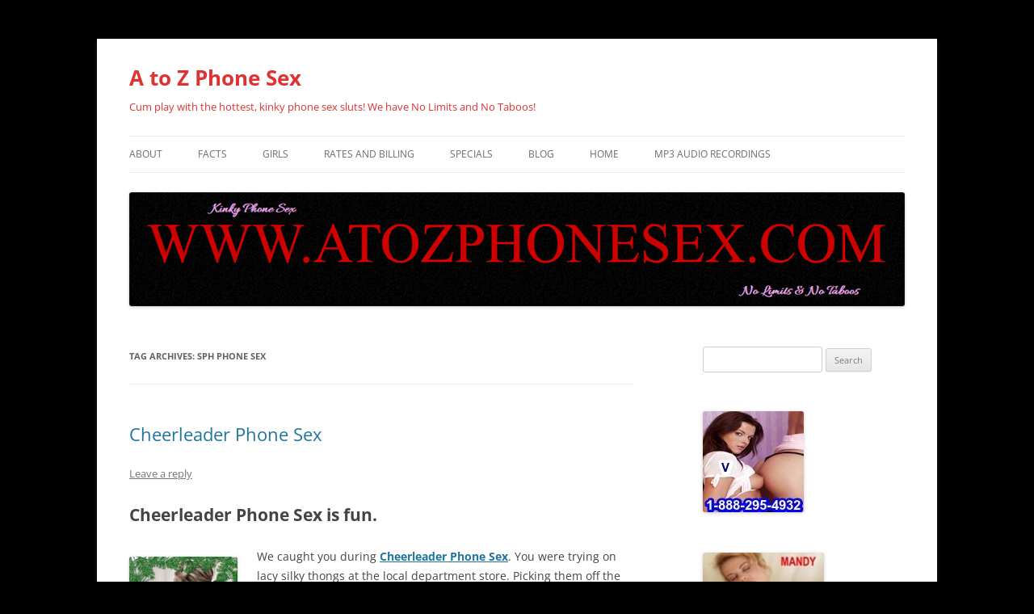

--- FILE ---
content_type: text/html; charset=UTF-8
request_url: https://atozphonesex.com/tag/sph-phone-sex/
body_size: 52880
content:
<!DOCTYPE html>
<html lang="en-US" prefix="og: https://ogp.me/ns#">
<head>
<meta charset="UTF-8" />
<meta name="viewport" content="width=device-width, initial-scale=1.0" />
<title>SPH Phone Sex - A to Z Phone Sex</title>
<link rel="profile" href="https://gmpg.org/xfn/11" />
<link rel="pingback" href="https://atozphonesex.com/xmlrpc.php">
<style>
#wpadminbar #wp-admin-bar-wccp_free_top_button .ab-icon:before {
	content: "\f160";
	color: #02CA02;
	top: 3px;
}
#wpadminbar #wp-admin-bar-wccp_free_top_button .ab-icon {
	transform: rotate(45deg);
}
</style>

<!-- Search Engine Optimization by Rank Math PRO - https://rankmath.com/ -->
<meta name="robots" content="follow, noindex"/>
<meta property="og:locale" content="en_US" />
<meta property="og:type" content="article" />
<meta property="og:title" content="SPH Phone Sex - A to Z Phone Sex" />
<meta property="og:url" content="https://atozphonesex.com/tag/sph-phone-sex/" />
<meta property="og:site_name" content="A to Z Phone Sex" />
<meta name="twitter:card" content="summary_large_image" />
<meta name="twitter:title" content="SPH Phone Sex - A to Z Phone Sex" />
<meta name="twitter:label1" content="Posts" />
<meta name="twitter:data1" content="7" />
<script type="application/ld+json" class="rank-math-schema-pro">{"@context":"https://schema.org","@graph":[{"@type":"AdultEntertainment","@id":"https://atozphonesex.com/#organization","name":"A to Z Phone Sex","url":"https://atozphonesex.com","openingHours":["Monday,Tuesday,Wednesday,Thursday,Friday,Saturday,Sunday 09:00-17:00"]},{"@type":"WebSite","@id":"https://atozphonesex.com/#website","url":"https://atozphonesex.com","name":"A to Z Phone Sex","publisher":{"@id":"https://atozphonesex.com/#organization"},"inLanguage":"en-US"},{"@type":"CollectionPage","@id":"https://atozphonesex.com/tag/sph-phone-sex/#webpage","url":"https://atozphonesex.com/tag/sph-phone-sex/","name":"SPH Phone Sex - A to Z Phone Sex","isPartOf":{"@id":"https://atozphonesex.com/#website"},"inLanguage":"en-US"}]}</script>
<!-- /Rank Math WordPress SEO plugin -->

<link rel='dns-prefetch' href='//www.googletagmanager.com' />
<link rel="alternate" type="application/rss+xml" title="A to Z Phone Sex &raquo; Feed" href="https://atozphonesex.com/feed/" />
<link rel="alternate" type="application/rss+xml" title="A to Z Phone Sex &raquo; Comments Feed" href="https://atozphonesex.com/comments/feed/" />
<link rel="alternate" type="application/rss+xml" title="A to Z Phone Sex &raquo; SPH Phone Sex Tag Feed" href="https://atozphonesex.com/tag/sph-phone-sex/feed/" />
<style id='wp-img-auto-sizes-contain-inline-css' type='text/css'>
img:is([sizes=auto i],[sizes^="auto," i]){contain-intrinsic-size:3000px 1500px}
/*# sourceURL=wp-img-auto-sizes-contain-inline-css */
</style>
<style id='wp-emoji-styles-inline-css' type='text/css'>

	img.wp-smiley, img.emoji {
		display: inline !important;
		border: none !important;
		box-shadow: none !important;
		height: 1em !important;
		width: 1em !important;
		margin: 0 0.07em !important;
		vertical-align: -0.1em !important;
		background: none !important;
		padding: 0 !important;
	}
/*# sourceURL=wp-emoji-styles-inline-css */
</style>
<style id='wp-block-library-inline-css' type='text/css'>
:root{--wp-block-synced-color:#7a00df;--wp-block-synced-color--rgb:122,0,223;--wp-bound-block-color:var(--wp-block-synced-color);--wp-editor-canvas-background:#ddd;--wp-admin-theme-color:#007cba;--wp-admin-theme-color--rgb:0,124,186;--wp-admin-theme-color-darker-10:#006ba1;--wp-admin-theme-color-darker-10--rgb:0,107,160.5;--wp-admin-theme-color-darker-20:#005a87;--wp-admin-theme-color-darker-20--rgb:0,90,135;--wp-admin-border-width-focus:2px}@media (min-resolution:192dpi){:root{--wp-admin-border-width-focus:1.5px}}.wp-element-button{cursor:pointer}:root .has-very-light-gray-background-color{background-color:#eee}:root .has-very-dark-gray-background-color{background-color:#313131}:root .has-very-light-gray-color{color:#eee}:root .has-very-dark-gray-color{color:#313131}:root .has-vivid-green-cyan-to-vivid-cyan-blue-gradient-background{background:linear-gradient(135deg,#00d084,#0693e3)}:root .has-purple-crush-gradient-background{background:linear-gradient(135deg,#34e2e4,#4721fb 50%,#ab1dfe)}:root .has-hazy-dawn-gradient-background{background:linear-gradient(135deg,#faaca8,#dad0ec)}:root .has-subdued-olive-gradient-background{background:linear-gradient(135deg,#fafae1,#67a671)}:root .has-atomic-cream-gradient-background{background:linear-gradient(135deg,#fdd79a,#004a59)}:root .has-nightshade-gradient-background{background:linear-gradient(135deg,#330968,#31cdcf)}:root .has-midnight-gradient-background{background:linear-gradient(135deg,#020381,#2874fc)}:root{--wp--preset--font-size--normal:16px;--wp--preset--font-size--huge:42px}.has-regular-font-size{font-size:1em}.has-larger-font-size{font-size:2.625em}.has-normal-font-size{font-size:var(--wp--preset--font-size--normal)}.has-huge-font-size{font-size:var(--wp--preset--font-size--huge)}.has-text-align-center{text-align:center}.has-text-align-left{text-align:left}.has-text-align-right{text-align:right}.has-fit-text{white-space:nowrap!important}#end-resizable-editor-section{display:none}.aligncenter{clear:both}.items-justified-left{justify-content:flex-start}.items-justified-center{justify-content:center}.items-justified-right{justify-content:flex-end}.items-justified-space-between{justify-content:space-between}.screen-reader-text{border:0;clip-path:inset(50%);height:1px;margin:-1px;overflow:hidden;padding:0;position:absolute;width:1px;word-wrap:normal!important}.screen-reader-text:focus{background-color:#ddd;clip-path:none;color:#444;display:block;font-size:1em;height:auto;left:5px;line-height:normal;padding:15px 23px 14px;text-decoration:none;top:5px;width:auto;z-index:100000}html :where(.has-border-color){border-style:solid}html :where([style*=border-top-color]){border-top-style:solid}html :where([style*=border-right-color]){border-right-style:solid}html :where([style*=border-bottom-color]){border-bottom-style:solid}html :where([style*=border-left-color]){border-left-style:solid}html :where([style*=border-width]){border-style:solid}html :where([style*=border-top-width]){border-top-style:solid}html :where([style*=border-right-width]){border-right-style:solid}html :where([style*=border-bottom-width]){border-bottom-style:solid}html :where([style*=border-left-width]){border-left-style:solid}html :where(img[class*=wp-image-]){height:auto;max-width:100%}:where(figure){margin:0 0 1em}html :where(.is-position-sticky){--wp-admin--admin-bar--position-offset:var(--wp-admin--admin-bar--height,0px)}@media screen and (max-width:600px){html :where(.is-position-sticky){--wp-admin--admin-bar--position-offset:0px}}

/*# sourceURL=wp-block-library-inline-css */
</style><style id='wp-block-paragraph-inline-css' type='text/css'>
.is-small-text{font-size:.875em}.is-regular-text{font-size:1em}.is-large-text{font-size:2.25em}.is-larger-text{font-size:3em}.has-drop-cap:not(:focus):first-letter{float:left;font-size:8.4em;font-style:normal;font-weight:100;line-height:.68;margin:.05em .1em 0 0;text-transform:uppercase}body.rtl .has-drop-cap:not(:focus):first-letter{float:none;margin-left:.1em}p.has-drop-cap.has-background{overflow:hidden}:root :where(p.has-background){padding:1.25em 2.375em}:where(p.has-text-color:not(.has-link-color)) a{color:inherit}p.has-text-align-left[style*="writing-mode:vertical-lr"],p.has-text-align-right[style*="writing-mode:vertical-rl"]{rotate:180deg}
/*# sourceURL=https://atozphonesex.com/wp-includes/blocks/paragraph/style.min.css */
</style>
<style id='global-styles-inline-css' type='text/css'>
:root{--wp--preset--aspect-ratio--square: 1;--wp--preset--aspect-ratio--4-3: 4/3;--wp--preset--aspect-ratio--3-4: 3/4;--wp--preset--aspect-ratio--3-2: 3/2;--wp--preset--aspect-ratio--2-3: 2/3;--wp--preset--aspect-ratio--16-9: 16/9;--wp--preset--aspect-ratio--9-16: 9/16;--wp--preset--color--black: #000000;--wp--preset--color--cyan-bluish-gray: #abb8c3;--wp--preset--color--white: #fff;--wp--preset--color--pale-pink: #f78da7;--wp--preset--color--vivid-red: #cf2e2e;--wp--preset--color--luminous-vivid-orange: #ff6900;--wp--preset--color--luminous-vivid-amber: #fcb900;--wp--preset--color--light-green-cyan: #7bdcb5;--wp--preset--color--vivid-green-cyan: #00d084;--wp--preset--color--pale-cyan-blue: #8ed1fc;--wp--preset--color--vivid-cyan-blue: #0693e3;--wp--preset--color--vivid-purple: #9b51e0;--wp--preset--color--blue: #21759b;--wp--preset--color--dark-gray: #444;--wp--preset--color--medium-gray: #9f9f9f;--wp--preset--color--light-gray: #e6e6e6;--wp--preset--gradient--vivid-cyan-blue-to-vivid-purple: linear-gradient(135deg,rgb(6,147,227) 0%,rgb(155,81,224) 100%);--wp--preset--gradient--light-green-cyan-to-vivid-green-cyan: linear-gradient(135deg,rgb(122,220,180) 0%,rgb(0,208,130) 100%);--wp--preset--gradient--luminous-vivid-amber-to-luminous-vivid-orange: linear-gradient(135deg,rgb(252,185,0) 0%,rgb(255,105,0) 100%);--wp--preset--gradient--luminous-vivid-orange-to-vivid-red: linear-gradient(135deg,rgb(255,105,0) 0%,rgb(207,46,46) 100%);--wp--preset--gradient--very-light-gray-to-cyan-bluish-gray: linear-gradient(135deg,rgb(238,238,238) 0%,rgb(169,184,195) 100%);--wp--preset--gradient--cool-to-warm-spectrum: linear-gradient(135deg,rgb(74,234,220) 0%,rgb(151,120,209) 20%,rgb(207,42,186) 40%,rgb(238,44,130) 60%,rgb(251,105,98) 80%,rgb(254,248,76) 100%);--wp--preset--gradient--blush-light-purple: linear-gradient(135deg,rgb(255,206,236) 0%,rgb(152,150,240) 100%);--wp--preset--gradient--blush-bordeaux: linear-gradient(135deg,rgb(254,205,165) 0%,rgb(254,45,45) 50%,rgb(107,0,62) 100%);--wp--preset--gradient--luminous-dusk: linear-gradient(135deg,rgb(255,203,112) 0%,rgb(199,81,192) 50%,rgb(65,88,208) 100%);--wp--preset--gradient--pale-ocean: linear-gradient(135deg,rgb(255,245,203) 0%,rgb(182,227,212) 50%,rgb(51,167,181) 100%);--wp--preset--gradient--electric-grass: linear-gradient(135deg,rgb(202,248,128) 0%,rgb(113,206,126) 100%);--wp--preset--gradient--midnight: linear-gradient(135deg,rgb(2,3,129) 0%,rgb(40,116,252) 100%);--wp--preset--font-size--small: 13px;--wp--preset--font-size--medium: 20px;--wp--preset--font-size--large: 36px;--wp--preset--font-size--x-large: 42px;--wp--preset--spacing--20: 0.44rem;--wp--preset--spacing--30: 0.67rem;--wp--preset--spacing--40: 1rem;--wp--preset--spacing--50: 1.5rem;--wp--preset--spacing--60: 2.25rem;--wp--preset--spacing--70: 3.38rem;--wp--preset--spacing--80: 5.06rem;--wp--preset--shadow--natural: 6px 6px 9px rgba(0, 0, 0, 0.2);--wp--preset--shadow--deep: 12px 12px 50px rgba(0, 0, 0, 0.4);--wp--preset--shadow--sharp: 6px 6px 0px rgba(0, 0, 0, 0.2);--wp--preset--shadow--outlined: 6px 6px 0px -3px rgb(255, 255, 255), 6px 6px rgb(0, 0, 0);--wp--preset--shadow--crisp: 6px 6px 0px rgb(0, 0, 0);}:where(.is-layout-flex){gap: 0.5em;}:where(.is-layout-grid){gap: 0.5em;}body .is-layout-flex{display: flex;}.is-layout-flex{flex-wrap: wrap;align-items: center;}.is-layout-flex > :is(*, div){margin: 0;}body .is-layout-grid{display: grid;}.is-layout-grid > :is(*, div){margin: 0;}:where(.wp-block-columns.is-layout-flex){gap: 2em;}:where(.wp-block-columns.is-layout-grid){gap: 2em;}:where(.wp-block-post-template.is-layout-flex){gap: 1.25em;}:where(.wp-block-post-template.is-layout-grid){gap: 1.25em;}.has-black-color{color: var(--wp--preset--color--black) !important;}.has-cyan-bluish-gray-color{color: var(--wp--preset--color--cyan-bluish-gray) !important;}.has-white-color{color: var(--wp--preset--color--white) !important;}.has-pale-pink-color{color: var(--wp--preset--color--pale-pink) !important;}.has-vivid-red-color{color: var(--wp--preset--color--vivid-red) !important;}.has-luminous-vivid-orange-color{color: var(--wp--preset--color--luminous-vivid-orange) !important;}.has-luminous-vivid-amber-color{color: var(--wp--preset--color--luminous-vivid-amber) !important;}.has-light-green-cyan-color{color: var(--wp--preset--color--light-green-cyan) !important;}.has-vivid-green-cyan-color{color: var(--wp--preset--color--vivid-green-cyan) !important;}.has-pale-cyan-blue-color{color: var(--wp--preset--color--pale-cyan-blue) !important;}.has-vivid-cyan-blue-color{color: var(--wp--preset--color--vivid-cyan-blue) !important;}.has-vivid-purple-color{color: var(--wp--preset--color--vivid-purple) !important;}.has-black-background-color{background-color: var(--wp--preset--color--black) !important;}.has-cyan-bluish-gray-background-color{background-color: var(--wp--preset--color--cyan-bluish-gray) !important;}.has-white-background-color{background-color: var(--wp--preset--color--white) !important;}.has-pale-pink-background-color{background-color: var(--wp--preset--color--pale-pink) !important;}.has-vivid-red-background-color{background-color: var(--wp--preset--color--vivid-red) !important;}.has-luminous-vivid-orange-background-color{background-color: var(--wp--preset--color--luminous-vivid-orange) !important;}.has-luminous-vivid-amber-background-color{background-color: var(--wp--preset--color--luminous-vivid-amber) !important;}.has-light-green-cyan-background-color{background-color: var(--wp--preset--color--light-green-cyan) !important;}.has-vivid-green-cyan-background-color{background-color: var(--wp--preset--color--vivid-green-cyan) !important;}.has-pale-cyan-blue-background-color{background-color: var(--wp--preset--color--pale-cyan-blue) !important;}.has-vivid-cyan-blue-background-color{background-color: var(--wp--preset--color--vivid-cyan-blue) !important;}.has-vivid-purple-background-color{background-color: var(--wp--preset--color--vivid-purple) !important;}.has-black-border-color{border-color: var(--wp--preset--color--black) !important;}.has-cyan-bluish-gray-border-color{border-color: var(--wp--preset--color--cyan-bluish-gray) !important;}.has-white-border-color{border-color: var(--wp--preset--color--white) !important;}.has-pale-pink-border-color{border-color: var(--wp--preset--color--pale-pink) !important;}.has-vivid-red-border-color{border-color: var(--wp--preset--color--vivid-red) !important;}.has-luminous-vivid-orange-border-color{border-color: var(--wp--preset--color--luminous-vivid-orange) !important;}.has-luminous-vivid-amber-border-color{border-color: var(--wp--preset--color--luminous-vivid-amber) !important;}.has-light-green-cyan-border-color{border-color: var(--wp--preset--color--light-green-cyan) !important;}.has-vivid-green-cyan-border-color{border-color: var(--wp--preset--color--vivid-green-cyan) !important;}.has-pale-cyan-blue-border-color{border-color: var(--wp--preset--color--pale-cyan-blue) !important;}.has-vivid-cyan-blue-border-color{border-color: var(--wp--preset--color--vivid-cyan-blue) !important;}.has-vivid-purple-border-color{border-color: var(--wp--preset--color--vivid-purple) !important;}.has-vivid-cyan-blue-to-vivid-purple-gradient-background{background: var(--wp--preset--gradient--vivid-cyan-blue-to-vivid-purple) !important;}.has-light-green-cyan-to-vivid-green-cyan-gradient-background{background: var(--wp--preset--gradient--light-green-cyan-to-vivid-green-cyan) !important;}.has-luminous-vivid-amber-to-luminous-vivid-orange-gradient-background{background: var(--wp--preset--gradient--luminous-vivid-amber-to-luminous-vivid-orange) !important;}.has-luminous-vivid-orange-to-vivid-red-gradient-background{background: var(--wp--preset--gradient--luminous-vivid-orange-to-vivid-red) !important;}.has-very-light-gray-to-cyan-bluish-gray-gradient-background{background: var(--wp--preset--gradient--very-light-gray-to-cyan-bluish-gray) !important;}.has-cool-to-warm-spectrum-gradient-background{background: var(--wp--preset--gradient--cool-to-warm-spectrum) !important;}.has-blush-light-purple-gradient-background{background: var(--wp--preset--gradient--blush-light-purple) !important;}.has-blush-bordeaux-gradient-background{background: var(--wp--preset--gradient--blush-bordeaux) !important;}.has-luminous-dusk-gradient-background{background: var(--wp--preset--gradient--luminous-dusk) !important;}.has-pale-ocean-gradient-background{background: var(--wp--preset--gradient--pale-ocean) !important;}.has-electric-grass-gradient-background{background: var(--wp--preset--gradient--electric-grass) !important;}.has-midnight-gradient-background{background: var(--wp--preset--gradient--midnight) !important;}.has-small-font-size{font-size: var(--wp--preset--font-size--small) !important;}.has-medium-font-size{font-size: var(--wp--preset--font-size--medium) !important;}.has-large-font-size{font-size: var(--wp--preset--font-size--large) !important;}.has-x-large-font-size{font-size: var(--wp--preset--font-size--x-large) !important;}
/*# sourceURL=global-styles-inline-css */
</style>

<style id='classic-theme-styles-inline-css' type='text/css'>
/*! This file is auto-generated */
.wp-block-button__link{color:#fff;background-color:#32373c;border-radius:9999px;box-shadow:none;text-decoration:none;padding:calc(.667em + 2px) calc(1.333em + 2px);font-size:1.125em}.wp-block-file__button{background:#32373c;color:#fff;text-decoration:none}
/*# sourceURL=/wp-includes/css/classic-themes.min.css */
</style>
<link rel='stylesheet' id='finalTilesGallery_stylesheet-css' href='https://atozphonesex.com/wp-content/cache/speedycache/atozphonesex.com/assets/421239cdc4b07016-ftg.css' type='text/css' media='all' />
<link rel='stylesheet' id='fontawesome_stylesheet-css' href='https://atozphonesex.com/wp-content/plugins/final-tiles-grid-gallery-lite/fonts/font-awesome/css/font-awesome.min.css?ver=7da9924d454aa5552d73e6c0e930b345' type='text/css' media='all' />
<link rel='stylesheet' id='twentytwelve-fonts-css' href='https://atozphonesex.com/wp-content/cache/speedycache/atozphonesex.com/assets/782b8350889b5be8-font-open-sans.css' type='text/css' media='all' />
<link rel='stylesheet' id='twentytwelve-style-css' href='https://atozphonesex.com/wp-content/cache/speedycache/atozphonesex.com/assets/efe96f93d10e4313-style.css' type='text/css' media='all' />
<link rel='stylesheet' id='twentytwelve-block-style-css' href='https://atozphonesex.com/wp-content/cache/speedycache/atozphonesex.com/assets/9b94a2d6eabc8d73-blocks.css' type='text/css' media='all' />
<script type="text/javascript" src="https://atozphonesex.com/wp-includes/js/jquery/jquery.min.js?ver=3.7.1" id="jquery-core-js"></script>
<script type="text/javascript" src="https://atozphonesex.com/wp-includes/js/jquery/jquery-migrate.min.js?ver=3.4.1" id="jquery-migrate-js"></script>
<script type="text/javascript" src="https://atozphonesex.com/wp-content/themes/twentytwelve/js/navigation.js?ver=20250303" id="twentytwelve-navigation-js" defer="defer" data-wp-strategy="defer"></script>
<link rel="https://api.w.org/" href="https://atozphonesex.com/wp-json/" /><link rel="alternate" title="JSON" type="application/json" href="https://atozphonesex.com/wp-json/wp/v2/tags/1201" /><link rel="EditURI" type="application/rsd+xml" title="RSD" href="https://atozphonesex.com/xmlrpc.php?rsd" />

<meta name="generator" content="Site Kit by Google 1.170.0" /><!--Customizer CSS--> 
<style type="text/css">
.site-info>span {
    display: none;
}
.site-info>a:last-child {
    display: none;
}
</style> 
<!--/Customizer CSS-->
<script id="wpcp_disable_selection" type="text/javascript">
var image_save_msg='You are not allowed to save images!';
	var no_menu_msg='Context Menu disabled!';
	var smessage = "Content is protected !!";

function disableEnterKey(e)
{
	var elemtype = e.target.tagName;
	
	elemtype = elemtype.toUpperCase();
	
	if (elemtype == "TEXT" || elemtype == "TEXTAREA" || elemtype == "INPUT" || elemtype == "PASSWORD" || elemtype == "SELECT" || elemtype == "OPTION" || elemtype == "EMBED")
	{
		elemtype = 'TEXT';
	}
	
	if (e.ctrlKey){
     var key;
     if(window.event)
          key = window.event.keyCode;     //IE
     else
          key = e.which;     //firefox (97)
    //if (key != 17) alert(key);
     if (elemtype!= 'TEXT' && (key == 97 || key == 65 || key == 67 || key == 99 || key == 88 || key == 120 || key == 26 || key == 85  || key == 86 || key == 83 || key == 43 || key == 73))
     {
		if(wccp_free_iscontenteditable(e)) return true;
		show_wpcp_message('You are not allowed to copy content or view source');
		return false;
     }else
     	return true;
     }
}


/*For contenteditable tags*/
function wccp_free_iscontenteditable(e)
{
	var e = e || window.event; // also there is no e.target property in IE. instead IE uses window.event.srcElement
  	
	var target = e.target || e.srcElement;

	var elemtype = e.target.nodeName;
	
	elemtype = elemtype.toUpperCase();
	
	var iscontenteditable = "false";
		
	if(typeof target.getAttribute!="undefined" ) iscontenteditable = target.getAttribute("contenteditable"); // Return true or false as string
	
	var iscontenteditable2 = false;
	
	if(typeof target.isContentEditable!="undefined" ) iscontenteditable2 = target.isContentEditable; // Return true or false as boolean

	if(target.parentElement.isContentEditable) iscontenteditable2 = true;
	
	if (iscontenteditable == "true" || iscontenteditable2 == true)
	{
		if(typeof target.style!="undefined" ) target.style.cursor = "text";
		
		return true;
	}
}

////////////////////////////////////
function disable_copy(e)
{	
	var e = e || window.event; // also there is no e.target property in IE. instead IE uses window.event.srcElement
	
	var elemtype = e.target.tagName;
	
	elemtype = elemtype.toUpperCase();
	
	if (elemtype == "TEXT" || elemtype == "TEXTAREA" || elemtype == "INPUT" || elemtype == "PASSWORD" || elemtype == "SELECT" || elemtype == "OPTION" || elemtype == "EMBED")
	{
		elemtype = 'TEXT';
	}
	
	if(wccp_free_iscontenteditable(e)) return true;
	
	var isSafari = /Safari/.test(navigator.userAgent) && /Apple Computer/.test(navigator.vendor);
	
	var checker_IMG = '';
	if (elemtype == "IMG" && checker_IMG == 'checked' && e.detail >= 2) {show_wpcp_message(alertMsg_IMG);return false;}
	if (elemtype != "TEXT")
	{
		if (smessage !== "" && e.detail == 2)
			show_wpcp_message(smessage);
		
		if (isSafari)
			return true;
		else
			return false;
	}	
}

//////////////////////////////////////////
function disable_copy_ie()
{
	var e = e || window.event;
	var elemtype = window.event.srcElement.nodeName;
	elemtype = elemtype.toUpperCase();
	if(wccp_free_iscontenteditable(e)) return true;
	if (elemtype == "IMG") {show_wpcp_message(alertMsg_IMG);return false;}
	if (elemtype != "TEXT" && elemtype != "TEXTAREA" && elemtype != "INPUT" && elemtype != "PASSWORD" && elemtype != "SELECT" && elemtype != "OPTION" && elemtype != "EMBED")
	{
		return false;
	}
}	
function reEnable()
{
	return true;
}
document.onkeydown = disableEnterKey;
document.onselectstart = disable_copy_ie;
if(navigator.userAgent.indexOf('MSIE')==-1)
{
	document.onmousedown = disable_copy;
	document.onclick = reEnable;
}
function disableSelection(target)
{
    //For IE This code will work
    if (typeof target.onselectstart!="undefined")
    target.onselectstart = disable_copy_ie;
    
    //For Firefox This code will work
    else if (typeof target.style.MozUserSelect!="undefined")
    {target.style.MozUserSelect="none";}
    
    //All other  (ie: Opera) This code will work
    else
    target.onmousedown=function(){return false}
    target.style.cursor = "default";
}
//Calling the JS function directly just after body load
window.onload = function(){disableSelection(document.body);};

//////////////////special for safari Start////////////////
var onlongtouch;
var timer;
var touchduration = 1000; //length of time we want the user to touch before we do something

var elemtype = "";
function touchstart(e) {
	var e = e || window.event;
  // also there is no e.target property in IE.
  // instead IE uses window.event.srcElement
  	var target = e.target || e.srcElement;
	
	elemtype = window.event.srcElement.nodeName;
	
	elemtype = elemtype.toUpperCase();
	
	if(!wccp_pro_is_passive()) e.preventDefault();
	if (!timer) {
		timer = setTimeout(onlongtouch, touchduration);
	}
}

function touchend() {
    //stops short touches from firing the event
    if (timer) {
        clearTimeout(timer);
        timer = null;
    }
	onlongtouch();
}

onlongtouch = function(e) { //this will clear the current selection if anything selected
	
	if (elemtype != "TEXT" && elemtype != "TEXTAREA" && elemtype != "INPUT" && elemtype != "PASSWORD" && elemtype != "SELECT" && elemtype != "EMBED" && elemtype != "OPTION")	
	{
		if (window.getSelection) {
			if (window.getSelection().empty) {  // Chrome
			window.getSelection().empty();
			} else if (window.getSelection().removeAllRanges) {  // Firefox
			window.getSelection().removeAllRanges();
			}
		} else if (document.selection) {  // IE?
			document.selection.empty();
		}
		return false;
	}
};

document.addEventListener("DOMContentLoaded", function(event) { 
    window.addEventListener("touchstart", touchstart, false);
    window.addEventListener("touchend", touchend, false);
});

function wccp_pro_is_passive() {

  var cold = false,
  hike = function() {};

  try {
	  const object1 = {};
  var aid = Object.defineProperty(object1, 'passive', {
  get() {cold = true}
  });
  window.addEventListener('test', hike, aid);
  window.removeEventListener('test', hike, aid);
  } catch (e) {}

  return cold;
}
/*special for safari End*/
</script>
<script id="wpcp_disable_Right_Click" type="text/javascript">
document.ondragstart = function() { return false;}
	function nocontext(e) {
	   return false;
	}
	document.oncontextmenu = nocontext;
</script>
<style>
.unselectable
{
-moz-user-select:none;
-webkit-user-select:none;
cursor: default;
}
html
{
-webkit-touch-callout: none;
-webkit-user-select: none;
-khtml-user-select: none;
-moz-user-select: none;
-ms-user-select: none;
user-select: none;
-webkit-tap-highlight-color: rgba(0,0,0,0);
}
</style>
<script id="wpcp_css_disable_selection" type="text/javascript">
var e = document.getElementsByTagName('body')[0];
if(e)
{
	e.setAttribute('unselectable',"on");
}
</script>
<!-- Analytics by WP Statistics - https://wp-statistics.com -->
<meta name="google-site-verification" content="acs1w-OPnDV5z4H6dpWiy3di0U3a4sRC9-z5Z5N-pLs">	<style type="text/css" id="twentytwelve-header-css">
			.site-header h1 a,
		.site-header h2 {
			color: #dd3333;
		}
		</style>
	<style type="text/css" id="custom-background-css">
body.custom-background { background-color: #000000; }
</style>
	</head>

<body class="archive tag tag-sph-phone-sex tag-1201 custom-background wp-embed-responsive wp-theme-twentytwelve unselectable custom-font-enabled">
<div id="page" class="hfeed site">
	<a class="screen-reader-text skip-link" href="#content">Skip to content</a>
	<header id="masthead" class="site-header">
		<hgroup>
							<h1 class="site-title"><a href="https://atozphonesex.com/" rel="home" >A to Z Phone Sex</a></h1>
								<h2 class="site-description">Cum play with the hottest, kinky phone sex sluts! We have No Limits and No Taboos!</h2>
					</hgroup>

		<nav id="site-navigation" class="main-navigation">
			<button class="menu-toggle">Menu</button>
			<div class="menu-menu-1-container"><ul id="menu-menu-1" class="nav-menu"><li id="menu-item-165" class="menu-item menu-item-type-post_type menu-item-object-page menu-item-165"><a href="https://atozphonesex.com/about/">About</a></li>
<li id="menu-item-166" class="menu-item menu-item-type-post_type menu-item-object-page menu-item-166"><a href="https://atozphonesex.com/facts/">FACTS</a></li>
<li id="menu-item-167" class="menu-item menu-item-type-post_type menu-item-object-page menu-item-has-children menu-item-167"><a href="https://atozphonesex.com/girls/">Girls</a>
<ul class="sub-menu">
	<li id="menu-item-168" class="menu-item menu-item-type-post_type menu-item-object-page menu-item-168"><a href="https://atozphonesex.com/girls/jo/">Jo – 1-877-631-3024</a></li>
	<li id="menu-item-169" class="menu-item menu-item-type-post_type menu-item-object-page menu-item-169"><a href="https://atozphonesex.com/girls/kaylee/">Kaylee – 1-877-497-0582</a></li>
	<li id="menu-item-170" class="menu-item menu-item-type-post_type menu-item-object-page menu-item-170"><a href="https://atozphonesex.com/girls/lynn/">Lynn – 1-877-589-0531</a></li>
	<li id="menu-item-171" class="menu-item menu-item-type-post_type menu-item-object-page menu-item-171"><a href="https://atozphonesex.com/girls/mai/">Mai – 1-877-277-5255</a></li>
	<li id="menu-item-172" class="menu-item menu-item-type-post_type menu-item-object-page menu-item-172"><a href="https://atozphonesex.com/girls/mandy/">Mandy – 1-800-619-2309</a></li>
	<li id="menu-item-173" class="menu-item menu-item-type-post_type menu-item-object-page menu-item-173"><a href="https://atozphonesex.com/girls/victoria/">Victoria – 1-888-295-4932</a></li>
</ul>
</li>
<li id="menu-item-174" class="menu-item menu-item-type-post_type menu-item-object-page menu-item-174"><a href="https://atozphonesex.com/rates-and-billing/">Rates and Billing</a></li>
<li id="menu-item-175" class="menu-item menu-item-type-post_type menu-item-object-page menu-item-175"><a href="https://atozphonesex.com/https-atozphonesex-com-specials/">specials</a></li>
<li id="menu-item-186" class="menu-item menu-item-type-post_type menu-item-object-page current_page_parent menu-item-186"><a href="https://atozphonesex.com/blog/">BLOG</a></li>
<li id="menu-item-200" class="menu-item menu-item-type-post_type menu-item-object-page menu-item-home menu-item-200"><a href="https://atozphonesex.com/">Home</a></li>
<li id="menu-item-1054" class="menu-item menu-item-type-post_type menu-item-object-page menu-item-1054"><a href="https://atozphonesex.com/mp3-audio-recordings/">Mp3 Audio Recordings</a></li>
</ul></div>		</nav><!-- #site-navigation -->

				<a href="https://atozphonesex.com/"  rel="home"><img src="https://atozphonesex.com/wp-content/uploads/2020/10/WP-Header-1a.jpg" width="960" height="141" alt="A to Z Phone Sex" class="header-image" srcset="https://atozphonesex.com/wp-content/uploads/2020/10/WP-Header-1a.jpg 960w, https://atozphonesex.com/wp-content/uploads/2020/10/WP-Header-1a-300x44.jpg 300w, https://atozphonesex.com/wp-content/uploads/2020/10/WP-Header-1a-768x113.jpg 768w, https://atozphonesex.com/wp-content/uploads/2020/10/WP-Header-1a-624x92.jpg 624w" sizes="(max-width: 960px) 100vw, 960px" decoding="async" fetchpriority="high" /></a>
			</header><!-- #masthead -->

	<div id="main" class="wrapper">

	<section id="primary" class="site-content">
		<div id="content" role="main">

					<header class="archive-header">
				<h1 class="archive-title">
				Tag Archives: <span>SPH Phone Sex</span>				</h1>

						</header><!-- .archive-header -->

			
	<article id="post-704" class="post-704 post type-post status-publish format-standard hentry category-cheerleader-phone-sex category-cheerleader-roleplays category-crossdressing-phone-sex category-sph-phone-sex tag-ass-play tag-butt-plug-fetish tag-cross-dress-fetish tag-crossdressing-phone-sex tag-crossdressing-rolpelays tag-freaky-phone-sex tag-humiliation-phone-sex tag-mean-cheer-leaders tag-panty-boy-phone-sex tag-panty-fetish tag-pantyhose-fetish tag-pantyhose-phone-sex tag-pegging tag-pegging-phone-sex tag-sissy-boy tag-sissy-crossdresser tag-sissy-faggot tag-sissy-humiliation tag-sissy-panties tag-sissy-panty-boy tag-sissy-phone-sex tag-sissy-roleplays tag-small-dick-humiliation tag-small-penis-humiliation tag-small-penis-humiliation-phone-sex tag-sph-fetish tag-sph-phone-sex tag-sph-roleplays">
				<header class="entry-header">
			
						<h1 class="entry-title">
				<a href="https://atozphonesex.com/sph-phone-sex/cheerleader-phone-sex/" rel="bookmark">Cheerleader Phone Sex</a>
			</h1>
										<div class="comments-link">
					<a href="https://atozphonesex.com/sph-phone-sex/cheerleader-phone-sex/#respond"><span class="leave-reply">Leave a reply</span></a>				</div><!-- .comments-link -->
					</header><!-- .entry-header -->

				<div class="entry-content">
			<h1>Cheerleader Phone Sex is fun.</h1>
<p><a href="https://atozphonesex.com/wp-content/uploads/2024/11/Home-Wrecker-Phone-Sex-Mandy-Copy.png"><img decoding="async" class="alignleft wp-image-2314" title="Cheerleader Phone Sex" src="https://atozphonesex.com/wp-content/uploads/2024/11/Home-Wrecker-Phone-Sex-Mandy-Copy-224x300.png" alt="Home Wrecker Phone Sex" width="134" height="179" srcset="https://atozphonesex.com/wp-content/uploads/2024/11/Home-Wrecker-Phone-Sex-Mandy-Copy-224x300.png 224w, https://atozphonesex.com/wp-content/uploads/2024/11/Home-Wrecker-Phone-Sex-Mandy-Copy.png 450w" sizes="(max-width: 134px) 100vw, 134px" /></a>We caught you during <a href="https://atozphonesex.com/"><strong>Cheerleader Phone Sex</strong></a>. You were trying on lacy silky thongs at the local department store. Picking them off the rack and admiring them. Walking out of your dressing room to admire yourself in the mirror.  You heard us laughing at you. As you stood there in your bright electric orange thong.</p>
<p>We invited you to our house party. We never thought you would actually come. The moment you get home you couldn&#8217;t wait to change. Picking just the right outfit for the party. You love to wear soft silky colorful lacy<em><a href="https://www.victoriaseroticstories.com/" target="_blank" rel="noopener"><strong> panties</strong></a>.</em> Admiring your mini pocket-sized powerhouse in the mirror.</p>
<p>Smooth <a href="https://cuteteenphonesex.com/" target="_blank" rel="noopener"><strong>stockings</strong></a> that are sheer in pastels or bright colors. Shades ranging from delicate barely beige to a bright bold hot pink .You love how the silky smooth fabric glides over your skin. Hugging your pint sized prick and holding your petite balls in. Touching yourself through the <em><a href="https://asianphonesexfun.com/" target="_blank" rel="noopener"><strong>nylons</strong></a></em> . Getting an itty bitty boner.</p>
<p><a href="https://atozphonesex.com/wp-content/uploads/2026/07/Cheerleader-Phone-Sex-1-Copy.jpg"><img decoding="async" class="aligncenter wp-image-2417 size-medium" title="Cheerleader Phone Sex" src="https://atozphonesex.com/wp-content/uploads/2026/07/Cheerleader-Phone-Sex-1-Copy-300x300.jpg" alt="Cheerleader Phone Sex" width="300" height="300" srcset="https://atozphonesex.com/wp-content/uploads/2026/07/Cheerleader-Phone-Sex-1-Copy-300x300.jpg 300w, https://atozphonesex.com/wp-content/uploads/2026/07/Cheerleader-Phone-Sex-1-Copy-1024x1024.jpg 1024w, https://atozphonesex.com/wp-content/uploads/2026/07/Cheerleader-Phone-Sex-1-Copy-150x150.jpg 150w, https://atozphonesex.com/wp-content/uploads/2026/07/Cheerleader-Phone-Sex-1-Copy-768x768.jpg 768w, https://atozphonesex.com/wp-content/uploads/2026/07/Cheerleader-Phone-Sex-1-Copy-1536x1536.jpg 1536w, https://atozphonesex.com/wp-content/uploads/2026/07/Cheerleader-Phone-Sex-1-Copy-624x624.jpg 624w, https://atozphonesex.com/wp-content/uploads/2026/07/Cheerleader-Phone-Sex-1-Copy.jpg 2000w" sizes="(max-width: 300px) 100vw, 300px" /></a></p>
<h2></h2>
<h2>Cheerleader Phone Sex if you dare.</h2>
<p>You arrive to our  <a href="https://atozphonesex.com/"><strong>Cheerleader Phone Sex </strong></a>party. When you dressed up for us you felt<a href="https://atozphonesex.com/wp-content/uploads/2024/10/Crossdress-Sissy-Phonesex-Copy.jpg"><img loading="lazy" decoding="async" class="alignright wp-image-2289" title="Cheerleader Phone Sex" src="https://atozphonesex.com/wp-content/uploads/2024/10/Crossdress-Sissy-Phonesex-Copy-225x300.jpg" alt="" width="132" height="176" srcset="https://atozphonesex.com/wp-content/uploads/2024/10/Crossdress-Sissy-Phonesex-Copy-225x300.jpg 225w, https://atozphonesex.com/wp-content/uploads/2024/10/Crossdress-Sissy-Phonesex-Copy-768x1024.jpg 768w, https://atozphonesex.com/wp-content/uploads/2024/10/Crossdress-Sissy-Phonesex-Copy-1152x1536.jpg 1152w, https://atozphonesex.com/wp-content/uploads/2024/10/Crossdress-Sissy-Phonesex-Copy-624x832.jpg 624w, https://atozphonesex.com/wp-content/uploads/2024/10/Crossdress-Sissy-Phonesex-Copy.jpg 1200w" sizes="auto, (max-width: 132px) 100vw, 132px" /></a> incredibly exposed. But you loved when we laugh at you. Your a magnet for amusement. &#8220;Look who it is!&#8221; &#8220;It’s Tiny Tim! &#8220;Small dicked pretty <a href="https://victoriaforphonesex.com/" target="_blank" rel="noopener"><em><strong>sissy</strong></em></a>! We openly mock.</p>
<p>We found your outfit endlessly amusing. Laughter echoing as we point at your  almost invisible willy . &#8220;Did your midget weenie shrink?&#8221; we ask mockingly. You try to stretch your cock out in your panties.  Desperately trying  to be bigger. Which only makes us roll with laughter. Inspiring us to publicly humiliate you. Just like we are doing right now in this blog.</p>
<p>Pushing you into the front yard making you a public spectacle. As all the other cheer leaders arrive. Endless laughter at what your wearing. Mocking laughter the soundtrack to your ultimate humiliation. You even wore a touch of lipstick to finish the look. The perfect sissy faggot party favor to pass around and mock.</p>
<p><a href="https://atozphonesex.com/wp-content/uploads/2026/07/Cheerleader-Phone-Sex-4-Copy.jpg"><img loading="lazy" decoding="async" class="aligncenter wp-image-2419 size-medium" title="Cheerleader Phone Sex" src="https://atozphonesex.com/wp-content/uploads/2026/07/Cheerleader-Phone-Sex-4-Copy-300x300.jpg" alt="Cheerleader Phone Sex" width="300" height="300" srcset="https://atozphonesex.com/wp-content/uploads/2026/07/Cheerleader-Phone-Sex-4-Copy-300x300.jpg 300w, https://atozphonesex.com/wp-content/uploads/2026/07/Cheerleader-Phone-Sex-4-Copy-1024x1024.jpg 1024w, https://atozphonesex.com/wp-content/uploads/2026/07/Cheerleader-Phone-Sex-4-Copy-150x150.jpg 150w, https://atozphonesex.com/wp-content/uploads/2026/07/Cheerleader-Phone-Sex-4-Copy-768x768.jpg 768w, https://atozphonesex.com/wp-content/uploads/2026/07/Cheerleader-Phone-Sex-4-Copy-1536x1536.jpg 1536w, https://atozphonesex.com/wp-content/uploads/2026/07/Cheerleader-Phone-Sex-4-Copy-624x624.jpg 624w, https://atozphonesex.com/wp-content/uploads/2026/07/Cheerleader-Phone-Sex-4-Copy.jpg 2000w" sizes="auto, (max-width: 300px) 100vw, 300px" /></a></p>
<h3></h3>
<h3>Freaky Cheerleader Phone Sex.</h3>
<p><a href="https://atozphonesex.com/wp-content/uploads/2024/10/Pussy-Worship-phone-sex-Copy.jpg"><img loading="lazy" decoding="async" class="alignleft wp-image-2251" title="Cheerleader Phone Sex" src="https://atozphonesex.com/wp-content/uploads/2024/10/Pussy-Worship-phone-sex-Copy-225x300.jpg" alt="" width="128" height="171" srcset="https://atozphonesex.com/wp-content/uploads/2024/10/Pussy-Worship-phone-sex-Copy-225x300.jpg 225w, https://atozphonesex.com/wp-content/uploads/2024/10/Pussy-Worship-phone-sex-Copy-768x1024.jpg 768w, https://atozphonesex.com/wp-content/uploads/2024/10/Pussy-Worship-phone-sex-Copy-1152x1536.jpg 1152w, https://atozphonesex.com/wp-content/uploads/2024/10/Pussy-Worship-phone-sex-Copy-624x832.jpg 624w, https://atozphonesex.com/wp-content/uploads/2024/10/Pussy-Worship-phone-sex-Copy.jpg 1200w" sizes="auto, (max-width: 128px) 100vw, 128px" /></a>During <a href="https://atozphonesex.com/"><strong>Cheerleader Phone Sex</strong></a> All of us whispered and pointed. &#8220;What a freak, I can&#8217;t even see his fuck meat&#8221;. You wang is too small to impress anyone. Your cock was too little to even be a shrimp dick. You have a very small cock. Is that even a cock at all? Are you sure your not really a girl?</p>
<p>Your dick was practically a speck of sand with balls. That when you jerk off struggles to even reach an inch. Your tiny fuck stick is endlessly hilarious. Skinny like a tooth pick. We laughed and told you to pull down your panties and let us see. Your<a href="https://naughtyphonegirljo.com/" target="_blank" rel="noopener"><em><strong> sissy</strong> </em></a>clit hides out in your panties.</p>
<p>You reveal your naked teenie weenie to us with shame. You have an invisible, insignificant fuck button.  &#8220;Your too small to fuck our pretty pink holes. As we point at your tiny pin dick. &#8220;Micro-Shrimp&#8221; we say with mocking laughter . &#8220;Is that your Teeny-Tiny Tim.&#8221; we giggle.</p>
<p>&nbsp;</p>
<h4>Cheerleader Phone Sex is hot.</h4>
<p><a href="https://atozphonesex.com/wp-content/uploads/2026/07/Cheerleader-Phone-Sex-Copy.jpg"><img loading="lazy" decoding="async" class="alignleft wp-image-2421" title="Cheerleader Phone Sex" src="https://atozphonesex.com/wp-content/uploads/2026/07/Cheerleader-Phone-Sex-Copy-205x1024.jpg" alt="Cheerleader Phone Sex" width="67" height="334" srcset="https://atozphonesex.com/wp-content/uploads/2026/07/Cheerleader-Phone-Sex-Copy-205x1024.jpg 205w, https://atozphonesex.com/wp-content/uploads/2026/07/Cheerleader-Phone-Sex-Copy-60x300.jpg 60w, https://atozphonesex.com/wp-content/uploads/2026/07/Cheerleader-Phone-Sex-Copy-307x1536.jpg 307w, https://atozphonesex.com/wp-content/uploads/2026/07/Cheerleader-Phone-Sex-Copy.jpg 400w" sizes="auto, (max-width: 67px) 100vw, 67px" /></a>You try to cover your exposed non existent cock during <a href="https://atozphonesex.com/"><strong>Cheerleader Phone Sex</strong></a>.  But its useless trying to hide a grain of sand! Your a microscopic man. We give you a pity fuck. But when you get between our legs we can&#8217;t feel a thing. Your dwarf sized shrimp dick barely scrapes the sides.</p>
<p>You pant and moan like a <a href="https://hornyhousewifephonesex.com/" target="_blank" rel="noopener"><em><strong>sissy</strong></em></a> freak in heat. Only for your tiny cock to erupt instantly. You couldn&#8217;t even last five minutes. Delicate hairless balls that don&#8217;t have much cum. Your sissy stick is useless smaller than my thumb.</p>
<p>We need a larger stronger  fatter dick to make us cum. Your sissy clit just can&#8217;t reach. Your micro-Shrimp dick is barely the size of a pinhead. A tiny, itty bitty pale speck of a pecker. The smallest shrimp I have ever seen.</p>
<p>Easily mistaken for a grain of sand or a speck of dust. The smallest prick, While the other dicks are plump and juicy. More of a sissy clit really. Barely noticeable in your panties. Laughable when exposed. We couldn&#8217;t believe your cock was so small.</p>
<p>&nbsp;</p>
<h5>Ready for Cheerleader Phone Sex?</h5>
<p>During<a href="https://atozphonesex.com/"><strong> Cheerleader Phone Sex</strong></a> Your fun sized cock is perfectly sized for for a laugh. Barely the<a href="https://atozphonesex.com/wp-content/uploads/2024/03/Horny-Quickie-Phone-Sex-Copy.png"><img loading="lazy" decoding="async" class="alignright wp-image-1774" title="Cheerleader Phone Sex" src="https://atozphonesex.com/wp-content/uploads/2024/03/Horny-Quickie-Phone-Sex-Copy-300x184.png" alt="Horny Quickie Phone Sex" width="194" height="119" srcset="https://atozphonesex.com/wp-content/uploads/2024/03/Horny-Quickie-Phone-Sex-Copy-300x184.png 300w, https://atozphonesex.com/wp-content/uploads/2024/03/Horny-Quickie-Phone-Sex-Copy-624x384.png 624w, https://atozphonesex.com/wp-content/uploads/2024/03/Horny-Quickie-Phone-Sex-Copy.png 768w" sizes="auto, (max-width: 194px) 100vw, 194px" /></a> size of a scant cocktail sausage. We tease you mercilessly. &#8220;Look at that little miniscule bite-size guy!&#8221; &#8220;You couldn&#8217;t even fill a belly button. The insults made you feel deflated.</p>
<p>No matter how much you beg we keep mocking you. We always chose the larger fatter dicks. Your &#8220;Too small to fuck a girl,&#8221; We tease. &#8220;Not worth getting naked for&#8221; we joke. Tears welled in your tiny, non-existent compact fuck stick. Your hard inch throbbing and twitching. Blowing your tiny pathetic load.</p>
<p>We laugh on how your cock is destined to be  forever unwanted and alone. You keep hoping someone will want your smaller little fuck button. Take pity on you and play with it. But your teeny weeny is too small to make us <a href="https://kinkyphonesexslut.com/" target="_blank" rel="noopener"><em><strong>cum</strong></em></a>. The tiniest undersized dick we have ever seen.</p>
<p><a href="https://atozphonesex.com/wp-content/uploads/2026/07/Cheerleader-Phone-Sex-3-Copy.jpg"><img loading="lazy" decoding="async" class="aligncenter wp-image-2420 size-medium" title="Cheerleader Phone Sex" src="https://atozphonesex.com/wp-content/uploads/2026/07/Cheerleader-Phone-Sex-3-Copy-300x300.jpg" alt="Cheerleader Phone Sex" width="300" height="300" srcset="https://atozphonesex.com/wp-content/uploads/2026/07/Cheerleader-Phone-Sex-3-Copy-300x300.jpg 300w, https://atozphonesex.com/wp-content/uploads/2026/07/Cheerleader-Phone-Sex-3-Copy-1024x1024.jpg 1024w, https://atozphonesex.com/wp-content/uploads/2026/07/Cheerleader-Phone-Sex-3-Copy-150x150.jpg 150w, https://atozphonesex.com/wp-content/uploads/2026/07/Cheerleader-Phone-Sex-3-Copy-768x768.jpg 768w, https://atozphonesex.com/wp-content/uploads/2026/07/Cheerleader-Phone-Sex-3-Copy-1536x1536.jpg 1536w, https://atozphonesex.com/wp-content/uploads/2026/07/Cheerleader-Phone-Sex-3-Copy-624x624.jpg 624w, https://atozphonesex.com/wp-content/uploads/2026/07/Cheerleader-Phone-Sex-3-Copy.jpg 2000w" sizes="auto, (max-width: 300px) 100vw, 300px" /></a></p>
<h6></h6>
<h6>Call us for more Cheerleader Phone Sex.</h6>
<p><a href="https://atozphonesex.com/"><strong>Cheerleader Phone Sex</strong></a> ends with you straddling a dick shaped <a href="https://cuteteenphonesex.com/" target="_blank" rel="noopener"><em><strong>butt plug</strong></em></a>. That is 8 times the size of your itty bitty cock.  You slowly slide down on that greased up plug. Bouncing up and down on it like a horny faggot. Looking like a sissy freak in your<a href="https://sinphonesex.com/" target="_blank" rel="noopener"> <em><strong>panties</strong></em></a>.</p>
<p>Panting heavily like a horny pervert as you jerked off. As you beat your miniature mini meat for our entertainment. Ready to be mocked endlessly? Want us to put you in your place? Making fun of your little teeny tiny dick like we do with Mr. J?</p>
<p>Call us we can&#8217;t wait to play. We will laugh at , mock,  ridicule your tiny little sissy button. Cheer you on as you bounce on your butt plug like a faggot. And beat your almost invisible sissy meat. Call us soon we will be waiting. Ask for mean cheerleader sph cross dressing phone sex if you dare.</p>
<p><a href="https://atozphonesex.com/wp-content/uploads/2026/07/Cheerleader-Phone-Sex-2-Copy.jpg"><img loading="lazy" decoding="async" class="aligncenter wp-image-2418 size-medium" title="Cheerleader Phone Sex" src="https://atozphonesex.com/wp-content/uploads/2026/07/Cheerleader-Phone-Sex-2-Copy-300x300.jpg" alt="Cheerleader Phone Sex" width="300" height="300" srcset="https://atozphonesex.com/wp-content/uploads/2026/07/Cheerleader-Phone-Sex-2-Copy-300x300.jpg 300w, https://atozphonesex.com/wp-content/uploads/2026/07/Cheerleader-Phone-Sex-2-Copy-1024x1024.jpg 1024w, https://atozphonesex.com/wp-content/uploads/2026/07/Cheerleader-Phone-Sex-2-Copy-150x150.jpg 150w, https://atozphonesex.com/wp-content/uploads/2026/07/Cheerleader-Phone-Sex-2-Copy-768x768.jpg 768w, https://atozphonesex.com/wp-content/uploads/2026/07/Cheerleader-Phone-Sex-2-Copy-1536x1536.jpg 1536w, https://atozphonesex.com/wp-content/uploads/2026/07/Cheerleader-Phone-Sex-2-Copy-624x624.jpg 624w, https://atozphonesex.com/wp-content/uploads/2026/07/Cheerleader-Phone-Sex-2-Copy.jpg 2000w" sizes="auto, (max-width: 300px) 100vw, 300px" /></a></p>
<p style="text-align: center;">Want more Phone Sex? Check out the links below for more <a href="https://atozphonesex.com/"><strong>phone sex</strong></a> and other fun stuff.</p>
<p style="text-align: center;"><span style="color: #ff00ff;" data-darkreader-inline-color=""><a style="color: #ff00ff;" href="https://naughtyphonegirljo.com/" data-darkreader-inline-color="" target="_blank" rel="noopener">Naughty Neighbor Phone Sex</a></span></p>
<p style="text-align: center;"><span style="color: #ff00ff;" data-darkreader-inline-color=""><a style="color: #ff00ff;" href="https://sweetphonesexgirls.com/" data-darkreader-inline-color="" target="_blank" rel="noopener">ABDL Phone Sex</a></span></p>
<p style="text-align: center;"><span style="color: #ff00ff;" data-darkreader-inline-color=""><a style="color: #ff00ff;" href="https://sinphonesex.com/" data-darkreader-inline-color="" target="_blank" rel="noopener">Sin Phone Sex</a></span></p>
<p style="text-align: center;"><span style="color: #ff00ff;" data-darkreader-inline-color=""><a style="color: #ff00ff;" href="https://asianphonesexfun.com/" data-darkreader-inline-color="" target="_blank" rel="noopener">Submissive Asian Phone Sex</a></span></p>
<p style="text-align: center;"><span style="color: #ff00ff;" data-darkreader-inline-color=""><a style="color: #ff00ff;" href="https://kinkyphonesexslut.com/" data-darkreader-inline-color="" target="_blank" rel="noopener">Kinky Coed Phone Sex</a></span></p>
<p style="text-align: center;"><span style="color: #ff00ff;" data-darkreader-inline-color=""><a style="color: #ff00ff;" href="https://victoriaforphonesex.com/" data-darkreader-inline-color="" target="_blank" rel="noopener">Erotic Cuckold Femdom Phone Sex</a></span></p>
<p style="text-align: center;"><span style="color: #ff00ff;" data-darkreader-inline-color=""><a style="color: #ff00ff;" href="https://cuteteenphonesex.com/" data-darkreader-inline-color="" target="_blank" rel="noopener">Teen Phone Sex</a></span></p>
<p style="text-align: center;"><span style="color: #ff00ff;" data-darkreader-inline-color=""><a style="color: #ff00ff;" href="https://hornyhousewifephonesex.com/" data-darkreader-inline-color="" target="_blank" rel="noopener">Horny House wife Phone Sex </a></span></p>
<p style="text-align: center;"><span style="color: #ff00ff;" data-darkreader-inline-color=""><a style="color: #ff00ff;" href="https://www.victoriaseroticstories.com/" data-darkreader-inline-color="" target="_blank" rel="noopener">Free Erotica </a></span></p>
<p style="text-align: center;"><span style="color: #ff00ff;" data-darkreader-inline-color=""><a style="color: #ff00ff;" href="https://2nastychicks.com/" data-darkreader-inline-color="" target="_blank" rel="noopener">Smoking Fetish Phone Sex</a></span></p>
<p style="text-align: center;"><span style="color: #ff00ff;" data-darkreader-inline-color=""><a style="color: #ff00ff;" href="https://atozphonesex.com/mp3-audio-recordings/" data-darkreader-inline-color="">Kinky Phone Sex recordings</a></span></p>
<p style="text-align: center;">
					</div><!-- .entry-content -->
		
		<footer class="entry-meta">
			This entry was posted in <a href="https://atozphonesex.com/category/cheerleader-phone-sex/" rel="category tag">Cheerleader Phone Sex</a>, <a href="https://atozphonesex.com/category/cheerleader-roleplays/" rel="category tag">Cheerleader Roleplays</a>, <a href="https://atozphonesex.com/category/crossdressing-phone-sex/" rel="category tag">Crossdressing Phone Sex</a>, <a href="https://atozphonesex.com/category/sph-phone-sex/" rel="category tag">SPH Phone Sex</a> and tagged <a href="https://atozphonesex.com/tag/ass-play/" rel="tag">Ass play</a>, <a href="https://atozphonesex.com/tag/butt-plug-fetish/" rel="tag">Butt Plug Fetish</a>, <a href="https://atozphonesex.com/tag/cross-dress-fetish/" rel="tag">Cross Dress Fetish</a>, <a href="https://atozphonesex.com/tag/crossdressing-phone-sex/" rel="tag">Crossdressing Phone sex</a>, <a href="https://atozphonesex.com/tag/crossdressing-rolpelays/" rel="tag">Crossdressing Rolpelays</a>, <a href="https://atozphonesex.com/tag/freaky-phone-sex/" rel="tag">Freaky Phone Sex</a>, <a href="https://atozphonesex.com/tag/humiliation-phone-sex/" rel="tag">humiliation phone sex</a>, <a href="https://atozphonesex.com/tag/mean-cheer-leaders/" rel="tag">Mean Cheer Leaders</a>, <a href="https://atozphonesex.com/tag/panty-boy-phone-sex/" rel="tag">Panty Boy Phone Sex</a>, <a href="https://atozphonesex.com/tag/panty-fetish/" rel="tag">Panty Fetish</a>, <a href="https://atozphonesex.com/tag/pantyhose-fetish/" rel="tag">Pantyhose Fetish</a>, <a href="https://atozphonesex.com/tag/pantyhose-phone-sex/" rel="tag">Pantyhose Phone Sex</a>, <a href="https://atozphonesex.com/tag/pegging/" rel="tag">Pegging</a>, <a href="https://atozphonesex.com/tag/pegging-phone-sex/" rel="tag">Pegging Phone Sex</a>, <a href="https://atozphonesex.com/tag/sissy-boy/" rel="tag">Sissy boy</a>, <a href="https://atozphonesex.com/tag/sissy-crossdresser/" rel="tag">Sissy Crossdresser</a>, <a href="https://atozphonesex.com/tag/sissy-faggot/" rel="tag">Sissy Faggot</a>, <a href="https://atozphonesex.com/tag/sissy-humiliation/" rel="tag">Sissy Humiliation</a>, <a href="https://atozphonesex.com/tag/sissy-panties/" rel="tag">Sissy Panties</a>, <a href="https://atozphonesex.com/tag/sissy-panty-boy/" rel="tag">Sissy Panty boy</a>, <a href="https://atozphonesex.com/tag/sissy-phone-sex/" rel="tag">Sissy Phone Sex</a>, <a href="https://atozphonesex.com/tag/sissy-roleplays/" rel="tag">Sissy roleplays</a>, <a href="https://atozphonesex.com/tag/small-dick-humiliation/" rel="tag">Small Dick Humiliation</a>, <a href="https://atozphonesex.com/tag/small-penis-humiliation/" rel="tag">Small Penis Humiliation</a>, <a href="https://atozphonesex.com/tag/small-penis-humiliation-phone-sex/" rel="tag">Small Penis Humiliation Phone Sex</a>, <a href="https://atozphonesex.com/tag/sph-fetish/" rel="tag">SPH Fetish</a>, <a href="https://atozphonesex.com/tag/sph-phone-sex/" rel="tag">SPH Phone Sex</a>, <a href="https://atozphonesex.com/tag/sph-roleplays/" rel="tag">SPH Roleplays</a> on <a href="https://atozphonesex.com/sph-phone-sex/cheerleader-phone-sex/" title="12:56 am" rel="bookmark"><time class="entry-date" datetime="2025-12-07T00:56:37+00:00">December 7, 2025</time></a><span class="by-author"> by <span class="author vcard"><a class="url fn n" href="https://atozphonesex.com/author/kaylee/" title="View all posts by Kaylee" rel="author">Kaylee</a></span></span>.								</footer><!-- .entry-meta -->
	</article><!-- #post -->

	<article id="post-2403" class="post-2403 post type-post status-publish format-standard hentry category-sph-crossdressing-phonesex category-cross-dressing-phone-sex category-crossdressing-phone-sex category-humiliation-phone-sex category-panty-boy-phone-sex category-pee-fetish-humiliation category-pee-fetish-phone-sex category-pee-play-phone-sex category-sissy-boy-phone-sex category-sissy-phone-sex category-sissy-slut-phone-sex category-small-dick-humiliation category-small-dick-humiliation-phone-sex category-sph-phone-sex category-strapon-phone-sex tag-anal-phone-sex tag-butt-plug-fetish tag-crossdressing-phone-sex tag-humiliation-fetish tag-little-dick-humiliation tag-little-dick-looser tag-little-dick-phone-sex tag-little-pin-dick tag-mean-cheer-leaders tag-mean-mistress tag-micro-penis tag-panty-boy tag-panty-fetish tag-pee-fetish tag-piss-play tag-sissy-boy tag-sissy-humiliation tag-sissy-panties tag-small-dick-fetish tag-small-dick-humiliation tag-small-dick-loser tag-sph-fetish tag-sph-phone-sex tag-strapon-play">
				<header class="entry-header">
			
						<h1 class="entry-title">
				<a href="https://atozphonesex.com/sph-crossdressing-phonesex/sph-crossdressing-phonesex/" rel="bookmark">SPH Crossdressing Phonesex</a>
			</h1>
										<div class="comments-link">
					<a href="https://atozphonesex.com/sph-crossdressing-phonesex/sph-crossdressing-phonesex/#respond"><span class="leave-reply">Leave a reply</span></a>				</div><!-- .comments-link -->
					</header><!-- .entry-header -->

				<div class="entry-content">
			<h1>Looking for SPH Crossdressing Phonesex?</h1>
<p><a href="https://atozphonesex.com/wp-content/uploads/2024/10/Pussy-Worship-phone-sex-Copy.jpg"><img loading="lazy" decoding="async" class="alignleft wp-image-2251" title="SPH Crossdressing Phonesex" src="https://atozphonesex.com/wp-content/uploads/2024/10/Pussy-Worship-phone-sex-Copy-225x300.jpg" alt="SPH Crossdressing Phonesex" width="181" height="242" srcset="https://atozphonesex.com/wp-content/uploads/2024/10/Pussy-Worship-phone-sex-Copy-225x300.jpg 225w, https://atozphonesex.com/wp-content/uploads/2024/10/Pussy-Worship-phone-sex-Copy-768x1024.jpg 768w, https://atozphonesex.com/wp-content/uploads/2024/10/Pussy-Worship-phone-sex-Copy-1152x1536.jpg 1152w, https://atozphonesex.com/wp-content/uploads/2024/10/Pussy-Worship-phone-sex-Copy-624x832.jpg 624w, https://atozphonesex.com/wp-content/uploads/2024/10/Pussy-Worship-phone-sex-Copy.jpg 1200w" sizes="auto, (max-width: 181px) 100vw, 181px" /></a>You would not believe who came back for <strong><a href="https://atozphonesex.com/">SPH Crossdressing Phonesex</a>. </strong>I will give you 3 hints: tiny, little, penis. He has a tiny midget pin dick. We love to laugh at Mr. J and call him names.</p>
<p>What a pathetic sissy bitch cross dressing faggot. We are all laughing at you as you read this. Your tiny little mushroom dick is so pathetic. Your not worthy to fuck our <a href="https://naughtyphonegirljo.com/" target="_blank" rel="noopener">perfect cunts</a>.</p>
<p>Your dick is more like a bonafide sissy clit because its so small. I can&#8217;t even see it . Do you even have a cock? I think not. More like an extended belly button. Your are always jerking off.</p>
<p>Whenever you call I can hear your dick making wet sloppy noises . Your jerking off hard in your  hand like a pervert. Panty boy sissy fagot small dicked pervert beating your meat all the time like a small dick loser. Tiny little dicks sissy massaging your mini meat hard and fast.</p>
<h2></h2>
<h2>Sph Crossdressing Phonesex is hot.</h2>
<p>Guess who&#8217;s little <a href="https://atozphonesex.com/"><strong>SPH Crossdressing Phonesex</strong></a> dick needs attention! When Mr. J flashed me I<a href="https://atozphonesex.com/wp-content/uploads/2024/10/Big-Black-Cock-Phone-Sex-Copy.jpg"><img loading="lazy" decoding="async" class="alignright wp-image-2051" title="SPH Crossdressing Phonesex" src="https://atozphonesex.com/wp-content/uploads/2024/10/Big-Black-Cock-Phone-Sex-Copy.jpg" alt="SPH Crossdressing Phonesex" width="176" height="231" /></a> nearly choked on my iced mocha. He bragged about his raging 3 inches. But he gotta really pull that dick to get those two inches (more like 1 in a half) .</p>
<p>He tries to use all kind of angles to make it look bigger to no avail. Which just makes me and my girlfriends laugh that much harder. He confessed he loves to dress up. Be dominated by cheer leaders with strapons.</p>
<p>Bent over and pegged hard. I promised to make him suck it. Then we would take turns turning out his pretty pink butthole. While he beats his loser meat. If he was lucky we might piss on him. Let him lick up our pee and lick our <a href="https://2nastychicks.com/" target="_blank" rel="noopener">cunts</a>. Which is the closest to our <a href="https://asianphonesexfun.com/" target="_blank" rel="noopener">pussies</a> that loser is every going to get.</p>
<h2></h2>
<h2>SPH Crossdressing Phonesex makes you cum.</h2>
<p><a href="https://atozphonesex.com/wp-content/uploads/2024/10/Barely-Legal-Phone-Sex-Copy.jpg"><img loading="lazy" decoding="async" class="alignleft wp-image-2013" title="SPH Crossdressing Phonesex" src="https://atozphonesex.com/wp-content/uploads/2024/10/Barely-Legal-Phone-Sex-Copy.jpg" alt="SPH Crossdressing Phonesex" width="190" height="249" /></a>We had <a href="https://atozphonesex.com/"><strong>SPH Crossdressing Phonesex</strong></a> with Mr. J. He totally looks like a lady. What a Bitch Boy!!! Rubbing his little micro shrimp clitty for us. Your such a Small dick crossdressing loser Mr. J.</p>
<p>Your cocks the size of a micro dot. We can&#8217;t believe how tiny it is. Your Hung like a hummingbird. No wonder you fit in your lacy panties so well. With a tiny erection like a <a href="https://victoriaforphonesex.com/" target="_blank" rel="noopener">nipple</a>.</p>
<p>When you cum all night its quick. So quick it gives me whiplash. Fucking you is like getting endless shrimp. You  jerk off in your panties several times a day in less than a minute.</p>
<p>Riding your dildo at night like a freak. Moaning like a whore. Bouncing up and down cheeks clapping. During the sleep over  you were beating  your micro meat so hard. We couldn&#8217;t believe how small  your cock was. You were breathing so heavy and drooling on yourself.</p>
<h3></h3>
<h3>Are you ready for SPH Crossdressing Phonesex?</h3>
<p>Mr. J got caught enjoying <strong><a href="https://atozphonesex.com/">SPH Crossdressing Phonesex</a> again. </strong>He was wearing thongs and<a href="https://atozphonesex.com/wp-content/uploads/2024/09/Perverted-Phone-Sex-Copy.jpg"><img loading="lazy" decoding="async" class="alignright wp-image-2008" title="SPH Crossdressing Phonesex" src="https://atozphonesex.com/wp-content/uploads/2024/09/Perverted-Phone-Sex-Copy.jpg" alt="SPH Crossdressing Phonesex" width="172" height="227" /></a> thigh high <a href="https://cuteteenphonesex.com/" target="_blank" rel="noopener">stockings</a> under his sweats. He got caught trying them on at the mall we all shop at. He had all kinds of lacey lingerie and little skirts and heels in his buggy.</p>
<p>We decided to stalk him during his shopping trip. Trying to keep our voices down. But we couldn&#8217;t help but bust out laughing. Then he flashed me his man clit. My middle finger is bigger than your pathetic micro penis. You a such a little dick looser Mr. J.</p>
<p>Your dick is so little, I want to file a missing persons report to find it. Your  micro-penis is even smaller than a thimble . Dressing up like a small man clit faggot. I know you like the attention. Now we point at you whenever we see you. Making jerk off motions  and moaning noises. Laughing hysterically at your pinky sized cock.</p>
<h3></h3>
<h3>Show me your little SPH Crossdressing Phonesex dick.</h3>
<p><a href="https://atozphonesex.com/wp-content/uploads/2024/10/Big-Tits-Phone-Sex-Copy.png"><img loading="lazy" decoding="async" class="alignleft wp-image-2003" title="SPH Crossdressing Phonesex" src="https://atozphonesex.com/wp-content/uploads/2024/10/Big-Tits-Phone-Sex-Copy.png" alt="SPH Crossdressing Phonesex" width="215" height="241" /></a>Even my thumb is bigger than your  <a href="https://atozphonesex.com/"><strong>SPH Crossdressing Phonesex </strong></a>dick. Your dick is to little to fuck my cunt.  You can&#8217;t fuck me even if you tried. You said you had a big dick, and you obviously lied .</p>
<p>I&#8217;ve heard of a grow-er. And I&#8217;ve heard of a show-er. But&#8230;I think yours is a shrink-er. I don&#8217;t know what ruler you were using but it wasn&#8217;t inches. Maybe you measured it in centimeters? Or did you use millimeters?</p>
<p>Whenever he sees a girl he jizzes in his pants. Are you moaning like a <a href="https://hornyhousewifephonesex.com/" target="_blank" rel="noopener">sissy</a> bitch in heat Mr. J?<br />
Arching your back and bouncing on your butt plug? Pulling on your tiny pud while you fuck your own ass? Dreaming about us taking turns pegging you?  drilling you with our  strapons 4x the size of your cock. Of course we will make you suck them first.</p>
<h4></h4>
<h4>Are you into SPH Crossdressing Phonesex?</h4>
<p><strong>During <a href="https://atozphonesex.com/">SPH Crossdressing Phonesex</a> we caught you? </strong>We lurked in the store and watched as<a href="https://atozphonesex.com/wp-content/uploads/2024/10/Mommy-Phone-Sex-Copy.jpg"><img loading="lazy" decoding="async" class="alignright wp-image-1998" title="SPH Crossdressing Phonesex" src="https://atozphonesex.com/wp-content/uploads/2024/10/Mommy-Phone-Sex-Copy.jpg" alt="SPH Crossdressing Phonesex" width="168" height="240" /></a> you tried all kinds of things on. You purposefully left the door to your changing room open. You had your legs, crotch and balls shaved smooth.</p>
<p>Wearing a push up bra pushing up your sissy bitch tits. Because you love been seen and laughed at. Mr. J is a total attention whore ! Are you dressing up for us today Mr. J? Show us your panties darling! We can always use a good laugh.</p>
<p>Show us your new outfit Mr. J. We want to see what a sissy <a href="https://sinphonesex.com/" target="_blank" rel="noopener">crossdressing</a> fag you are. Does dressing up make you feel feminine and submissive? Having problems finding your dick loser? Maybe a magnifying glass and tweezers might help help you *snickers. Or a microscope perhaps?</p>
<h5></h5>
<h5>Mr. J loves  SPH Crossdressing Phonesex</h5>
<p><a href="https://atozphonesex.com/wp-content/uploads/2024/03/Quickie-Phone-Sex-Teen-Copy.png"><img loading="lazy" decoding="async" class="alignleft wp-image-1776" title="SPH Crossdressing Phonesex" src="https://atozphonesex.com/wp-content/uploads/2024/03/Quickie-Phone-Sex-Teen-Copy-300x225.png" alt="SPH Crossdressing Phonesex" width="219" height="164" srcset="https://atozphonesex.com/wp-content/uploads/2024/03/Quickie-Phone-Sex-Teen-Copy-300x225.png 300w, https://atozphonesex.com/wp-content/uploads/2024/03/Quickie-Phone-Sex-Teen-Copy-624x468.png 624w, https://atozphonesex.com/wp-content/uploads/2024/03/Quickie-Phone-Sex-Teen-Copy.png 768w" sizes="auto, (max-width: 219px) 100vw, 219px" /></a>We love cheering for you during<strong><a href="https://atozphonesex.com/"> SPH Crossdressing Phonesex</a>. </strong>Laughing at you as we cheer you on. Reminding you what  a shrimp dick cuck you are. Taking lots of pictures of you dressed like a sissy faggot bitch.</p>
<p>You  love to put on shiny leggings and sheer lacy panties and bra&#8217;s.  You even have short little skirts and Rave outfits too. No girl would ever fuck you. You&#8217;re a tiny little dick sissy bitch guy Mr. J.</p>
<p>Your dick is totally useless. Your tiny little mushroom is a real Mood Stealer. Hey stumpy, are you sure thats not a belly button? Your man clit is a real Orgasm killer.  I couldn&#8217;t get off to looking at your cock if I tried. I loose my arousal just looking at your sorry excuse for a dick. Your mini midget boner can&#8217;t make me cum. But your micro boner definitely makes me laugh.</p>
<h6></h6>
<h6>Are you a SPH Crossdressing Phonesex pervert?</h6>
<p><a href="https://atozphonesex.com/"><strong>SPH Crossdressing Phonesex</strong></a> will get you laughed at. Brave enough for the pain? Are you are<a href="https://atozphonesex.com/wp-content/uploads/2025/11/SPH-Cross-dressing-Phone-sex-Copy.jpg"><img loading="lazy" decoding="async" class="alignright wp-image-2407" title="SPH Crossdressing Phonesex" src="https://atozphonesex.com/wp-content/uploads/2025/11/SPH-Cross-dressing-Phone-sex-Copy-138x300.jpg" alt="SPH Crossdressing Phonesex" width="116" height="252" srcset="https://atozphonesex.com/wp-content/uploads/2025/11/SPH-Cross-dressing-Phone-sex-Copy-138x300.jpg 138w, https://atozphonesex.com/wp-content/uploads/2025/11/SPH-Cross-dressing-Phone-sex-Copy.jpg 191w" sizes="auto, (max-width: 116px) 100vw, 116px" /></a> Cross dressing pervert into SPH? Also known as Small Penis Humiliation. Want us to savagely humiliate your little midget dick? Speaking of midget dick we caught Mr. J jerking off through his pants.</p>
<p>We were roaring with laughter. &#8220;That&#8217;s not a dick or a clit. &#8221; You have a short man button. For comic relief I let him get on top of me. More as a joke than anything else. When he fucked me I couldn&#8217;t even feel it.  I kept asking him if it was in yet. He looked so demoralized. But he kept pushing on .</p>
<p>Trying to fuck me in vain like the little dick cross dressing fag who could. Or in your case who couldn&#8217;t . It was a pity fuck really. Even if he stuck it in my belly button, there would be zero friction. His cock just keep getting smaller every time I see it. Is that even possible?</p>
<h6></h6>
<h6>SPH Crossdressing Phonesex</h6>
<p><a href="https://atozphonesex.com/wp-content/uploads/2025/11/SPH-Crossdressing-Phone-sex-Copy.jpg"><img loading="lazy" decoding="async" class="alignleft wp-image-2408" title="SPH Crossdressing Phonesex" src="https://atozphonesex.com/wp-content/uploads/2025/11/SPH-Crossdressing-Phone-sex-Copy-112x300.jpg" alt="SPH Crossdressing Phonesex" width="91" height="244" srcset="https://atozphonesex.com/wp-content/uploads/2025/11/SPH-Crossdressing-Phone-sex-Copy-112x300.jpg 112w, https://atozphonesex.com/wp-content/uploads/2025/11/SPH-Crossdressing-Phone-sex-Copy.jpg 184w" sizes="auto, (max-width: 91px) 100vw, 91px" /></a>Mr. J is a total <a href="https://atozphonesex.com/"><strong>SPH Crossdressing Phonesex</strong></a> freak. Probably has a hole in every single pocket of all his pants. So he can reach in and rub his man clit whenever he sees a hot girl. The other day we caught him at cheer leading practice. He had his hand in his pocket.</p>
<p>I thought it was weird how he was sitting there with an intense look on his face. Staring at us, breathing heavily. Now I know why. He was jerking it in his pocket. Breathing hard tongue hanging out of his mouth panting. Drooling on himself. Mr. J is a pervert.</p>
<p>A little shrimp dick pervert. Maybe you&#8217;ll dream about what it&#8217;s like to have a real cock *snickers. Not that &#8230;that will ever happen. The penis enlargement you spent all that money for didn&#8217;t even make your dick look normal.  Your cock literally went from invisible to a visual joke.</p>
<h6>SPH Crossdressing Phonesex</h6>
<p>We laughed at him so hard during <strong><a href="https://atozphonesex.com/">SPH Crossdressing Phonesex</a>.  </strong>He probably went straight<a href="https://atozphonesex.com/wp-content/uploads/2025/11/SPH-Crossdressing-Phonesex-Copy.jpg"><img loading="lazy" decoding="async" class="alignright wp-image-2409" title="SPH Crossdressing Phonesex" src="https://atozphonesex.com/wp-content/uploads/2025/11/SPH-Crossdressing-Phonesex-Copy.jpg" alt="SPH Crossdressing Phonesex" width="186" height="195" /></a> home to beat his meat all night long. Jerking off until he passed out. In his sissy pink lacy panties no doubt.  Locking himself in his room for hours I&#8217;m sure.</p>
<p>Soaking wet butt plug in his greased up ass. Panties full of sticky yicky looser goo. Tiny midget prick cried so many cum tears he probably fainted. What a worthless little dick loser. I bet he dreams about what its like to have a real man&#8217;s dick.</p>
<p>Mr. Senor&#8217; micro penis has a stiffy 24&#215;7. You can&#8217;t even tell he even has a dick in those little dainty sissy panties.  Sometimes he sends us videos and pictures. Bragging about the big dick he doesn&#8217;t have.  He only needs two fingers and tweezers to jerk his cock its so small.</p>
<p><a href="https://atozphonesex.com/wp-content/uploads/2024/11/Pegging-a-Beta-Copy-1.jpg"><img loading="lazy" decoding="async" class="aligncenter wp-image-2364" title="SPH Crossdressing Phonesex" src="https://atozphonesex.com/wp-content/uploads/2024/11/Pegging-a-Beta-Copy-1-300x300.jpg" alt="SPH Crossdressing Phonesex" width="375" height="375" srcset="https://atozphonesex.com/wp-content/uploads/2024/11/Pegging-a-Beta-Copy-1-300x300.jpg 300w, https://atozphonesex.com/wp-content/uploads/2024/11/Pegging-a-Beta-Copy-1-150x150.jpg 150w, https://atozphonesex.com/wp-content/uploads/2024/11/Pegging-a-Beta-Copy-1.jpg 580w" sizes="auto, (max-width: 375px) 100vw, 375px" /></a></p>
<h6></h6>
<h6>SPH Crossdressing Phonesex</h6>
<p>I bet your <a href="https://atozphonesex.com/"><strong>SPH Crossdressing Phonesex</strong></a> pockets are full of loser lop cum tears.<br />
That&#8217;s why your hands are always in your pockets when your stare at us. Pockets full of sticky  loser goo lop . That&#8217;s why we invite you over for sleep overs. So we can have some fun with you.</p>
<p>At your expense of course. It&#8217;s hilarious how you thought you were gonna get some. Get some what? You can&#8217;t possibly fuck us with that woefully inadequate dick! You came with a trench coat on. Underneath you were in your lacy panties and shiny stockings.</p>
<p>Beating your mini micro meat like it owes  you money. You had to find a  extra small cock stroker. What a sissy small dick loser. I bet you have a dildo up your ass right now as you read this huh loser? Jerking your man clit . Call us now&#8230; for more SPH Crossdressing Phonesex! You know you want to !</p>
<p><a href="https://atozphonesex.com/wp-content/uploads/2021/02/150x150v.jpg"><img loading="lazy" decoding="async" class="alignnone wp-image-240 size-full" title="SPH Crossdressing Phonesex" src="https://atozphonesex.com/wp-content/uploads/2021/02/150x150v.jpg" alt="SPH Crossdressing Phonesex" width="150" height="150" /></a><a href="https://atozphonesex.com/wp-content/uploads/2021/02/LYNN-150X150-ATOZ-JUICY.jpg"><img loading="lazy" decoding="async" class="alignnone wp-image-239" title="SPH Crossdressing Phonesex" src="https://atozphonesex.com/wp-content/uploads/2021/02/LYNN-150X150-ATOZ-JUICY.jpg" alt="SPH Crossdressing Phonesex" width="153" height="153" /></a><a href="https://atozphonesex.com/wp-content/uploads/2021/02/JO-JUICY-150X150.jpg"><img loading="lazy" decoding="async" class="alignnone wp-image-238 size-full" title="SPH Crossdressing Phonesex" src="https://atozphonesex.com/wp-content/uploads/2021/02/JO-JUICY-150X150.jpg" alt="SPH Crossdressing Phonesex" width="150" height="150" /></a></p>
<p><a href="https://atozphonesex.com/wp-content/uploads/2021/02/150-x150-kaylee-juicy-add.jpg"><img loading="lazy" decoding="async" class="alignnone wp-image-236 size-full" title="SPH Crossdressing Phonesex" src="https://atozphonesex.com/wp-content/uploads/2021/02/150-x150-kaylee-juicy-add.jpg" alt="SPH Crossdressing Phonesex" width="150" height="150" /></a><a href="https://atozphonesex.com/wp-content/uploads/2020/09/mandy.jpg"><img loading="lazy" decoding="async" class="alignnone wp-image-60 size-full" title="SPH Crossdressing Phonesex" src="https://atozphonesex.com/wp-content/uploads/2020/09/mandy.jpg" alt="SPH Crossdressing Phonesex" width="150" height="150" /></a><a href="https://atozphonesex.com/wp-content/uploads/2020/09/mai.jpg"><img loading="lazy" decoding="async" class="alignnone wp-image-59" title="SPH Crossdressing Phonesex" src="https://atozphonesex.com/wp-content/uploads/2020/09/mai.jpg" alt="SPH Crossdressing Phonesex" width="153" height="153" srcset="https://atozphonesex.com/wp-content/uploads/2020/09/mai.jpg 250w, https://atozphonesex.com/wp-content/uploads/2020/09/mai-150x150.jpg 150w" sizes="auto, (max-width: 153px) 100vw, 153px" /></a></p>
<p>Are you a <a href="https://atozphonesex.com/"><strong>small dick loser</strong></a> too like Mr. J? Want us to savagely knock you down to size? (Not that your that big to begin with). Ok sissy you asked for it. But prepare for the most savage phone call you have ever experienced. Because if you give us the green light to be mean oh we will.</p>
<p>We will troll your sorry excuse for a woefully inadequate pin dick mercilessly.  We love SPH calls. Gives us an excuse to blow off some steam at your expense. Request this type of call if you dare! You were warned.  This type of call is not for the sensitive or the weak. *snickers.</p>
					</div><!-- .entry-content -->
		
		<footer class="entry-meta">
			This entry was posted in <a href="https://atozphonesex.com/category/sph-crossdressing-phonesex/" rel="category tag">SPH Crossdressing Phonesex</a>, <a href="https://atozphonesex.com/category/cross-dressing-phone-sex/" rel="category tag">Cross Dressing Phone Sex</a>, <a href="https://atozphonesex.com/category/crossdressing-phone-sex/" rel="category tag">Crossdressing Phone Sex</a>, <a href="https://atozphonesex.com/category/humiliation-phone-sex/" rel="category tag">Humiliation Phone Sex</a>, <a href="https://atozphonesex.com/category/panty-boy-phone-sex/" rel="category tag">Panty Boy Phone Sex</a>, <a href="https://atozphonesex.com/category/pee-fetish-humiliation/" rel="category tag">Pee Fetish Humiliation</a>, <a href="https://atozphonesex.com/category/pee-fetish-phone-sex/" rel="category tag">Pee Fetish Phone Sex</a>, <a href="https://atozphonesex.com/category/pee-play-phone-sex/" rel="category tag">Pee Play Phone Sex</a>, <a href="https://atozphonesex.com/category/sissy-boy-phone-sex/" rel="category tag">Sissy Boy Phone Sex</a>, <a href="https://atozphonesex.com/category/sissy-phone-sex/" rel="category tag">Sissy Phone Sex</a>, <a href="https://atozphonesex.com/category/sissy-slut-phone-sex/" rel="category tag">Sissy Slut Phone Sex</a>, <a href="https://atozphonesex.com/category/small-dick-humiliation/" rel="category tag">Small Dick Humiliation</a>, <a href="https://atozphonesex.com/category/small-dick-humiliation-phone-sex/" rel="category tag">Small Dick Humiliation Phone Sex</a>, <a href="https://atozphonesex.com/category/sph-phone-sex/" rel="category tag">SPH Phone Sex</a>, <a href="https://atozphonesex.com/category/strapon-phone-sex/" rel="category tag">Strapon Phone Sex</a> and tagged <a href="https://atozphonesex.com/tag/anal-phone-sex/" rel="tag">Anal Phone Sex</a>, <a href="https://atozphonesex.com/tag/butt-plug-fetish/" rel="tag">Butt Plug Fetish</a>, <a href="https://atozphonesex.com/tag/crossdressing-phone-sex/" rel="tag">Crossdressing Phone sex</a>, <a href="https://atozphonesex.com/tag/humiliation-fetish/" rel="tag">Humiliation Fetish</a>, <a href="https://atozphonesex.com/tag/little-dick-humiliation/" rel="tag">little dick humiliation</a>, <a href="https://atozphonesex.com/tag/little-dick-looser/" rel="tag">Little Dick Looser</a>, <a href="https://atozphonesex.com/tag/little-dick-phone-sex/" rel="tag">Little Dick Phone Sex</a>, <a href="https://atozphonesex.com/tag/little-pin-dick/" rel="tag">Little Pin Dick</a>, <a href="https://atozphonesex.com/tag/mean-cheer-leaders/" rel="tag">Mean Cheer Leaders</a>, <a href="https://atozphonesex.com/tag/mean-mistress/" rel="tag">Mean Mistress</a>, <a href="https://atozphonesex.com/tag/micro-penis/" rel="tag">Micro Penis</a>, <a href="https://atozphonesex.com/tag/panty-boy/" rel="tag">Panty Boy</a>, <a href="https://atozphonesex.com/tag/panty-fetish/" rel="tag">Panty Fetish</a>, <a href="https://atozphonesex.com/tag/pee-fetish/" rel="tag">Pee Fetish</a>, <a href="https://atozphonesex.com/tag/piss-play/" rel="tag">Piss Play</a>, <a href="https://atozphonesex.com/tag/sissy-boy/" rel="tag">Sissy boy</a>, <a href="https://atozphonesex.com/tag/sissy-humiliation/" rel="tag">Sissy Humiliation</a>, <a href="https://atozphonesex.com/tag/sissy-panties/" rel="tag">Sissy Panties</a>, <a href="https://atozphonesex.com/tag/small-dick-fetish/" rel="tag">Small Dick Fetish</a>, <a href="https://atozphonesex.com/tag/small-dick-humiliation/" rel="tag">Small Dick Humiliation</a>, <a href="https://atozphonesex.com/tag/small-dick-loser/" rel="tag">Small Dick Loser</a>, <a href="https://atozphonesex.com/tag/sph-fetish/" rel="tag">SPH Fetish</a>, <a href="https://atozphonesex.com/tag/sph-phone-sex/" rel="tag">SPH Phone Sex</a>, <a href="https://atozphonesex.com/tag/strapon-play/" rel="tag">Strapon play</a> on <a href="https://atozphonesex.com/sph-crossdressing-phonesex/sph-crossdressing-phonesex/" title="4:35 am" rel="bookmark"><time class="entry-date" datetime="2025-11-25T04:35:40+00:00">November 25, 2025</time></a><span class="by-author"> by <span class="author vcard"><a class="url fn n" href="https://atozphonesex.com/author/v54et4wq/" title="View all posts by Victoria" rel="author">Victoria</a></span></span>.								</footer><!-- .entry-meta -->
	</article><!-- #post -->

	<article id="post-2387" class="post-2387 post type-post status-publish format-standard hentry category-sph-cock-fisher category-cuckold-creampie-roleplay category-sph-phone-sex tag-anal-phone-sex tag-bbc-phone-sex tag-bi-curious tag-big-black-dick tag-bisexual tag-cei-phone-sex tag-chastity-belt tag-cock-curious tag-creampie-eating tag-creampie-phone-sex tag-cross-dressing-phone-sex tag-cuckold-mistress tag-cuckold-phone-sex tag-cum-eating tag-forced-feminization tag-gang-bang tag-humiliation-fetish tag-lingerie-fetish tag-little-dick-looser tag-panty-boy-phone-sex tag-pussy-eating tag-sissy-phone-sex tag-small-penis-humilation tag-sodomy-phone-sex tag-sph-phone-sex tag-strapon-phone-sex">
				<header class="entry-header">
			
						<h1 class="entry-title">
				<a href="https://atozphonesex.com/sph-cock-fisher/sph-cock-fisher/" rel="bookmark">SPH Cock Fisher</a>
			</h1>
										<div class="comments-link">
					<a href="https://atozphonesex.com/sph-cock-fisher/sph-cock-fisher/#respond"><span class="leave-reply">Leave a reply</span></a>				</div><!-- .comments-link -->
					</header><!-- .entry-header -->

				<div class="entry-content">
			<h1><a href="https://atozphonesex.com/wp-content/uploads/2021/02/Little-Dick-Humiliation.jpg"><img loading="lazy" decoding="async" class="size-medium wp-image-275 aligncenter" src="https://atozphonesex.com/wp-content/uploads/2021/02/Little-Dick-Humiliation-225x300.jpg" alt="Little Dick Humiliation" width="225" height="300" srcset="https://atozphonesex.com/wp-content/uploads/2021/02/Little-Dick-Humiliation-225x300.jpg 225w, https://atozphonesex.com/wp-content/uploads/2021/02/Little-Dick-Humiliation-769x1024.jpg 769w, https://atozphonesex.com/wp-content/uploads/2021/02/Little-Dick-Humiliation-768x1023.jpg 768w, https://atozphonesex.com/wp-content/uploads/2021/02/Little-Dick-Humiliation-624x831.jpg 624w, https://atozphonesex.com/wp-content/uploads/2021/02/Little-Dick-Humiliation.jpg 877w" sizes="auto, (max-width: 225px) 100vw, 225px" /></a></h1>
<h1>Are you a SPH Cock Fisher?</h1>
<p>I have met alot of <a href="https://atozphonesex.com/"><strong>SPH Cock Fisher</strong> </a>&#8216;s in my time. They love to brag about how big and massive their dicks are.  Telling me how their gigantic man meat is going to rock my world.  Texting sweet nothings to me. I love to go on dating aps just so I can catch and humiliate them. Turning them into submissive cuckolded cunts.</p>
<p>I take them from delusional aggressive over charismatic men to sissy faggot cum sluts. Deep down they like dick. Not wanting to admit it even to themselves. Convincing themselves that if they wear panties they aren&#8217;t feminine. That Shoving dildos up their asses doesn&#8217;t make them bisexual or gay. Channeling their fanatical Denial into over masculine attempts to come across as an alpha. All of it translates into small dick energy of course.</p>
<h2>SPH Cock Fisher gets caught!</h2>
<p><a href="https://atozphonesex.com/wp-content/uploads/2020/09/6de3988fc5acf3b148aced2552190d99.jpg"><img loading="lazy" decoding="async" class="size-medium wp-image-119 alignleft" src="https://atozphonesex.com/wp-content/uploads/2020/09/6de3988fc5acf3b148aced2552190d99-225x300.jpg" alt="SPH Cock Fisher" width="225" height="300" srcset="https://atozphonesex.com/wp-content/uploads/2020/09/6de3988fc5acf3b148aced2552190d99-225x300.jpg 225w, https://atozphonesex.com/wp-content/uploads/2020/09/6de3988fc5acf3b148aced2552190d99-768x1024.jpg 768w, https://atozphonesex.com/wp-content/uploads/2020/09/6de3988fc5acf3b148aced2552190d99-624x832.jpg 624w, https://atozphonesex.com/wp-content/uploads/2020/09/6de3988fc5acf3b148aced2552190d99.jpg 810w" sizes="auto, (max-width: 225px) 100vw, 225px" /></a>Sometimes a <a href="https://atozphonesex.com/"><strong>SPH Cock Fisher</strong></a> gets caught. I love to lure them into a false sense of security. They hit me up on dating aps. Their bio is filled full of over confidence and delusions of grandeur.  But I play along because it&#8217;s alot more fun that way. Nothing is more delicious than destroying someone&#8217;s misplaced confidence.</p>
<p>Taking their ego down to size. To match their tiny pathetic little dick. Of course they are always so surprised. Finding me cruel and demeaning. But deep down they like it just as much as I do. They  could have left at any time. Staying for the show instead. Wanting to see where all of this is going to go.  Their delicate ego offended yet their penis erect. Unable to leave, look away but it hurts to stay.</p>
<h3>SPH Cock Fisher gets played</h3>
<p>My next <a href="https://atozphonesex.com/"><strong>SPH Cock Fisher</strong> </a>presented himself on a dating app. I don&#8217;t really need dating aps but its convenient.  His personality screamed little dick energy. But as long as his wallet screamed wealth I was game. He did try to suggest a date to a $20 a plate place. I laughed to myself and politely declined. I know my worth. I am far to hot to insult that way.</p>
<p>Later he suggested a bistro I enjoyed. Once we confirmed the time and that he was paying we made arrangements. I arrived at the Bistro dressed to the nines. Hot red dress and stilettos. Hair and makeup done perfectly. French manicured nails perfect. He didn&#8217;t even rise to meet me at the door. Allowing me to seat myself. I made note of this. This would result in additional punishment for him later.</p>
<h4>Luring SPH Cock Fisher</h4>
<p>My <a href="https://atozphonesex.com/"><strong>SPH Cock Fisher</strong> </a>pretended to not be impressed by my arrival. I smiled at his attempts to gain control. I am well versed in male manipulation techniques. Where men try to make hot women like me feel less than. In a vain attempt to elevate themselves. To make women chase them and beg for sex. I continued to play along. Allowing him a false sense of security. Building his ego bigger. Because destroying it was going to be delicious later.</p>
<p>We ate a nice expensive meal. I suggested wine so he might become inebriated. Because the more you listen the more you learn. He went on and on all evening about himself. All the pussy he scores and how big his bank account is. I smiled and nodded pretending to be impressed. As the night grew on he become more adamant about wanting to go back to my place. Oh did I have a surprise for him.</p>
<h5>Taking SPH Cock Fisher home!</h5>
<p>After my <a href="https://atozphonesex.com/"><strong>SPH Cock Fisher</strong></a> paid the bill I texted a few people. He had no idea whom I was talking to. That&#8217;s ok he would learn oh so well later. I reached under the table and began massaging his crotch. He became excited with his lack luster two inch erection. Whispering in my ear we should get out of here. Telling me how he was gonna rock my world. Show me what a real man is like.</p>
<p>I sent off one last text agreeing to his proposal. When we arrived I led him to the  living room. I just need to freshen up I said. He immediately poured himself a drink. Making himself at home in my condo. Whistling to himself under his breath. Sure as shit thinking he was about to get lucky. And oh he was, Just not in the way he thought.</p>
<h5>Cuckolding SPH Cock Fisher</h5>
<p>I motioned for my<a href="https://atozphonesex.com/"><strong> SPH Cock Fisher</strong> </a>to join me in the bedroom. I had it very dark on purpose.<a href="https://atozphonesex.com/wp-content/uploads/2020/09/Victoria.jpg"><img loading="lazy" decoding="async" class="size-full wp-image-61 alignright" src="https://atozphonesex.com/wp-content/uploads/2020/09/Victoria.jpg" alt="Secretary Femdom Phone Sex" width="125" height="125" /></a> The room was large and connected to a guest room.  I lit a candle sitting in one of my damask upholstered chairs. Growing impatient he tried to control the experience. Attempting  to tower over me and rub his crotch in my face. I accidently let out a vicious snicker.</p>
<p>Then I looked him dead in the eye and said.. &#8220;I measure men before they get to fuck me.&#8221; The shock on his face was priceless. His little dick energy filling the room. Tension thick in the air. &#8220;You have to measure me first?&#8221; Oh yes I said, Because you have to be at least 6-7 inches to have a chance at fucking me. I could see his heart sink in that moment. All his lies collapsing in on themselves.</p>
<h5>SPH Cock Fisher gets desperate.</h5>
<p>I held out a ruler to my <a href="https://atozphonesex.com/"><strong>SPH Cock Fisher</strong></a> &#8216;s cock.  He watched in horror as his fully erect dick  barely came to the two inch mark. For added humiliation I measured width and girth. I thought you had a big dick? Weren&#8217;t you going to rock my world? I inquired. Looking defeated but ever so delusional he countered. &#8220;It&#8217;s not the size of the cock its how you use it&#8221;. Followed by ..&#8221;Two to Four inches is the average mans penis size.&#8221;</p>
<p>It took everything I had not to immediately die laughing. I sent a text to my phone telling the gentlemen in the guest room to join us. I Rose out of my chair and  removed my panties. His face lit up like a Christmas&#8217;s tree when I spread my legs. &#8220;No leave the dick in your underwear I want your mouth.&#8221;  Allowing him to pleasure me as my friends quietly crept into the room.</p>
<h5>SPH Cock Fisher services my cunt!</h5>
<p>My <a href="https://atozphonesex.com/"><strong>SPH Cock Fisher</strong></a> sloppily serviced my perfect pussy. He desperately tried to find my g-spot and pleasure my clit.  I am unsure how many partners he had really had. His skills were for a better word <em>*lacking*. </em>But at least he lubricated me for the real men in the room. After humoring him for what felt like an eternity I cleared my throat.. &#8220;Ahem, are you done now?&#8221;</p>
<p>The startle and the hurt on his face was priceless.  I don&#8217;t know how he thought this was going to play out. He lies to me over a dating app. Tries to take me to a white trash second rate restaurant. Only to begrudgingly take me to the meal I deserved when I refused to except less than. Lying all evening about his love making skills and penis size.</p>
<h5>SPH Cock Fisher gets his.</h5>
<p>I suppose my<strong> <a href="https://atozphonesex.com/">SPH Cock Fisher</a> </strong> thought that his oral skills would some how redeem him. I <a href="https://atozphonesex.com/wp-content/uploads/2022/02/Sissy-Crossdressing-Cocksucking-Phonesex-Copy.jpg"><img loading="lazy" decoding="async" class="size-medium wp-image-473 alignleft" src="https://atozphonesex.com/wp-content/uploads/2022/02/Sissy-Crossdressing-Cocksucking-Phonesex-Copy-225x300.jpg" alt="" width="225" height="300" srcset="https://atozphonesex.com/wp-content/uploads/2022/02/Sissy-Crossdressing-Cocksucking-Phonesex-Copy-225x300.jpg 225w, https://atozphonesex.com/wp-content/uploads/2022/02/Sissy-Crossdressing-Cocksucking-Phonesex-Copy-767x1024.jpg 767w, https://atozphonesex.com/wp-content/uploads/2022/02/Sissy-Crossdressing-Cocksucking-Phonesex-Copy-768x1025.jpg 768w, https://atozphonesex.com/wp-content/uploads/2022/02/Sissy-Crossdressing-Cocksucking-Phonesex-Copy-624x833.jpg 624w, https://atozphonesex.com/wp-content/uploads/2022/02/Sissy-Crossdressing-Cocksucking-Phonesex-Copy.jpg 876w" sizes="auto, (max-width: 225px) 100vw, 225px" /></a>almost considered letting him fuck me last. But his pussy eating skills were so pathetic. I can only imagine how horrible his fingering skills must be. It was obvious his sole focus was on his own self pleasure. Suddenly aware we are not alone he stood up and immediately covered his dick in shame.</p>
<p>All around him were beautiful men in various colors heights and physics. All twelve of them were magnificent. Some tall and lean others shorter and stocky. But lets be honest the size and skill of their hard dicks was what I was truly after. &#8220;Present yourselves to me&#8221; I demanded. &#8220;Yes Mistress.&#8221; They responded. One by one they revealed their hard bulging cocks</p>
<h5>SPH Cock Fisher gets intimidated.</h5>
<p>My <a href="https://atozphonesex.com/"><strong>SPH Cock Fisher</strong></a> was noticeably intimidated. &#8220;Mistress&#8221;, he asked? I explained how I knew he had a tiny dick. The moment he kept bragging endlessly about his over exaggerated member. Most men just send me a dick pic. They let the reality of their size speak for itself. &#8220;Why are they here&#8221; he asked?. I motioned for him to stand against the wall with his cock out.</p>
<p>With my rule I measured each of them one by one. Measuring the biggest ones first. Pushing the smallest to the end of the line. Of course his little skinny puny two inch cock was at the end of the line. at the head of the line was Tyrone at 11 inches. Where as my delusional date had a mere 2. Most of the gentlemen had between 9.5 and 11 inches.</p>
<h5>SPH Cock Fisher gets cuckolded.</h5>
<p>My <a href="https://atozphonesex.com/"><strong>SPH Cock Fisher</strong></a> sat and watched as I gave all my attention to the bigger cocks. At first watching in shocked silence. Anger and humiliation on his face as he watched me get fucked. Moaning for the bigger dicks. While all he could do is edge himself. A part of him hoping I would throw him a pity fuck. Eventually I called him to lay down on his back. A request he jumped at the chance to perform.</p>
<p>Of course I wasn&#8217;t about to ride his pathetic little shrimp dick. Instead I was going to ride his face as my largest lover fucked my pussy. Giving him an up close and personal view of me getting fucked. &#8220;This is how a real man fucks Mistress&#8221; Tyrone said to R. But R kept licking my cunt as Tyrone fucked me hard and deep. Moaning as I grinded my hungry mound against his mouth.</p>
<h5>SPH Cock Fisher gets tag teamed</h5>
<p><a href="https://atozphonesex.com/"><strong>SPH Cock Fisher</strong></a> got some dick. Every now and then Tyrone would accidently rub his dick on R&#8217;s<a href="https://atozphonesex.com/wp-content/uploads/2022/02/Sissy-Crossdressing-Cocksucking-Phonesex-2-Copy.jpg"><img loading="lazy" decoding="async" class=" wp-image-474 alignright" src="https://atozphonesex.com/wp-content/uploads/2022/02/Sissy-Crossdressing-Cocksucking-Phonesex-2-Copy-225x300.jpg" alt="" width="163" height="217" srcset="https://atozphonesex.com/wp-content/uploads/2022/02/Sissy-Crossdressing-Cocksucking-Phonesex-2-Copy-225x300.jpg 225w, https://atozphonesex.com/wp-content/uploads/2022/02/Sissy-Crossdressing-Cocksucking-Phonesex-2-Copy-768x1024.jpg 768w, https://atozphonesex.com/wp-content/uploads/2022/02/Sissy-Crossdressing-Cocksucking-Phonesex-2-Copy-624x832.jpg 624w, https://atozphonesex.com/wp-content/uploads/2022/02/Sissy-Crossdressing-Cocksucking-Phonesex-2-Copy.jpg 876w" sizes="auto, (max-width: 163px) 100vw, 163px" /></a> face. Eventually R was licking his cock too. Then R started licking my pussy because he was too busy getting his throat fucked by Tyrone. At first he was unwilling but eventually he seemed to really enjoy it. While Tyrone kept B&#8217;s mouth occupied Jamal began to stuff his ten inch dick dry up his shit hole.</p>
<p>R cried out in pain as he was sodomized.  He had told me over text how much he loved anal. How good it feels to take a nice big dick up the ass. Promising me I would love anal sex. So tell me R how good does that feel? Do you enjoy Anal sex now? Doesn&#8217;t it feel so good to get your sissy faggot cucked ass stretched and fucked raw?</p>
<p>That&#8217;s right R this is how a real man fucks me (as I am riding a nice fat 10 inch cock). Your little pathetic puny man clit could never make me cum. You can&#8217;t even eat pussy right. All that endless bragging and your just a small dicked sissy faggot. A tiny cocked cuck.  My pinky is bigger than you. Take that big black dick you shrimp dicked simp.</p>
<h5>SPH Cock Fisher secretly craves cock.</h5>
<p>Are you a delusional <a href="https://atozphonesex.com/"><strong>SPH Cock Fisher</strong></a>? Deep down craving Small dick humiliation? Longing to be cucked by a real mistress. A size queen who likes big black dick. I can put you in chastity. Dress you in lingerie like a sissy faggot. Peg you with my big strapon or have my well hung friends fuck you. Making you suck cock like the dick hungry fag you are. Making you beg to have your ass reamed with dick.</p>
<p>Letting my girthy friends dump load after load into you man pussy. Then if your a really good little dicked cuck I might let you clean my cream pie.  That&#8217;s if you can eat pussy. I can&#8217;t wait to make you into my cuckold cum dumpster. You have a pretty mouth I can&#8217;t wait to fill it with cock.  Getting your ass fucked until your shit hole is gaping. Cum pouring out of your fuck hole like a river.</p>
<p>By the time I am done with you&#8217;ll be going to the glory hole daily to get your fix. Turned into a dirty little jizz junky.  A cock slobbering faggot. Gulping load after load down your sissy faggot pie hole. Begging for throat pie. Because deep down you really want to be used. You need to be treated like the submissive sissy whore you are.  I know you want to be hurt. Having a deep need to feeling my well hung friends break your butthole.</p>
<p>are you a <a href="https://atozphonesex.com/"><strong>SPH Cock Fisher</strong>?</a> Want to call me for <strong>Small Penis Humiliation Cuckold</strong> Phone sex?</p>
<p>Call me now at : <strong>1-888-295-4932</strong></p>
<p>Check out my personal website at : <a href="https://victoriaforphonesex.com" target="_blank" rel="noopener">https://victoriaforphonesex.com</a></p>
<p>Spoil me the way I deserve at : <a href="https://tiptributedonate.com/downloads/victoria-tip-tributes-or-donations/" target="_blank" rel="noopener">https://tiptributedonate.com/downloads/victoria-tip-tributes-or-donations/</a></p>
<p>Buy my hardcore nudes at: <a href="https://victoriaforphonesex.com/my-online-store/picture-sets/" target="_blank" rel="noopener">https://victoriaforphonesex.com/my-online-store/picture-sets/</a></p>
<p>&nbsp;</p>
					</div><!-- .entry-content -->
		
		<footer class="entry-meta">
			This entry was posted in <a href="https://atozphonesex.com/category/sph-cock-fisher/" rel="category tag">SPH Cock Fisher</a>, <a href="https://atozphonesex.com/category/cuckold-creampie-roleplay/" rel="category tag">Cuckold Creampie Roleplay</a>, <a href="https://atozphonesex.com/category/sph-phone-sex/" rel="category tag">SPH Phone Sex</a> and tagged <a href="https://atozphonesex.com/tag/anal-phone-sex/" rel="tag">Anal Phone Sex</a>, <a href="https://atozphonesex.com/tag/bbc-phone-sex/" rel="tag">BBC Phone Sex</a>, <a href="https://atozphonesex.com/tag/bi-curious/" rel="tag">Bi curious</a>, <a href="https://atozphonesex.com/tag/big-black-dick/" rel="tag">Big Black Dick</a>, <a href="https://atozphonesex.com/tag/bisexual/" rel="tag">Bisexual</a>, <a href="https://atozphonesex.com/tag/cei-phone-sex/" rel="tag">CEI Phone Sex</a>, <a href="https://atozphonesex.com/tag/chastity-belt/" rel="tag">Chastity Belt</a>, <a href="https://atozphonesex.com/tag/cock-curious/" rel="tag">Cock Curious</a>, <a href="https://atozphonesex.com/tag/creampie-eating/" rel="tag">Creampie Eating</a>, <a href="https://atozphonesex.com/tag/creampie-phone-sex/" rel="tag">Creampie Phone Sex</a>, <a href="https://atozphonesex.com/tag/cross-dressing-phone-sex/" rel="tag">Cross dressing Phone Sex</a>, <a href="https://atozphonesex.com/tag/cuckold-mistress/" rel="tag">Cuckold Mistress</a>, <a href="https://atozphonesex.com/tag/cuckold-phone-sex/" rel="tag">Cuckold phone sex</a>, <a href="https://atozphonesex.com/tag/cum-eating/" rel="tag">Cum Eating</a>, <a href="https://atozphonesex.com/tag/forced-feminization/" rel="tag">Forced Feminization</a>, <a href="https://atozphonesex.com/tag/gang-bang/" rel="tag">Gang Bang</a>, <a href="https://atozphonesex.com/tag/humiliation-fetish/" rel="tag">Humiliation Fetish</a>, <a href="https://atozphonesex.com/tag/lingerie-fetish/" rel="tag">Lingerie Fetish</a>, <a href="https://atozphonesex.com/tag/little-dick-looser/" rel="tag">Little Dick Looser</a>, <a href="https://atozphonesex.com/tag/panty-boy-phone-sex/" rel="tag">Panty Boy Phone Sex</a>, <a href="https://atozphonesex.com/tag/pussy-eating/" rel="tag">Pussy eating</a>, <a href="https://atozphonesex.com/tag/sissy-phone-sex/" rel="tag">Sissy Phone Sex</a>, <a href="https://atozphonesex.com/tag/small-penis-humilation/" rel="tag">Small Penis Humilation</a>, <a href="https://atozphonesex.com/tag/sodomy-phone-sex/" rel="tag">Sodomy Phone Sex</a>, <a href="https://atozphonesex.com/tag/sph-phone-sex/" rel="tag">SPH Phone Sex</a>, <a href="https://atozphonesex.com/tag/strapon-phone-sex/" rel="tag">Strapon Phone Sex</a> on <a href="https://atozphonesex.com/sph-cock-fisher/sph-cock-fisher/" title="3:32 am" rel="bookmark"><time class="entry-date" datetime="2025-05-25T03:32:47+00:00">May 25, 2025</time></a><span class="by-author"> by <span class="author vcard"><a class="url fn n" href="https://atozphonesex.com/author/v54et4wq/" title="View all posts by Victoria" rel="author">Victoria</a></span></span>.								</footer><!-- .entry-meta -->
	</article><!-- #post -->

	<article id="post-1972" class="post-1972 post type-post status-publish format-standard hentry category-pegging-a-beta category-panty-boy-phone-sex category-panty-lover-phonesex category-pegging-phone-sex category-sissy-phone-sex category-small-cock-humiliation category-small-dick-humiliation category-small-dick-humiliation-phone-sex category-sph-phone-sex tag-cross-dressing-fantasies tag-cross-dressing-mistress tag-cross-dressing-phone-sex tag-cross-dressing-roleplays tag-deep-throating-sissy tag-group-humiliation-phone-sex tag-lingerie-fetish tag-little-dick-looser tag-micro-penis tag-panty-boy-fetish tag-panty-boy-phone-sex tag-pegging-fetish tag-pin-dick tag-shrimp-dick-looser tag-sissy-humiliation tag-sissy-panty-boy tag-sissy-panty-boy-phone-sex tag-sissy-phone-sex tag-sissy-roleplays tag-sissy-strapon-play tag-small-penis-humiliation tag-small-penis-humiliation-phone-sex tag-sph-phone-sex tag-strapon-fetish tag-strapon-humiliation tag-strapon-mistresses tag-strapon-phone-sex tag-thong-boy-phone-sex">
				<header class="entry-header">
			
						<h1 class="entry-title">
				<a href="https://atozphonesex.com/pegging-a-beta/pegging-a-beta/" rel="bookmark">Pegging a Beta</a>
			</h1>
										<div class="comments-link">
					<a href="https://atozphonesex.com/pegging-a-beta/pegging-a-beta/#respond"><span class="leave-reply">Leave a reply</span></a>				</div><!-- .comments-link -->
					</header><!-- .entry-header -->

				<div class="entry-content">
			<h1><a href="https://atozphonesex.com/wp-content/uploads/2024/11/Pegging-a-Beta-Copy.jpg"><img loading="lazy" decoding="async" class=" wp-image-2363 aligncenter" src="https://atozphonesex.com/wp-content/uploads/2024/11/Pegging-a-Beta-Copy-300x300.jpg" alt="Pegging a Beta" width="483" height="483" srcset="https://atozphonesex.com/wp-content/uploads/2024/11/Pegging-a-Beta-Copy-300x300.jpg 300w, https://atozphonesex.com/wp-content/uploads/2024/11/Pegging-a-Beta-Copy-150x150.jpg 150w, https://atozphonesex.com/wp-content/uploads/2024/11/Pegging-a-Beta-Copy.jpg 540w" sizes="auto, (max-width: 483px) 100vw, 483px" /></a></h1>
<h1>Pegging a Beta shrimp dick cuck.</h1>
<p>Ready for <strong><a href="https://atozphonesex.com/">Pegging a Beta</a> roleplays</strong>? Bow down and spread your cheeks for my long hard strapon meat! Become the Beta you were meant to be! A beta boy like you could never dominant me. Perfect gorgeous sluts like me need big cocks.</p>
<p>I want a monster cock to stretch my pretty pink holes. Pounding inside me nice and deep and making me cum hard. I don&#8217;t want a puny smally cocked Beta bitch inside my juicy pretty kitty.  Feeling predatory I decided to capitalize on your lust.</p>
<p>Slowly victimizing you in a seductive way. Playing upon your desires. Knowing how badly you wanted me. Longing to violate your virgin man pussy. Making plans to turn the tables on you as I seduced you. Leading you on to believe your little dick had a chance.</p>
<h2><a href="https://atozphonesex.com/wp-content/uploads/2024/08/728X90-HEART-VICTORIA-FLOATIE-Copy.gif"><img loading="lazy" decoding="async" class="alignnone size-full wp-image-1909" src="https://atozphonesex.com/wp-content/uploads/2024/08/728X90-HEART-VICTORIA-FLOATIE-Copy.gif" alt="" width="728" height="90" /></a></h2>
<h2>Strapon Mistress loves Pegging a Beta Sissies.</h2>
<p><a href="https://atozphonesex.com/"><strong>Pegging a Beta</strong></a> is one of my favorite things. I caught you earlier in the day Lusting after me longingly. It was almost too easy to trick you into becoming my bitch. All I had to do was put myself in your view. Wearing the sexiest clothing possible.  When I sat beside you I went to work immediately.</p>
<p>You couldn&#8217;t keep your eyes off me. My Sheer black stockings and stiletto&#8217;s. My Black leather painted on dress accentuated every curve. My hot young body calling your name. The guys at the bar tell you I&#8217;m way out of  your league. Arrogantly you disagree with them.</p>
<h2><a href="https://atozphonesex.com/wp-content/uploads/2021/04/728x90-victoria-still-juicy-add.jpg"><img loading="lazy" decoding="async" class="size-medium wp-image-368 aligncenter" src="https://atozphonesex.com/wp-content/uploads/2021/04/728x90-victoria-still-juicy-add-300x37.jpg" alt="" width="300" height="37" srcset="https://atozphonesex.com/wp-content/uploads/2021/04/728x90-victoria-still-juicy-add-300x37.jpg 300w, https://atozphonesex.com/wp-content/uploads/2021/04/728x90-victoria-still-juicy-add-624x77.jpg 624w, https://atozphonesex.com/wp-content/uploads/2021/04/728x90-victoria-still-juicy-add.jpg 728w" sizes="auto, (max-width: 300px) 100vw, 300px" /></a></h2>
<h3>Pegging a Beta until he cums.</h3>
<p>I was definitely on the hunt  for <a href="https://atozphonesex.com/"><strong>Pegging a Beta</strong></a>.  Starving with a hunger to inflict pain and humiliation.  You noticed me staring at you and froze  in place. Fearful to approach a gorgeous sexy girl like myself. Unsure If I am looking at you, you point to your chest. I call you over to me shaking my head yes.</p>
<p>Like a dream you float over to me. Your legs feel like their floating as you sit at my table. Slinking up to me smirking feeling confident. Thinking that you must have done something right. This hot girl half your age invited you to join her. Your definitely getting lucky tonight! .</p>
<h3><a href="https://atozphonesex.com/wp-content/uploads/2021/04/728x90-mandy-banner.gif"><img loading="lazy" decoding="async" class="size-medium wp-image-367 aligncenter" src="https://atozphonesex.com/wp-content/uploads/2021/04/728x90-mandy-banner-300x37.gif" alt="" width="300" height="37" srcset="https://atozphonesex.com/wp-content/uploads/2021/04/728x90-mandy-banner-300x37.gif 300w, https://atozphonesex.com/wp-content/uploads/2021/04/728x90-mandy-banner-624x77.gif 624w" sizes="auto, (max-width: 300px) 100vw, 300px" /></a></h3>
<h4>Pegging a Beta Little dick Humiliation</h4>
<p>I was hunting to <a href="https://atozphonesex.com/"><strong>Pegging a Beta </strong></a>and your just the man I have in mind<strong>. </strong>You have no idea what your in for.  Dreaming about all the tight young pussy you think your going to get. Fear and lust in your eyes. Wondering if this is a trick of some kind. Am I just leading you on. Other girls have played you before.</p>
<p>Tricking you into buying their food and drinks for the night. Slinking away at the last minute. Leaving you with the bill.  You look so hopeful I can see you undressing me with your eyes. Looking me up and down. Trying to imagine how good my tight mouth ass and pussy is going to feel on your dick.</p>
<p><a href="https://atozphonesex.com/wp-content/uploads/2021/04/728x90-kaylee-juic-add.gif"><img loading="lazy" decoding="async" class="size-medium wp-image-366 aligncenter" src="https://atozphonesex.com/wp-content/uploads/2021/04/728x90-kaylee-juic-add-300x37.gif" alt="" width="300" height="37" srcset="https://atozphonesex.com/wp-content/uploads/2021/04/728x90-kaylee-juic-add-300x37.gif 300w, https://atozphonesex.com/wp-content/uploads/2021/04/728x90-kaylee-juic-add-624x77.gif 624w" sizes="auto, (max-width: 300px) 100vw, 300px" /></a></p>
<h5>Pegging a Beta and Teasing him.</h5>
<p>I Play with your leg during <strong><a href="https://atozphonesex.com/">Pegging a Bet</a>a</strong> Phone Sex. Teasing you until your cock gets hard in your jeans. I smile as I feel your cock throb for me in the crotch of your pants. Jeans wet with a bit of precum. I continue rubbing your cock under the table. You sit beside me unable to move.</p>
<p>Afraid you might cum in your pants. But not wanting me to stop. It feels so good sitting next to a hot young girl. In a dark club side by side as she masturbates you through your jeans. The fear lingers I might leave you with blue balls. As I whisper dirty shit in your ear. Kissing your neck. Bringing you pleasure.</p>
<p><a href="https://atozphonesex.com/wp-content/uploads/2021/04/728X90-MAI-LING.gif"><img loading="lazy" decoding="async" class="size-medium wp-image-365 aligncenter" src="https://atozphonesex.com/wp-content/uploads/2021/04/728X90-MAI-LING-300x37.gif" alt="" width="300" height="37" srcset="https://atozphonesex.com/wp-content/uploads/2021/04/728X90-MAI-LING-300x37.gif 300w, https://atozphonesex.com/wp-content/uploads/2021/04/728X90-MAI-LING-624x77.gif 624w" sizes="auto, (max-width: 300px) 100vw, 300px" /></a></p>
<h6>Pegging a Beta Pin dick Sissy.</h6>
<p>You have no Idea I want <a href="https://atozphonesex.com/"><strong>Pegging a Beta</strong></a> Phone Sex.  Imagining I am some hot cock hungry nympho. Its your lucky day. Its been a long time since you had any pussy. Especially from a hot young slut like me. You bite your lip as I kiss and blow in your ear. Turning my head to kiss you.</p>
<p>You kiss me hungrily. Begging to go home with me between deep kisses. My slender soft hand rubbing and massaging you through your jeans. Gasping as I kiss your earlobe and invite you to my place.  But not tonight. I want you to think about me all evening first.</p>
<h6><a href="https://atozphonesex.com/wp-content/uploads/2021/04/728X90-LYNN.gif"><img loading="lazy" decoding="async" class="size-medium wp-image-364 aligncenter" src="https://atozphonesex.com/wp-content/uploads/2021/04/728X90-LYNN-300x37.gif" alt="" width="300" height="37" srcset="https://atozphonesex.com/wp-content/uploads/2021/04/728X90-LYNN-300x37.gif 300w, https://atozphonesex.com/wp-content/uploads/2021/04/728X90-LYNN-624x77.gif 624w" sizes="auto, (max-width: 300px) 100vw, 300px" /></a></h6>
<h6>Pegging a Beta Micro penis sissy with my friends.</h6>
<p>You go home with blue balls before <a href="https://atozphonesex.com/"><strong>Pegging a Beta</strong></a> roleplay. You were afraid this would happen. So horny and a bit drunk you go into your bedroom. Forgetting to close the curtain. Sitting on your bed. Pulling your dick out and turning on your favorite porn. Little do you know I followed you home.</p>
<p>Now I know where you live. I watch you jerk and laugh at your little dick to myself. What a pathetic little cock I chuckle. I ignore your texts and continue to stalk your house. Peeking in your windows as you dress up in panties and jerk off. Unable to contain my entertainment I call my friends over to join me.</p>
<h6><a href="https://atozphonesex.com/wp-content/uploads/2021/04/728X90-JOANN.gif"><img loading="lazy" decoding="async" class="size-medium wp-image-363 aligncenter" src="https://atozphonesex.com/wp-content/uploads/2021/04/728X90-JOANN-300x37.gif" alt="" width="300" height="37" srcset="https://atozphonesex.com/wp-content/uploads/2021/04/728X90-JOANN-300x37.gif 300w, https://atozphonesex.com/wp-content/uploads/2021/04/728X90-JOANN-624x77.gif 624w" sizes="auto, (max-width: 300px) 100vw, 300px" /></a></h6>
<h6>Pegging a Beta Looser.</h6>
<p>My girlfriends Join me three nights later for <a href="https://atozphonesex.com/"><strong>Pegging a Beta</strong></a> Phone Sex. Watching you walk around the living room in your  thong.  What a loser we chuckle amongst ourselves.  We decide to knock on your door. It&#8217;s late and you&#8217;ve been drinking. You are surprised to see me there with all my friends.</p>
<p>Then you look down and realize you forgot to throw on a robe. &#8220;Oh shit sorry girls&#8221; you chuckle. We laugh and point at your thong panties stockings and garters. You blush with embarrassment as we laugh at your little dick.   Inviting us in for a drink. We laugh uncontrollably at your micro penis.</p>
<p><a href="https://atozphonesex.com/wp-content/uploads/2020/10/WP-Header-1a.jpg"><img loading="lazy" decoding="async" class="size-medium wp-image-128 aligncenter" src="https://atozphonesex.com/wp-content/uploads/2020/10/WP-Header-1a-300x44.jpg" alt="" width="300" height="44" srcset="https://atozphonesex.com/wp-content/uploads/2020/10/WP-Header-1a-300x44.jpg 300w, https://atozphonesex.com/wp-content/uploads/2020/10/WP-Header-1a-768x113.jpg 768w, https://atozphonesex.com/wp-content/uploads/2020/10/WP-Header-1a-624x92.jpg 624w, https://atozphonesex.com/wp-content/uploads/2020/10/WP-Header-1a.jpg 960w" sizes="auto, (max-width: 300px) 100vw, 300px" /></a></p>
<h6>Pegging a Beta and piss play.</h6>
<p>After catching you for <a href="https://atozphonesex.com/"><strong>Pegging a Beta</strong></a> Phone sex the fun begins. We savagely humiliate you over drinks. Laughing at your little micro penis Pin dick cock. You blush but enjoy the attention. We encourage you to play a drinking game with us. Playing Strip poker which you beat us at.</p>
<p>We are all sitting around the dining room table in our lingerie including you.  We dare you to jerk your little dick for us. Coaxing you to get it hard as we egg you on. Calling you shrimp dick loser.  We lead you to the bedroom for more fun. Time to put the sex toys I brought to good work.</p>
<div data-darkreader-inline-color=""><a href="https://atozphonesex.com/wp-content/uploads/2024/11/Pegging-a-Beta-Copy-1.jpg"><img loading="lazy" decoding="async" class=" wp-image-2364 aligncenter" src="https://atozphonesex.com/wp-content/uploads/2024/11/Pegging-a-Beta-Copy-1-300x300.jpg" alt="Pegging a Beta" width="447" height="447" srcset="https://atozphonesex.com/wp-content/uploads/2024/11/Pegging-a-Beta-Copy-1-300x300.jpg 300w, https://atozphonesex.com/wp-content/uploads/2024/11/Pegging-a-Beta-Copy-1-150x150.jpg 150w, https://atozphonesex.com/wp-content/uploads/2024/11/Pegging-a-Beta-Copy-1.jpg 580w" sizes="auto, (max-width: 447px) 100vw, 447px" /></a></div>
<div data-darkreader-inline-color=""></div>
<h6>Pegging a Beta panty boy.</h6>
<p>Its time for <a href="https://atozphonesex.com/"><strong>Pegging a Beta</strong></a> and turning you into our Thong boy. We put our strapons on and take turns making you suck them. Taking turns kissing you and rubbing your cock through your panties. Your little pathetic dick is rock hard and throbbing. Pre cum leaking in your panties.</p>
<p>I pull out a vibrating butt plug and lube it up. We lay you on your back and penetrate your Sissy Beta Ass nice and slow. Slowly fucking your sissy pussy. Making you moan with pleasure as we fuck your back pussy like a loser.  Taking turns fucking your face with our strapon fuck meat.</p>
<h6></h6>
<h6>Pegging a Beta in his sissy ass.</h6>
<p>Our cunts get wet while enjoying <a href="https://atozphonesex.com/"><strong>Pegging a Beta</strong></a> Phone Sex.  I take your butt plug out and<a href="https://atozphonesex.com/wp-content/uploads/2024/10/Pussy-Worship-phone-sex-Copy.jpg"><img loading="lazy" decoding="async" class=" wp-image-2251 alignright" src="https://atozphonesex.com/wp-content/uploads/2024/10/Pussy-Worship-phone-sex-Copy-225x300.jpg" alt="" width="136" height="181" srcset="https://atozphonesex.com/wp-content/uploads/2024/10/Pussy-Worship-phone-sex-Copy-225x300.jpg 225w, https://atozphonesex.com/wp-content/uploads/2024/10/Pussy-Worship-phone-sex-Copy-768x1024.jpg 768w, https://atozphonesex.com/wp-content/uploads/2024/10/Pussy-Worship-phone-sex-Copy-1152x1536.jpg 1152w, https://atozphonesex.com/wp-content/uploads/2024/10/Pussy-Worship-phone-sex-Copy-624x832.jpg 624w, https://atozphonesex.com/wp-content/uploads/2024/10/Pussy-Worship-phone-sex-Copy.jpg 1200w" sizes="auto, (max-width: 136px) 100vw, 136px" /></a> begin to fuck you with my strapon dick. My girlfriends take turns sitting on your face. Offering up their juicy pussies to eat.  Making you eat their cunts until they cum squirt and piss in your mouth.</p>
<p>You beg to fuck us with your cock. But we laugh at the audacity to suggest it. What could we possibly do with that tiny man clit. That tiny thing can&#8217;t make us cum. Our pussies are for the bigger dicks. My friends and I taunt and tease you. Using your mouth to cum squirt and pee in.</p>
<p>&nbsp;</p>
<h6>Pegging a Beta Thong Boy.</h6>
<p>Your dick is rock hard during <a href="https://atozphonesex.com/"><strong>Pegging a Beta</strong> </a>fun. Your tiny microscopic penis pulsates. Leaking <a href="https://atozphonesex.com/wp-content/uploads/2024/03/Quickie-Phone-Sex-Teen-Copy.png"><img loading="lazy" decoding="async" class=" wp-image-1776 alignleft" src="https://atozphonesex.com/wp-content/uploads/2024/03/Quickie-Phone-Sex-Teen-Copy-300x225.png" alt="Quickie Phone Sex Teen" width="212" height="159" srcset="https://atozphonesex.com/wp-content/uploads/2024/03/Quickie-Phone-Sex-Teen-Copy-300x225.png 300w, https://atozphonesex.com/wp-content/uploads/2024/03/Quickie-Phone-Sex-Teen-Copy-624x468.png 624w, https://atozphonesex.com/wp-content/uploads/2024/03/Quickie-Phone-Sex-Teen-Copy.png 768w" sizes="auto, (max-width: 212px) 100vw, 212px" /></a>precum. Loser lop dribbling in tiny pathetic drops. Like cum tears leaking from your sissy clit.  We take turns rubbing our ass cracks against your little dick. You moan and cry out like a looser.</p>
<p>You try to fuck our pussies but your cock is so small it falls out.  Unable to gain enough traction with your tiny pathetic petite penis.  We laugh and giggle as we ask &#8220;are you in yet&#8221;? I pull out a magnify glass and search for your tiny dick. Once located we  joke it would take tweezers to locate that tiny little thing.</p>
<h6></h6>
<h6><strong>Pegging a Beta Little dick loser.</strong></h6>
<p>Desperate to ejaculate during <a href="https://atozphonesex.com/"><strong>Pegging a Beta </strong></a>Roleplay you beg for release.  I pull a microscopic<a href="https://atozphonesex.com/wp-content/uploads/2020/09/ba6c21fd3440fe3aeac64fb549fcb29b.jpg"><img loading="lazy" decoding="async" class=" wp-image-73 alignright" src="https://atozphonesex.com/wp-content/uploads/2020/09/ba6c21fd3440fe3aeac64fb549fcb29b-225x300.jpg" alt="" width="127" height="169" srcset="https://atozphonesex.com/wp-content/uploads/2020/09/ba6c21fd3440fe3aeac64fb549fcb29b-225x300.jpg 225w, https://atozphonesex.com/wp-content/uploads/2020/09/ba6c21fd3440fe3aeac64fb549fcb29b-768x1024.jpg 768w, https://atozphonesex.com/wp-content/uploads/2020/09/ba6c21fd3440fe3aeac64fb549fcb29b-624x832.jpg 624w, https://atozphonesex.com/wp-content/uploads/2020/09/ba6c21fd3440fe3aeac64fb549fcb29b.jpg 810w" sizes="auto, (max-width: 127px) 100vw, 127px" /></a> cock stroker. Placing it on your shrimp dick. It vibrates and sucks. Feeling like a real pussy. But itty bitty to fit perfectly on your pin dick. You moan loudly as the machine begins to suck your shrimp dick.</p>
<p>We take turns pegging your ass like the shrimp dick beta you are. Dominating your mouth and pissing all over you. Grinding our juicy cunts on your face. Using you to suck our clits to orgasm. laughing as you empty all your loser lop in the cock stroker. You cry out as your micro penis cums hard.</p>
<h6></h6>
<h6>Pegging a Beta in his stockings and panties.</h6>
<p>Ready for Pegging a <a href="https://atozphonesex.com/">Beta Phone Sex</a>? Put your stockings and panties on and give us a ring. Be sure to bring your cock stroker and your butt plug. We can&#8217;t wait to savagely make fun of your little dick.  Fucking your mouth and pegging your ass like the bitch you are.</p>
<p>Your dick is way to small to fuck a girl. You are totally unworthy of our hot wet cunts. Unable to even gain traction in a belly button.  Shooting all your loser lop in your panties, hand or cock stroker. Call us now Loser *snickers.  We are sure to cut you down to size.</p>
<p><a href="https://atozphonesex.com/wp-content/uploads/2020/09/Kaylee.jpg"><img loading="lazy" decoding="async" class="alignnone size-full wp-image-58" src="https://atozphonesex.com/wp-content/uploads/2020/09/Kaylee.jpg" alt="" width="150" height="150" /></a><a href="https://atozphonesex.com/wp-content/uploads/2020/09/jo.jpg"><img loading="lazy" decoding="async" class="alignnone size-full wp-image-57" src="https://atozphonesex.com/wp-content/uploads/2020/09/jo.jpg" alt="" width="150" height="150" /></a><a href="https://atozphonesex.com/wp-content/uploads/2020/09/Victoria.jpg"><img loading="lazy" decoding="async" class="alignnone wp-image-61" src="https://atozphonesex.com/wp-content/uploads/2020/09/Victoria.jpg" alt="Secretary Femdom Phone Sex" width="150" height="150" /></a><a href="https://atozphonesex.com/wp-content/uploads/2020/09/mai.jpg"><img loading="lazy" decoding="async" class="alignnone wp-image-59" src="https://atozphonesex.com/wp-content/uploads/2020/09/mai.jpg" alt="" width="152" height="152" srcset="https://atozphonesex.com/wp-content/uploads/2020/09/mai.jpg 250w, https://atozphonesex.com/wp-content/uploads/2020/09/mai-150x150.jpg 150w" sizes="auto, (max-width: 152px) 100vw, 152px" /></a></p>
<p><a href="https://atozphonesex.com/wp-content/uploads/2020/09/mandy.jpg"><img loading="lazy" decoding="async" class="alignnone size-full wp-image-60" src="https://atozphonesex.com/wp-content/uploads/2020/09/mandy.jpg" alt="" width="150" height="150" /></a><a href="https://atozphonesex.com/wp-content/uploads/2020/10/Lynn-phonesex-80266-150x150-1.jpg"><img loading="lazy" decoding="async" class="alignnone size-full wp-image-145" src="https://atozphonesex.com/wp-content/uploads/2020/10/Lynn-phonesex-80266-150x150-1.jpg" alt="" width="150" height="150" /></a><a href="https://atozphonesex.com/wp-content/uploads/2021/02/150x150v.jpg"><img loading="lazy" decoding="async" class="alignnone size-full wp-image-240" src="https://atozphonesex.com/wp-content/uploads/2021/02/150x150v.jpg" alt="" width="150" height="150" /></a><a href="https://atozphonesex.com/wp-content/uploads/2021/02/Mandy-phonesex-80226-150x150-1.jpg"><img loading="lazy" decoding="async" class="alignnone size-full wp-image-242" src="https://atozphonesex.com/wp-content/uploads/2021/02/Mandy-phonesex-80226-150x150-1.jpg" alt="" width="150" height="150" /></a></p>
<p>All my girlfriends and I have our own personal websites. Check them out at the links below. For more pictures, blogs, recordings and other fun stuff!</p>
<p style="text-align: center;"><strong>Naughty Neighbor Joann: <a href="https://naughtyphonegirljo.com/" target="_blank" rel="noopener">https://naughtyphonegirljo.com/</a></strong></p>
<p style="text-align: center;"><strong>Teen Kaylee: <a href="https://cuteteenphonesex.com/" target="_blank" rel="noopener">https://cuteteenphonesex.com/</a></strong></p>
<p style="text-align: center;"><strong>Horny Housewife Lynn: <a href="https://hornyhousewifephonesex.com/" target="_blank" rel="noopener">https://hornyhousewifephonesex.com/</a></strong></p>
<p style="text-align: center;"><strong>Asian Mai: <a href="https://asianphonesexfun.com/" target="_blank" rel="noopener">https://asianphonesexfun.com/</a></strong></p>
<p style="text-align: center;"><strong>Coed Mandy: <a href="https://kinkyphonesexslut.com/" target="_blank" rel="noopener">https://kinkyphonesexslut.com/</a></strong></p>
<p style="text-align: center;"><strong>Mistress Victoria: <a href="https://victoriaforphonesex.com/" target="_blank" rel="noopener">https://victoriaforphonesex.com/</a></strong></p>
<div class="D_F ek_BB H_6D6F aw_2941hk ba_10I1Qt az_oOItw ay_Z1nkUQx I_kt4zd">
<div id="app" class="D_F ek_BB H_6D6F cZ1RN91d_n s_1HCsWR aw_Z22yhkg I_kt4zd az_DW ba_Z2gmOa3 ay_Z1cYiMT c2hBT4u_Zm6i39 cZTwBjO_Zdogtk" tabindex="-1" data-test-id="mail-app">
<div class="I_ZnwrMC D_F em_N o_h W_6D6F H_6D6F" data-test-id="content-area">
<div class="D_F em_N o_h s_1HCsWR" data-test-id="content-below-tabs">
<div id="mail-app-component-container" class="D_F em_N ej_eUh o_h">
<div id="mail-app-component" class="em_N ek_BB gl_C j_ZUs0f0 o_h p_R D_F s_e5X x_Z14vXdP" data-yaft-module="norrin_main" data-test-id="mail-app-component">
<div class="F_N gl_C o_h D_F p_R U_0 I_ZkbNhI" data-test-id="mail-app-main-content">
<div class="D_F ek_BB p_a Z_0 L_0 R_0 T_0 B_0 cZ1RN91d_GG I_ZnwrMC" data-test-id="message-group-view">
<div class="iz_A I_ZkbNhI em_0 Z_0" role="main" data-test-id="message-group-view-scroller" aria-label="Conversation View">
<div data-test-id="focus-group" aria-label="Keyboard navigation group. Use arrow keys to navigate, or tab to the next group.">
<div class="p_R b_2w4lU5 I_ZkbNhI em_N it_689y X_fq7 N_6LEV iu_FJ is_Z2bg7IA iv_0 iv3_dRA cZdTOHS_28Otf4 j_ZUs0f0 message-view" tabindex="40" data-test-id="message-view" data-test-expanded="true" data-iskeynav="true">
<div data-test-id="message-body-container">
<div class="I_ZkbNhI D_FY W_6D6F" data-test-id="message-view-body">
<div class="msg-body P_wpofO mq_AS" data-test-id="message-view-body-content">
<div class="jb_0 X_6MGW N_6Fd5">
<div id="yiv0889697833">
<div class="yiv0889697833ydpe2281dc6yahoo-style-wrap">
<div id="yiv0889697833ydpe2281dc6yiv8358872683">
<div class="yiv0889697833ydpe2281dc6yiv8358872683ydpe508a9b0yahoo-style-wrap">
<div id="yiv0889697833ydpe2281dc6yiv8358872683ydpe508a9b0yiv1263994886">
<div class="yiv0889697833ydpe2281dc6yiv8358872683ydpe508a9b0yiv1263994886ydpfbb31b22yahoo-style-wrap">
<div id="yiv0889697833ydpe2281dc6yiv8358872683ydpe508a9b0yiv1263994886ydpfbb31b22yiv8474994245">
<div class="yiv0889697833ydpe2281dc6yiv8358872683ydpe508a9b0yiv1263994886ydpfbb31b22yiv8474994245ydp6d1f6e22yahoo-style-wrap">
<div id="yiv0889697833ydpe2281dc6yiv8358872683ydpe508a9b0yiv1263994886ydpfbb31b22yiv8474994245ydp6d1f6e22yiv4917031169">
<div class="yiv0889697833ydpe2281dc6yiv8358872683ydpe508a9b0yiv1263994886ydpfbb31b22yiv8474994245ydp6d1f6e22yiv4917031169ydpfd719372yahoo-style-wrap">
<div id="yiv0889697833ydpe2281dc6yiv8358872683ydpe508a9b0yiv1263994886ydpfbb31b22yiv8474994245ydp6d1f6e22yiv4917031169ydpfd719372yiv5214225776">
<div class="yiv0889697833ydpe2281dc6yiv8358872683ydpe508a9b0yiv1263994886ydpfbb31b22yiv8474994245ydp6d1f6e22yiv4917031169ydpfd719372yiv5214225776ydpced48872yahoo-style-wrap">
<div id="yiv0889697833ydpe2281dc6yiv8358872683ydpe508a9b0yiv1263994886ydpfbb31b22yiv8474994245ydp6d1f6e22yiv4917031169ydpfd719372yiv5214225776ydpced48872yiv1382192812">
<div class="yiv0889697833ydpe2281dc6yiv8358872683ydpe508a9b0yiv1263994886ydpfbb31b22yiv8474994245ydp6d1f6e22yiv4917031169ydpfd719372yiv5214225776ydpced48872yiv1382192812ydpca188b94yahoo-style-wrap">
<div id="yiv0889697833ydpe2281dc6yiv8358872683ydpe508a9b0yiv1263994886ydpfbb31b22yiv8474994245ydp6d1f6e22yiv4917031169ydpfd719372yiv5214225776ydpced48872yiv1382192812ydpca188b94yiv8707572383">
<div class="[base64]">
<div id="[base64]">
<div class="[base64]">
<div id="[base64]">
<div class="[base64]">
<div id="[base64]">
<div class="[base64]">
<div dir="ltr"></div>
<div dir="ltr"></div>
<div dir="ltr"></div>
<div dir="ltr"></div>
<div dir="ltr"></div>
<div dir="ltr"></div>
<div dir="ltr"></div>
<div dir="ltr"></div>
<div dir="ltr"></div>
</div>
</div>
</div>
</div>
</div>
</div>
</div>
</div>
</div>
</div>
</div>
</div>
</div>
</div>
</div>
</div>
</div>
</div>
</div>
</div>
</div>
</div>
</div>
</div>
<div class="jb_0 X_6MGW N_6Fd5"></div>
</div>
<div class="H_7jIs D_F ab_C Q_69H5 E_36RhU" data-test-id="toolbar-hover-area">
<div class="D_F W_6D6F r_BN gl_C" data-test-id="card-toolbar">
<div class="D_F ab_C en_0 b_Z14vXdP e_3mS2U I_ZkbNhI P_Z1otBpf"></div>
</div>
</div>
</div>
</div>
<div class="D_F ek_BB r_P P_ZVpSLT I_ZkbNhI m_Z14vXdP" data-test-id="quick-reply">
<div class="D_F en_0 u_b C_Z1TsNbA U_6VdP" data-test-id="quick-reply-button-group"></div>
<div data-test-id="compose-toolbar">
<div class="z_Z14vXdP D_F ab_C I_ZkbNhI W_6D6F p_R Z_e69 B_0 cZW7ROP_n O_od" data-test-id="compose-toolbar-styler">
<p>&nbsp;</p>
<div data-test-id="compose.attach-button">
<div data-test-id="popover-container">
<div class="p_R D_F ab_C P_eo6 o_h r_P"></div>
</div>
</div>
<div>
<div data-test-id="popover-container"></div>
</div>
<div class="en_N J_x o_h cZ1RN91d_n">
<p>&nbsp;</p>
<div class=""></div>
<div class=""></div>
<div class=""></div>
</div>
<p>&nbsp;</p>
</div>
</div>
</div>
</div>
</div>
</div>
</div>
<div class="B_0 Z_d48 p_f L_3o4BO K_3DpOq D_F cZW7ROP_n eo_HB ek_FB ab_CH" data-test-id="compact-compose-container"></div>
</div>
<div class="D_F o_v p_R I_ZnwrMC" data-test-id="mail-right-rail">
<div class="x_Z14vXdP W_6LEV H_6D6F X_eTB D_F ab_C o_h p_a T_0 Q_36SPr L_67SN cZW7ROP_n">
<div class="c27KHO0_n I_ZkbNhI O_cMp b_0 D_F cdPFi_Z281SGl r_P s_6NIX H_6NIX j_Z197UJe e_VHH8F ab_C X_dRA cZW7ROP_A O4_N aw4_n cdPFi4_ZkbNhI Z_O I4_ZmlXUP" title="Hide Advertisement" data-test-id="right-rail-hidead-btn"></div>
</div>
<div class="D_F ek_BB">
<div class="Z_qc">
<div class="D_F en_0 gl_FM je_6Fd5 jb_6Fd5 N_6Fd5 X_6Fd5 k_w I_ZkbNhI m_Z14vXdP U_67SN ab_C" data-test-id="comms-properties-bar" aria-label="Keyboard navigation group. Use arrow keys to navigate, or tab to the next group.">
<div class="D_F W_A" role="navigation" data-test-id="comms-properties" aria-label="Navigate to other Yahoo properties like Calendar, Contacts, and Notepad">
<p>&nbsp;</p>
<div class="D_F r_P M_Z1kd4S1 q_n b_n P_0 C_ZkbNhI cdPFi_Z1TsNbA cdPFi4_Z29WjXl" data-test-id="right-rail-calendar-icon"></div>
<p>&nbsp;</p>
</div>
<div class="D_F">
<div class="D_F ab_C cdPFi_ZamTeg C_ZamTeg r_P">
<div data-test-id="popover-container"></div>
</div>
</div>
</div>
</div>
<div class="D_F em_N ek_BB iz_A iy_h a_3vpWV H_6D6F">
<div class="k_w W_3o4BO a_3o4BO iz_A iy_h P_6Fd5" aria-hidden="true" data-test-id="gam-iframe"></div>
</div>
</div>
</div>
</div>
</div>
</div>
<div></div>
<div role="alertdialog" aria-live="assertive"></div>
<div role="status" aria-live="polite"></div>
<div role="alert" aria-live="assertive"></div>
</div>
</div>
					</div><!-- .entry-content -->
		
		<footer class="entry-meta">
			This entry was posted in <a href="https://atozphonesex.com/category/pegging-a-beta/" rel="category tag">Pegging a Beta</a>, <a href="https://atozphonesex.com/category/panty-boy-phone-sex/" rel="category tag">Panty Boy Phone Sex</a>, <a href="https://atozphonesex.com/category/panty-lover-phonesex/" rel="category tag">Panty Lover Phonesex</a>, <a href="https://atozphonesex.com/category/pegging-phone-sex/" rel="category tag">Pegging Phone Sex</a>, <a href="https://atozphonesex.com/category/sissy-phone-sex/" rel="category tag">Sissy Phone Sex</a>, <a href="https://atozphonesex.com/category/small-cock-humiliation/" rel="category tag">Small Cock Humiliation</a>, <a href="https://atozphonesex.com/category/small-dick-humiliation/" rel="category tag">Small Dick Humiliation</a>, <a href="https://atozphonesex.com/category/small-dick-humiliation-phone-sex/" rel="category tag">Small Dick Humiliation Phone Sex</a>, <a href="https://atozphonesex.com/category/sph-phone-sex/" rel="category tag">SPH Phone Sex</a> and tagged <a href="https://atozphonesex.com/tag/cross-dressing-fantasies/" rel="tag">Cross Dressing Fantasies</a>, <a href="https://atozphonesex.com/tag/cross-dressing-mistress/" rel="tag">Cross Dressing Mistress</a>, <a href="https://atozphonesex.com/tag/cross-dressing-phone-sex/" rel="tag">Cross dressing Phone Sex</a>, <a href="https://atozphonesex.com/tag/cross-dressing-roleplays/" rel="tag">Cross Dressing Roleplays</a>, <a href="https://atozphonesex.com/tag/deep-throating-sissy/" rel="tag">Deep throating Sissy</a>, <a href="https://atozphonesex.com/tag/group-humiliation-phone-sex/" rel="tag">Group Humiliation Phone Sex</a>, <a href="https://atozphonesex.com/tag/lingerie-fetish/" rel="tag">Lingerie Fetish</a>, <a href="https://atozphonesex.com/tag/little-dick-looser/" rel="tag">Little Dick Looser</a>, <a href="https://atozphonesex.com/tag/micro-penis/" rel="tag">Micro Penis</a>, <a href="https://atozphonesex.com/tag/panty-boy-fetish/" rel="tag">Panty Boy Fetish</a>, <a href="https://atozphonesex.com/tag/panty-boy-phone-sex/" rel="tag">Panty Boy Phone Sex</a>, <a href="https://atozphonesex.com/tag/pegging-fetish/" rel="tag">Pegging Fetish</a>, <a href="https://atozphonesex.com/tag/pin-dick/" rel="tag">Pin Dick</a>, <a href="https://atozphonesex.com/tag/shrimp-dick-looser/" rel="tag">Shrimp Dick Looser</a>, <a href="https://atozphonesex.com/tag/sissy-humiliation/" rel="tag">Sissy Humiliation</a>, <a href="https://atozphonesex.com/tag/sissy-panty-boy/" rel="tag">Sissy Panty boy</a>, <a href="https://atozphonesex.com/tag/sissy-panty-boy-phone-sex/" rel="tag">Sissy Panty Boy Phone Sex</a>, <a href="https://atozphonesex.com/tag/sissy-phone-sex/" rel="tag">Sissy Phone Sex</a>, <a href="https://atozphonesex.com/tag/sissy-roleplays/" rel="tag">Sissy roleplays</a>, <a href="https://atozphonesex.com/tag/sissy-strapon-play/" rel="tag">Sissy Strapon Play</a>, <a href="https://atozphonesex.com/tag/small-penis-humiliation/" rel="tag">Small Penis Humiliation</a>, <a href="https://atozphonesex.com/tag/small-penis-humiliation-phone-sex/" rel="tag">Small Penis Humiliation Phone Sex</a>, <a href="https://atozphonesex.com/tag/sph-phone-sex/" rel="tag">SPH Phone Sex</a>, <a href="https://atozphonesex.com/tag/strapon-fetish/" rel="tag">Strapon Fetish</a>, <a href="https://atozphonesex.com/tag/strapon-humiliation/" rel="tag">Strapon Humiliation</a>, <a href="https://atozphonesex.com/tag/strapon-mistresses/" rel="tag">Strapon Mistresses</a>, <a href="https://atozphonesex.com/tag/strapon-phone-sex/" rel="tag">Strapon Phone Sex</a>, <a href="https://atozphonesex.com/tag/thong-boy-phone-sex/" rel="tag">Thong Boy Phone Sex</a> on <a href="https://atozphonesex.com/pegging-a-beta/pegging-a-beta/" title="12:38 am" rel="bookmark"><time class="entry-date" datetime="2024-11-17T00:38:25+00:00">November 17, 2024</time></a><span class="by-author"> by <span class="author vcard"><a class="url fn n" href="https://atozphonesex.com/author/v54et4wq/" title="View all posts by Victoria" rel="author">Victoria</a></span></span>.								</footer><!-- .entry-meta -->
	</article><!-- #post -->

	<article id="post-2199" class="post-2199 post type-post status-publish format-standard hentry category-cock-sucking-phone-sex category-nasty-phone-sex tag-asian-phone-sex tag-ass-fucking-phone-sex tag-cock-curious-phone-sex tag-creampie-phone-sex tag-cuckold-phone-sex tag-cum-dumpster-phone-sex tag-cum-eating-phone-sex tag-faggot-phone-sex tag-gang-bang-phone-sex tag-glory-hole-phone-sex tag-humiliation-phone-sex tag-interracial-phone-sex tag-pain-anal-phone-sex tag-period-play-phone-sex tag-rapeplay-phone-sex tag-ruined-cunt tag-scat-phone-sex tag-sph-phone-sex tag-trailer-trash-phone-sex">
				<header class="entry-header">
			
						<h1 class="entry-title">
				<a href="https://atozphonesex.com/cock-sucking-phone-sex/cock-sucking-phone-sex/" rel="bookmark">Cock Sucking Phone Sex</a>
			</h1>
										<div class="comments-link">
					<a href="https://atozphonesex.com/cock-sucking-phone-sex/cock-sucking-phone-sex/#respond"><span class="leave-reply">Leave a reply</span></a>				</div><!-- .comments-link -->
					</header><!-- .entry-header -->

				<div class="entry-content">
			<h1>Bow down for Cock Sucking Phone Sex</h1>
<p><a href="https://atozphonesex.com/wp-content/uploads/2023/01/Taboo-Phone-Sex-Copy.jpg"><img loading="lazy" decoding="async" class="size-medium wp-image-1177 alignleft" src="https://atozphonesex.com/wp-content/uploads/2023/01/Taboo-Phone-Sex-Copy-300x206.jpg" alt="Taboo Phone Sex" width="300" height="206" srcset="https://atozphonesex.com/wp-content/uploads/2023/01/Taboo-Phone-Sex-Copy-300x206.jpg 300w, https://atozphonesex.com/wp-content/uploads/2023/01/Taboo-Phone-Sex-Copy-768x528.jpg 768w, https://atozphonesex.com/wp-content/uploads/2023/01/Taboo-Phone-Sex-Copy-624x429.jpg 624w, https://atozphonesex.com/wp-content/uploads/2023/01/Taboo-Phone-Sex-Copy.jpg 1023w" sizes="auto, (max-width: 300px) 100vw, 300px" /></a><em>To Start:</em> Dennis And Joy Bowed down for <a href="https://atozphonesex.com/"><strong>Cock Sucking Phone Sex</strong>.</a>  Dennis and Joy are two subs of mine. They were misbehaving. I had been visiting them.</p>
<p>Dennis Kept shooting his mouth off that He could do anything Joy and I could do. I just had to find out what Dennis was made of. He was so cocky and sure of himself. I couldn&#8217;t wait to see him with a dick in his mouth.</p>
<p>So I invited a bunch of big hung black men over to gang bang Joy. They fucked her like a dirty filthy nasty whore in all her white holes. She screamed in pleasure. Goading Dennis that their cocks were so much bigger than his dick is. That they could make her cum harder than he ever could.  I joked that Joy&#8217;s cunt would never be the same now. But why go back to just 2 inches after experiencing at  8 ? *snickers.</p>
<h2>Cock Sucking Phone Sex is for sluts.</h2>
<p>Joy was such a slut during <a href="https://atozphonesex.com/"><strong>Cock sucking Phone Sex</strong></a>. Like a true cum dump she fucked lots  of those big black bulls. Cock after cock ran through her sloppy wet cunt. Ruining her ass and pussy for life as they fucked her for hours. Poor Joy had been suffering this entire time because Dennis&#8217;s dick is microscopic. At her first taste of big black dick she didn&#8217;t want to stop.</p>
<p>Joy was so fucking horny she kept begging for more.  So Dennis, Joy and I went down to the local glory hole . Soon Joy had so many<strong> </strong>new cocks to play with.  At first Dennis thought the big dicks were Just for Joy. Fantasizing that I was gonna get on my knees for his dick.  But I had a surprise for him . I tricked him into waiting for me in the next room. Promising to meet him in there. He thought I was going to get on my hands and knees and suck his dick. He was so wrong.</p>
<p>&nbsp;</p>
<h3>Cock Sucking Phone Sex Tricks you.</h3>
<p>During <a href="https://atozphonesex.com/"><strong>Cock Sucking Phone Sex</strong></a> I tricked Dennis. Once Joy was occupied with all the big dick<a href="https://atozphonesex.com/wp-content/uploads/2020/09/4dde0a935c6d5af5257eaff714bc86dc.jpg"><img loading="lazy" decoding="async" class="size-medium wp-image-103 alignright" src="https://atozphonesex.com/wp-content/uploads/2020/09/4dde0a935c6d5af5257eaff714bc86dc-207x300.jpg" alt="Cock Sucking Phone Sex" width="207" height="300" srcset="https://atozphonesex.com/wp-content/uploads/2020/09/4dde0a935c6d5af5257eaff714bc86dc-207x300.jpg 207w, https://atozphonesex.com/wp-content/uploads/2020/09/4dde0a935c6d5af5257eaff714bc86dc-624x906.jpg 624w, https://atozphonesex.com/wp-content/uploads/2020/09/4dde0a935c6d5af5257eaff714bc86dc.jpg 705w" sizes="auto, (max-width: 207px) 100vw, 207px" /></a> she could handle I left her to mind Dennis. I opened the door to his room nice and wide and let in several dozen hung Black men.</p>
<p>They had massive dicks ready for Dennis&#8217;s mouth. Dennis was very confused he thought I was gonna suck his cock instead. I laughed cruelly as they gathered round him. I saw the fear wash over his face.</p>
<p>They forced Dennis on his knees prison style and pulled his head back. Forcing cock after cock down his faggot throat. Dennis was made to gag down dozens of big black dicks all evening.</p>
<p>I humiliated him as they fucked his face. Telling him what a pathetic cock sucking faggot he is. That his microscopic dick could never make Joy cum. That&#8217;s why Joy doesn&#8217;t fuck him any more.  Because there is just nothing his tiny little baby dick can possibly do for her pussy.</p>
<p>&nbsp;</p>
<h4>No holds barred during Cock Sucking Phone Sex</h4>
<p>During <a href="https://atozphonesex.com/"><strong>Cock Sucking Phone Sex</strong> </a>all those cocks fucking you had to take a number. They couldn&#8217;t wait to fuck him .  There were so many big hung black men that came to fuck Dennis I had to give them numbers. I lined them up against the wall.</p>
<p>Measuring their cocks side by side. The winners of the 100 person contest were two massive Dicks. Winners <strong>#84</strong> and <strong>#87 </strong>won the contest. Their cocks were both twelve inches long and 5 inches around. Of course <strong>#86</strong> had a really nice curve on it. It was a hard decision.</p>
<p>By now Dennis was really enjoying all the dick he was getting. He admitted to always being a dirty little faggot who secret loved big black dick. He begged me on his hands and knees to fuck those big black dicks. I was going to keep them for myself.  But decided that Dennis had earned those dicks with all the big black cocks he sucked. So I bent him over and filled a turkey baster full of ass lube and lubed him up nice and deep.</p>
<p>&nbsp;</p>
<h5>Get your cherry popped during Cock Sucking Phone Sex!</h5>
<p><a href="https://atozphonesex.com/wp-content/uploads/2021/02/ABDL-phone-sex.jpg"><img loading="lazy" decoding="async" class="size-medium wp-image-353 alignright" src="https://atozphonesex.com/wp-content/uploads/2021/02/ABDL-phone-sex-300x230.jpg" alt="ABDL Mommy Mai" width="300" height="230" srcset="https://atozphonesex.com/wp-content/uploads/2021/02/ABDL-phone-sex-300x230.jpg 300w, https://atozphonesex.com/wp-content/uploads/2021/02/ABDL-phone-sex-1024x786.jpg 1024w, https://atozphonesex.com/wp-content/uploads/2021/02/ABDL-phone-sex-768x589.jpg 768w, https://atozphonesex.com/wp-content/uploads/2021/02/ABDL-phone-sex-624x479.jpg 624w, https://atozphonesex.com/wp-content/uploads/2021/02/ABDL-phone-sex.jpg 1372w" sizes="auto, (max-width: 300px) 100vw, 300px" /></a>During <a href="https://atozphonesex.com/"><strong>Cock Sucking Phone Sex</strong> </a> Dennis Lost his virginity. Those Big 12 inch dicks destroyed Dennis&#8217;s virgin faggot fuck hole. Of course he was sucking more big black cock the entire time. He just couldn&#8217;t get enough cum. He is a real cum dumpster craving all that creamy cock milk. His pretty pink butt hole puckered and swollen after getting sodomized hard.</p>
<p>You could hear Joy moaning and screaming as all those big hung black men fucked her hard. I have no idea how many big black cocks ran through her white pussy and ass. There is no doubt her once pristine pussy and ass are now destroyed.  Joy could barely feel Dennis&#8217;s cock as it was. Now he would never get any friction again. Her pussy and ass were only for the big dicks now.</p>
<p>After her pussy and ass were completely loaded with cum she sat on Dennis&#8217;s face. Dennis  loved lapping up all those cum loads out of Joys freshly fucked destroyed cunt. Dennis is such a cum guzzling faggot. I think he likes dick more than Joy does lol. I can&#8217;t wait to take him out to some sex clubs and breed him like the bitch he is.</p>
<h4>Cock Sucking Phone Sex and a visit to the toy smith.</h4>
<p>After <a href="https://atozphonesex.com/"><strong>Cock Sucking Phone Sex</strong> </a>we visited a toy smith<strong>.</strong> I told them to make the biggest baddest longest strapon they could create. I wanted to attach it to the end of my fucking machine.  Joy, Dennis and I left the toy smith our new toy in hand.  Dennis was a little scared  but of course he couldn&#8217;t resist. His faggot ass had to try to take all 14 inches.</p>
<p>Dennis was so fucking horny He begged for more dick. So I strapped the new toy to my fucking machine and he backed his ass right up to it. Bending over and taking it in his log cutter like a  bitch in heat. Pushing his ass again and again against it as it pounded his prostate. Joy was so turned in she went into the next room and seduced James and Caleb.</p>
<h5></h5>
<h5>Cock Sucking Phone Sex Shit licker.</h5>
<p>James and Caleb fucked Joy during <a href="https://atozphonesex.com/">Cock Sucking Phone Sex</a>. Taking her in every single position. They had been secretly been jerking off to her forever. Happy at having the chance to finally fill her holes with their creamy jizz juice. They wrote degrading words on her face like pawg and fuck pig. Pissing all over her face and slapping her in the face with their dicks.</p>
<p>Then James took a nice big shit in her mouth. Joy loved the taste of jame&#8217;s shit. She gobbled  that shit up like candy. Soon Caleb was shitting in Joy&#8217;s mouth too. Then Andy and Joey came into the room and began to record the entire thing. They couldn&#8217;t wait to show all their friends. The entire world would learn their family is full of shit eating Ass fucking Piss Swallowing incest freaks.</p>
<p>&nbsp;</p>
<h3>Cock Sucking Phone Sex gets incestuous</h3>
<p>During <a href="https://atozphonesex.com/"><strong>Cock Sucking Phone Sex</strong></a> I fucked Dennis&#8217;s mouth with my strap on. All the while his ass is getting reamed by my fucking machine . Backing his ass up again and again. You could hear Joy moaning in the next room as Dennis&#8217;s father was sodomizing her.</p>
<p>His dick was so much bigger than his son&#8217;s. Joy really enjoyed taking it ass to mouth. Licking her own ass juice of James and Caleb&#8217;s dicks after they ass fucked her hard. I told her to Rejoice at all the cocks she was getting. I invited My friends from Britain.</p>
<p>&nbsp;</p>
<h5>More Cock Sucking Phone Sex for Joy and Dennis</h5>
<p>Joy was excited during <a href="https://atozphonesex.com/"><strong>Cock Sucking Phone Sex</strong></a>. Ready to take on Kingsley ,Rupert and Grauwnie over for more fun. Joy just could not contain her enthusiasm. She always wanted to fuck big Black men from Britain. Their cocks were even bigger than the ones she had that evening. And their British accents really made her White trash cunt dripping wet.</p>
<p>Eventually she had to take a break. She had had fucked so many dicks in one night she was exhausted.  Its hard work becoming a dirty filthy sloppy wet cum dumpster.  Since Joy was so spent Dennis, James, Caleb, Grauwnie, And Kinglsey came on Joys face. Jerking off all over her face and tits.</p>
<p>She licked every drop off her fingers like a greedy cum dumpster whore. I was rubbing my Asian Cunt the entire time. Your fucked up twisted family Orgy made my cunt drip. I noticed all of you look very similar. Are you all inbred? Is your grandpa your daddy and your mommy secretly your sister? I bet you have all kinds of secrets your hiding. I can&#8217;t wait to find out what they are.</p>
<p>&nbsp;</p>
<h6>call me for Cock Sucking Phone Sex</h6>
<p><a href="https://atozphonesex.com/wp-content/uploads/2023/01/Taboo-Phone-Sex-Slut-Copy.jpg"><img loading="lazy" decoding="async" class="size-medium wp-image-1178 alignleft" src="https://atozphonesex.com/wp-content/uploads/2023/01/Taboo-Phone-Sex-Slut-Copy-300x300.jpg" alt="Taboo Phone Sex Slut" width="300" height="300" srcset="https://atozphonesex.com/wp-content/uploads/2023/01/Taboo-Phone-Sex-Slut-Copy-300x300.jpg 300w, https://atozphonesex.com/wp-content/uploads/2023/01/Taboo-Phone-Sex-Slut-Copy-150x150.jpg 150w, https://atozphonesex.com/wp-content/uploads/2023/01/Taboo-Phone-Sex-Slut-Copy.jpg 527w" sizes="auto, (max-width: 300px) 100vw, 300px" /></a>I love learning how my <a href="https://atozphonesex.com/"><strong>Cock Sucking Phone Sex</strong></a> sluts tick. Reach out and tell me all about you. I love learning everything about you. Confess your secrets to me.  That way I can find new ways to fuck you hard.</p>
<p>Don&#8217;t be afraid I love to listen. I&#8217;m a quick learner too. Always eager to learn new things. It&#8217;s always entertaining to find new and exciting ways to fulfill all your desires.</p>
<p>When your ready to play another hot and naughty game reach out.  There are so many things we can do together. I never get bored of trying new things. I have zero fear when it comes to fucking you hard.  The next time you call me I&#8217;m going to fuck you even harder.</p>
<p>&nbsp;</p>
<h6>Take it balls deep during Cock Sucking Phone Sex</h6>
<p>I can&#8217;t wait for you get pounded during<a href="https://atozphonesex.com/"> <strong>Cock Sucking Phone Sex</strong></a>. I want you to take it balls deep.  I can&#8217;t wait to treat you like the trailer trash cum dumpster incest faggot you were meant to be.  It&#8217;s not a secret that everyone at the trailer park has been fucking Joy when your at work.</p>
<p>Now we&#8217;ve made it a family affair. Maybe at the next family reunion everyone can get a piece of Joy. Since she is down to get fucked. Maybe they can pass her around like the cheap beer you keep in the cooler.  Using her up until she passes  out. But I&#8217;m sure where ever Joy leaves off  you have a sister,Aunt or niece who can pick up where Joy left off.</p>
<p>&nbsp;</p>
<h6>Call me for more Cock Sucking Phone Sex</h6>
<p>Want more<a href="https://atozphonesex.com/"><strong> Cock Sucking Phone Sex</strong></a>? Where the fun will never fucking stop!  I can&#8217;t wait to fuck you hard. I know what you want, and I can&#8217;t wait to give it to you.  Though I am normally submissive and sweet I can be sexy and very evil too. Want to see how sexy, evil and twisted I can get? Call me and lets see where it goes. My naughty imagine just never stops.</p>
<p>The next time you want to embark on a twisted evil adventure take my hand.  We will burn in the flames of twisted kinky passion together. I can go as far as you can when we play. We can take it all the way. if you want me to really give it to you just ask. I will fuck you until you beg for mercy. Making you surrender to your deepest darkest desires is my pleasure.</p>
<h6>Indulge your Cock Sucking Phone Sex  fantasies with me.</h6>
<p>Do you have a<a href="https://atozphonesex.com/"><strong> Cock Sucking Phone Sex</strong></a> fantasy? Maybe a cock sucking rape fantasy roleplay you want to play out? Want me to send some big black bulls to your house to fulfill your deepest darkest fantasies? Long to be woken up to forced pain anal? Made to scream like a little piggy as you get some prison dick? Big hung black men plowing your tender white ass.</p>
<p>Or do you want to be made to watch as your wife is forcibly made to take it instead? I love rapeplay roleplays. We can enjoy all kinds of taboo fun together. You just never know how kinky nasty our fantasies can get. I love pushing the boundaries and challenging you to try new things.</p>
<p>Maybe you would prefer to wake up  tied down with a funnel in your mouth? A dozen mistresses and I could take turns turning you into our personal toilet slave. Making you gobble up all our shit and piss!  Are you into period play too? Want to lick up our period blood? Then fuck us in our creamy shitty asses as we play with our Asian cunts for your pleasure?</p>
<p>Check out my personal website at &#8230;.. <a href="https://asianphonesexfun.com/" target="_blank" rel="noopener"><strong>https://asianphonesexfun.com/</strong></a></p>
<p>Call me now at: <strong>1-877-277-5255</strong></p>
<p>Email me with ideas at:  <strong>Mai.Ling.Chu76@gmail.com</strong></p>
<p>Buy our time online at: <a href="https://www.webtokens.biz/Phonesex/downloads/mai/" target="_blank" rel="noopener">https://www.webtokens.biz/Phonesex/downloads/mai/</a></p>
<p>Get my nudes at : <a href="https://asianphonesexfun.com/pictures/" target="_blank" rel="noopener">https://asianphonesexfun.com/pictures/</a></p>
<p>I get 100% of my tips here at: <a href="https://tiptributedonate.com/downloads/mais-tip-tributes-donations-page/" target="_blank" rel="noopener"> https://tiptributedonate.com/downloads/mais-tip-tributes-donations-page/</a></p>
<h1 class="css-klg9mq ekklod90"></h1>
					</div><!-- .entry-content -->
		
		<footer class="entry-meta">
			This entry was posted in <a href="https://atozphonesex.com/category/cock-sucking-phone-sex/" rel="category tag">Cock Sucking Phone Sex</a>, <a href="https://atozphonesex.com/category/nasty-phone-sex/" rel="category tag">Nasty Phone Sex</a> and tagged <a href="https://atozphonesex.com/tag/asian-phone-sex/" rel="tag">Asian Phone Sex</a>, <a href="https://atozphonesex.com/tag/ass-fucking-phone-sex/" rel="tag">Ass Fucking Phone Sex</a>, <a href="https://atozphonesex.com/tag/cock-curious-phone-sex/" rel="tag">Cock Curious Phone Sex</a>, <a href="https://atozphonesex.com/tag/creampie-phone-sex/" rel="tag">Creampie Phone Sex</a>, <a href="https://atozphonesex.com/tag/cuckold-phone-sex/" rel="tag">Cuckold phone sex</a>, <a href="https://atozphonesex.com/tag/cum-dumpster-phone-sex/" rel="tag">Cum Dumpster Phone Sex</a>, <a href="https://atozphonesex.com/tag/cum-eating-phone-sex/" rel="tag">Cum Eating Phone Sex</a>, <a href="https://atozphonesex.com/tag/faggot-phone-sex/" rel="tag">Faggot Phone Sex</a>, <a href="https://atozphonesex.com/tag/gang-bang-phone-sex/" rel="tag">Gang Bang Phone Sex</a>, <a href="https://atozphonesex.com/tag/glory-hole-phone-sex/" rel="tag">Glory Hole Phone Sex</a>, <a href="https://atozphonesex.com/tag/humiliation-phone-sex/" rel="tag">humiliation phone sex</a>, <a href="https://atozphonesex.com/tag/interracial-phone-sex/" rel="tag">Interracial Phone Sex</a>, <a href="https://atozphonesex.com/tag/pain-anal-phone-sex/" rel="tag">Pain Anal Phone Sex</a>, <a href="https://atozphonesex.com/tag/period-play-phone-sex/" rel="tag">Period Play Phone Sex</a>, <a href="https://atozphonesex.com/tag/rapeplay-phone-sex/" rel="tag">Rapeplay Phone Sex</a>, <a href="https://atozphonesex.com/tag/ruined-cunt/" rel="tag">Ruined Cunt</a>, <a href="https://atozphonesex.com/tag/scat-phone-sex/" rel="tag">Scat Phone Sex</a>, <a href="https://atozphonesex.com/tag/sph-phone-sex/" rel="tag">SPH Phone Sex</a>, <a href="https://atozphonesex.com/tag/trailer-trash-phone-sex/" rel="tag">Trailer Trash Phone Sex</a> on <a href="https://atozphonesex.com/cock-sucking-phone-sex/cock-sucking-phone-sex/" title="3:50 am" rel="bookmark"><time class="entry-date" datetime="2024-10-21T03:50:55+00:00">October 21, 2024</time></a><span class="by-author"> by <span class="author vcard"><a class="url fn n" href="https://atozphonesex.com/author/mai/" title="View all posts by Mai" rel="author">Mai</a></span></span>.								</footer><!-- .entry-meta -->
	</article><!-- #post -->

	<article id="post-664" class="post-664 post type-post status-publish format-standard hentry category-bdsm-phone-sex category-mistress-phone-sex category-uncategorized tag-bdsm-roleplays tag-bondage-phone-sex tag-cbt-phone-sex tag-cruel-domination tag-erotic-domination tag-humiliation-phone-sex tag-nipple-torture-phone-sex tag-pegging-phone-sex tag-phone-sex-mistress tag-sensual-domination tag-sph-phone-sex tag-strapon-play tag-toilet-slave-phone-sex">
				<header class="entry-header">
			
						<h1 class="entry-title">
				<a href="https://atozphonesex.com/bdsm-phone-sex/bdsm-phone-sex/" rel="bookmark">BDSM Phone Sex</a>
			</h1>
										<div class="comments-link">
					<a href="https://atozphonesex.com/bdsm-phone-sex/bdsm-phone-sex/#respond"><span class="leave-reply">Leave a reply</span></a>				</div><!-- .comments-link -->
					</header><!-- .entry-header -->

				<div class="entry-content">
			<h1></h1>
<h1>Bow down for BDSM Phone Sex!</h1>
<p>I am a real<a href="https://atozphonesex.com/"><strong> BDSM Phone Sex Mistress</strong></a>! I can&#8217;t wait to own you. Making you do all the depraved<a href="https://atozphonesex.com/wp-content/uploads/2024/10/BDSM-Phone-Sex-2-Copy.jpg"><img loading="lazy" decoding="async" class=" wp-image-2054 alignright" src="https://atozphonesex.com/wp-content/uploads/2024/10/BDSM-Phone-Sex-2-Copy.jpg" alt="BDSM Phone Sex" width="181" height="238" /></a> things you&#8217;ve been dreaming of. I have 10 years of experience being a BDSM phone sex and real life mistress. I enjoy testing boundaries, breaking walls and busting balls.</p>
<p>When your ready to experience all I have to offer call me.  Do you have real life experiences with BDSM? Do you like a bit of pain? Or perhaps your more into bondage. Some of you gentlemen simply prefer to be dominated. We can enjoy all the wonderful things BDSM Phone Sex has to offer during our sessions.</p>
<p>&nbsp;</p>
<h2>Get ready for BDSM Phone Sex!</h2>
<p>Get ready to serve me during <a href="https://atozphonesex.com/"><strong>BDSM Phone Sex</strong></a>.   On your knees worshipping every inch of me. From top to bottom and back again. My nipples pussy ass and feet need your special attention. I can be nice or strict, erotic and sensual or mean and savage. I love to deliver the unique BDSM experience your looking for.</p>
<p>Do you have a kinky wife or partner? I love couples. Some of my favorite calls are when the wife joins you. Wearing her strapon and ready to peg your man pussy. Or holding her riding crop when you call me. Spanking your ass at my command. Pinching your nipples at my request. Your wife or partner and I can dominate you together.</p>
<p>&nbsp;</p>
<h3>What are your BDSM Phone Sex Kinks?</h3>
<p>What kind of kinky <a href="https://atozphonesex.com/"><strong>BDSM Phone Sex</strong></a> are you into. Lets have a chat, share all your kinky secrets with me. Do you like Bondage? Some prefer sensual bondage with silken cords. While others prefer burlap rope, leather straps or even hand cuffs. Or maybe you like to be tied down to my rack. Longing to be hung from my ceiling perhaps?</p>
<p>Enjoy a bit of pain? Do you like a light riding crap and a gentle spanking? Or maybe a good whipping or even being caned is more your style. Do you like it when I turn you red? Or perhaps you like welts and bruises. I will never inflict or encourage self harm. However there are alot of pleasurable ways we can enjoy pain play together.</p>
<p>Maybe you like to pinch your nipples with cloths pins? Do you have nipple clams that you like to use too? Do those nipple clamps vibrate dear? Are your desires darker? Want me to really give it to you with CBT? For those not in the know CBT is Cock and ball torture. We can explore ball busting if you like. I love putting a sub in his place!</p>
<p>&nbsp;</p>
<h4>How do you enjoy BDSM Phone Sex?</h4>
<p><a href="https://atozphonesex.com/"><strong>BDSM Phone Sex</strong></a> can be enjoyed so many different ways.  I can be a sensual soft erotic Mistress.  Who lulls you to ecstasy. Purring in your ear as I test all your boundaries. Craving some bondage and sensual foreplay? Just a bit of pain here and some pleasure there. Creating a sensory playground for your senses.</p>
<p>Or I can be a cruel humiliating  savage mistress. Whom takes great joy in bringing you pain. Laughing at you in so many ways. Making you feel depraved dehumanized and turning you into my mind broken bitch.</p>
<p>Shall I make fun of your little dick? Give you the SPH(small penis humiliation) phone sex experience you&#8217;ve been craving? Cutting you down to size and putting you in your place. Bust your balls during CBT? Make your cock and balls throb with the pain you crave.</p>
<p>&nbsp;</p>
<h5>You deserve BDSM Phone Sex</h5>
<p>Tired of hiding your <a href="https://atozphonesex.com/"><strong>BDSM Phone Sex</strong></a>? Ready for a real mistress to take you to all the kinky places in your mind. Fulfilling all your dark depraved desires. I will do all the things Mrs. Nice won&#8217;t .  I&#8217;m not afraid to hear even your darkest fantasies and fulfill them.</p>
<p>Long to be pegged? Do you like the prostate aspect of being pegged? Or do you want your anus to be stretched and pounded? Maybe longing for rapeplay? Want me to force you on your hands and knees. Do I, and perhaps a male Dom ravage your pretty pink butthole? We can dilate your ass as well.</p>
<p>shall I turn you into my toilet slave. Place a funnel in your mouth and piss down your throat? Pissing all over your face. Writing degrading terms like looser and fuck puppet on your body with my lipstick? Slapping you around as I degrade you. Laughing cruelly as you cry and beg for release.</p>
<p>&nbsp;</p>
<h6>Want BDSM Phone Sex now?</h6>
<p><a href="https://atozphonesex.com/wp-content/uploads/2024/10/BDSM-Phone-Sex-Copy.jpg"><img loading="lazy" decoding="async" class=" wp-image-2053 alignleft" src="https://atozphonesex.com/wp-content/uploads/2024/10/BDSM-Phone-Sex-Copy.jpg" alt="BDSM Phone Sex" width="214" height="281" /></a>Call me for <a href="https://atozphonesex.com/"><strong>BDSM Phone Sex</strong></a> today at : <strong data-darkreader-inline-color="">1-888-295-4932 </strong>I am standing by to fulfill all your nasty freaky depraved desires!! Want to reach out and drop me a line?  Email me your fantasies at: <strong>victoriaforphonesex@gmail.com</strong></p>
<p>I also love tease and denial. Shall I let you milk your balls? Or maybe being the cruel bitch I can be I deny you. How shall I do it? Tie up your nuts and balls when your almost there? Putting you cruelly in your cage? Or maybe I throw a  bucket of ice water on your erection *Snickers. Leaving you with bluebells</p>
<p>But I can take those same ice cubs and be more erotic and subdued. Pinching and slapping and spanking your ass and balls. Biting your nipples and pulling on the cloths pins. Then going over those spots with ice. My tongue lapping up all the ice as it melts.</p>
<p>Check out my personal website here at: <a href="https://victoriaforphonesex.com/" target="_blank" rel="noopener">https://victoriaforphonesex.com/ </a></p>
<p>Get your hands on my photos at : <a href="https://victoriaforphonesex.com/my-online-store/picture-sets/" target="_blank" rel="noopener">https://victoriaforphonesex.com/my-online-store/picture-sets/</a></p>
<p>Spoil me &amp; get our time online at:<a href="https://www.webtokens.biz/Phonesex/downloads/victoria-888-295-4932/" target="_blank" rel="noopener"> https://www.webtokens.biz/Phonesex/downloads/victoria-888-295-4932/</a></p>
<p>Want to treat your mistress to something cool? I get 100% of all cash tips  when you tip me at this link. Tip me here: <a href="https://victoriaforphonesex.com/findom-tributes/" target="_blank" rel="noopener">https://victoriaforphonesex.com/findom-tributes/</a></p>
					</div><!-- .entry-content -->
		
		<footer class="entry-meta">
			This entry was posted in <a href="https://atozphonesex.com/category/bdsm-phone-sex/" rel="category tag">BDSM Phone Sex</a>, <a href="https://atozphonesex.com/category/mistress-phone-sex/" rel="category tag">Mistress Phone Sex</a>, <a href="https://atozphonesex.com/category/uncategorized/" rel="category tag">Uncategorized</a> and tagged <a href="https://atozphonesex.com/tag/bdsm-roleplays/" rel="tag">BDSM Roleplays</a>, <a href="https://atozphonesex.com/tag/bondage-phone-sex/" rel="tag">Bondage Phone Sex</a>, <a href="https://atozphonesex.com/tag/cbt-phone-sex/" rel="tag">CBT Phone Sex</a>, <a href="https://atozphonesex.com/tag/cruel-domination/" rel="tag">Cruel Domination</a>, <a href="https://atozphonesex.com/tag/erotic-domination/" rel="tag">Erotic Domination</a>, <a href="https://atozphonesex.com/tag/humiliation-phone-sex/" rel="tag">humiliation phone sex</a>, <a href="https://atozphonesex.com/tag/nipple-torture-phone-sex/" rel="tag">Nipple torture phone sex</a>, <a href="https://atozphonesex.com/tag/pegging-phone-sex/" rel="tag">Pegging Phone Sex</a>, <a href="https://atozphonesex.com/tag/phone-sex-mistress/" rel="tag">Phone sex mistress</a>, <a href="https://atozphonesex.com/tag/sensual-domination/" rel="tag">Sensual Domination</a>, <a href="https://atozphonesex.com/tag/sph-phone-sex/" rel="tag">SPH Phone Sex</a>, <a href="https://atozphonesex.com/tag/strapon-play/" rel="tag">Strapon play</a>, <a href="https://atozphonesex.com/tag/toilet-slave-phone-sex/" rel="tag">Toilet Slave Phone Sex</a> on <a href="https://atozphonesex.com/bdsm-phone-sex/bdsm-phone-sex/" title="2:14 am" rel="bookmark"><time class="entry-date" datetime="2024-09-23T02:14:53+00:00">September 23, 2024</time></a><span class="by-author"> by <span class="author vcard"><a class="url fn n" href="https://atozphonesex.com/author/v54et4wq/" title="View all posts by Victoria" rel="author">Victoria</a></span></span>.								</footer><!-- .entry-meta -->
	</article><!-- #post -->

	<article id="post-912" class="post-912 post type-post status-publish format-standard hentry category-small-cock-humiliation category-small-dick-humiliation category-small-dick-humiliation-phone-sex tag-crossdressing-phone-sex tag-golden-showers-phone-sex tag-humiliation-phone-sex tag-pegging-phone-sex tag-sissy-phone-sex tag-sph-phone-sex tag-strapon-phone-sex">
				<header class="entry-header">
			
						<h1 class="entry-title">
				<a href="https://atozphonesex.com/small-cock-humiliation/small-cock-humiliation/" rel="bookmark">Small Cock Humiliation</a>
			</h1>
										<div class="comments-link">
					<a href="https://atozphonesex.com/small-cock-humiliation/small-cock-humiliation/#respond"><span class="leave-reply">Leave a reply</span></a>				</div><!-- .comments-link -->
					</header><!-- .entry-header -->

				<div class="entry-content">
			<h1>Small Cock Humiliation Fun!</h1>
<p>My girlfriends and I love <a href="https://atozphonesex.com/"><em><strong>Small Cock Humiliation</strong></em></a> . Mr. J has the most pathetic short little tiny pin<a href="https://atozphonesex.com/wp-content/uploads/2022/12/Young-Phone-Sex-Copy.jpg"><img loading="lazy" decoding="async" class=" wp-image-969 alignright" src="https://atozphonesex.com/wp-content/uploads/2022/12/Young-Phone-Sex-Copy-225x300.jpg" alt="Young Phone Sex" width="146" height="195" srcset="https://atozphonesex.com/wp-content/uploads/2022/12/Young-Phone-Sex-Copy-225x300.jpg 225w, https://atozphonesex.com/wp-content/uploads/2022/12/Young-Phone-Sex-Copy-767x1024.jpg 767w, https://atozphonesex.com/wp-content/uploads/2022/12/Young-Phone-Sex-Copy-768x1026.jpg 768w, https://atozphonesex.com/wp-content/uploads/2022/12/Young-Phone-Sex-Copy-624x833.jpg 624w, https://atozphonesex.com/wp-content/uploads/2022/12/Young-Phone-Sex-Copy.jpg 876w" sizes="auto, (max-width: 146px) 100vw, 146px" /></a> dick. He even shaved his cock and balls like a bitch boy sissy fag. Can&#8217;t wait to bend him over and fuck his tight little sissy pussy like the cross dressing sissy fag he is.</p>
<p>We all laugh at him in email every chance we get.  But he loves the attention.  He practically begs for it. Doing calls with him is the highlight of our day. He loves how we roast his tiny cock and balls with no mercy at all. Then we make him piss on himself. Jerking his tiny penis until he creams.</p>
<p>&nbsp;</p>
<p>&nbsp;</p>
<h2>Small Cock Humiliation &amp; Cross dressing.</h2>
<p>J gets off to <a href="https://atozphonesex.com/"><em><strong>Small Cock Humiliation</strong></em></a> . That little man clit of his is just precious. Is that a pocket sausage? a Vienna sausage? hahahha What a tiny worthless cock! Then the weekend hits and its Nair time! We couldn&#8217;t help but  check out Josephine Nair-ing the area around his little pathetic penis like a bitch boy!</p>
<p>Mr. J is so  nice and smooth in his panties. Perfectly smooth like a girl. Only <a href="https://cuteteenphonesex.com/" target="_blank" rel="noopener"><strong>crossdressing</strong></a> sissies Nair their privates  like that. When we looked at that pocket sized pecker we couldn&#8217;t help but laugh. His little Nair&#8217;ed up dick looks like a cocktail wiener, under a bunch of whipped cream sitting on two tiny peaches.</p>
<p>&nbsp;</p>
<h3>Small Cock Humiliation &amp; Strapon cocks.</h3>
<p><a href="https://atozphonesex.com/wp-content/uploads/2021/02/Young-Pussy.jpg"><img loading="lazy" decoding="async" class=" wp-image-331 alignleft" src="https://atozphonesex.com/wp-content/uploads/2021/02/Young-Pussy-225x300.jpg" alt="" width="203" height="271" srcset="https://atozphonesex.com/wp-content/uploads/2021/02/Young-Pussy-225x300.jpg 225w, https://atozphonesex.com/wp-content/uploads/2021/02/Young-Pussy-768x1024.jpg 768w, https://atozphonesex.com/wp-content/uploads/2021/02/Young-Pussy-624x832.jpg 624w, https://atozphonesex.com/wp-content/uploads/2021/02/Young-Pussy.jpg 877w" sizes="auto, (max-width: 203px) 100vw, 203px" /></a>Nothing is more fun than having <a href="https://atozphonesex.com/"><em><strong>Small Cock Humiliation</strong>  </em></a>phone sex with a sissy fag. What a little dick looser. I only fuck the bigger dicks. My first butt plug was way bigger than his dick. And it was skinny and two inches.  My girlfriends laugh when we look at those cute little  balls of his. They look like fuzzy peaches just dangling below that tiny little cock.</p>
<p>It&#8217;s so terribly cute. I can&#8217;t even take a little dick like that seriously.  shopping online for pretty pantyhose and garters. He should get the ruffle lace panties with skirt and cami to go with it.  So he can look like a sissy bitch. Take a big strapon up his tight little sissy fuck hole. So we can laugh at him while he strokes his little tiny  pin dick!</p>
<p>&nbsp;</p>
<h4>Small Cock Humiliation cuts you down to size.</h4>
<p>During <a href="https://atozphonesex.com/"><em><strong>Small Cock Humiliation </strong></em></a><span style="font-size: 1rem;">We marvel at the sheer lack of size of his dick. That is the smallest dick we have ever seen. There is no way he is getting pussy with that tiny little thing. Look at that pantyhose wearing freak shopping for more lingerie. He needs some heels to go with those stockings too.</span></p>
<div>
<div class="adm">
<p id="q_867" class="ajR h4">Crossdressing sissy&#8217;s need a padded bra and corset too!  Not to mention makeup And a cute little g-string with a fluffy little skirt. We love going all out with our sissies. What a pathetic small dick sissy wearing his hot pink panties and teal blue thigh high stockings. Jerking his tiny cock off for me.</p>
</div>
</div>
<p>&nbsp;</p>
<h5>Know your place during Small Cock Humiliation.</h5>
<p>Lets get real here during <a href="https://atozphonesex.com/"><em><strong>Small Cock Humiliation</strong> </em></a>That little dick could never please me. His dick really is to small to fuck a girl.  All he has going for him is little dick ass pussy panty boy game *snickers!  What a fag All dolled up like a crossdressing bitch boy sissy.</p>
<p>I just want to bend him over and plow my<a href="https://cuteteenphonesex.com/" target="_blank" rel="noopener"><strong> strapon</strong></a> in him. Part those cheeks like mosses parted the waters. That sissy fag made a movie for us of himself. His dick is so tiny like a cocktail Weiner. He seriously is such a freak.  All he needs is a bra. Hot pink and Electric hot Teal. All dressed up like a Tranny sissy freak. I wish I could see him with makeup on</p>
<p>&nbsp;</p>
<h6>Small Cock Humiliation For Tiny dick sissy freaks.</h6>
<p><a href="https://atozphonesex.com/"><em><strong>Small Cock Humiliation </strong></em></a><span style="font-size: 1rem;">Phone sex calls with Mr. J make my girl friends and I laugh hard. ROFLMAO Let the Wet little dick games begin.</span><em style="font-size: 1rem;"><strong> Tiny dick sissy freak</strong></em><span style="font-size: 1rem;"> loves stroking his tiny little cock for us on the phone. Pissing all over himself while we cheer him on. I bet he would love it if we peed on him too.</span></p>
<p>Freak would probably drink it.. He would probably take a shower in our pretty girl pee pee until he was drenched. We would love to mark him while he jerks his tiny little cock! Jerking it until it cums so hard! With his butt plug up his ass fucking himself like he has a pussy</p>
<p>&nbsp;</p>
<h4>I will make you my Small Cock Humiliation Bitch!</h4>
<p>He went shopping recently. We tried to convince him to buy  a cute skirt for his back pussy. Is<a href="https://atozphonesex.com/wp-content/uploads/2021/02/Horny-phone-sex.jpg"><img loading="lazy" decoding="async" class=" wp-image-235 alignright" src="https://atozphonesex.com/wp-content/uploads/2021/02/Horny-phone-sex-225x300.jpg" alt="" width="128" height="171" srcset="https://atozphonesex.com/wp-content/uploads/2021/02/Horny-phone-sex-225x300.jpg 225w, https://atozphonesex.com/wp-content/uploads/2021/02/Horny-phone-sex-768x1024.jpg 768w, https://atozphonesex.com/wp-content/uploads/2021/02/Horny-phone-sex-1152x1536.jpg 1152w, https://atozphonesex.com/wp-content/uploads/2021/02/Horny-phone-sex-624x832.jpg 624w, https://atozphonesex.com/wp-content/uploads/2021/02/Horny-phone-sex.jpg 1200w" sizes="auto, (max-width: 128px) 100vw, 128px" /></a> that a g-string or an anal girdle Mr. J?  We would love taking turns making him our power bottom. Pound his sissy back pussy like a piston. Make him scream out like a bitch for our strapon vibrators. While he&#8217;s jerking his tiny pecker *cough I mean man clit</p>
<p>Bend over princess lol  put away that pathetic little penis! It belongs in a pair of sissy panties and a skirt. I hear he is going to put makeup on this evening. Maybe he will give us some pictures and videos. I can&#8217;t wait to make fun of him.</p>
<p>&nbsp;</p>
<h4>Small Cock Humiliation Ass play.</h4>
<p>He is dressing up like a girl like a total<a href="https://cuteteenphonesex.com/" target="_blank" rel="noopener"> sissy</a> fag. Hhahahahahahahahha what a freak. Stroking his little dick in his little panties with a skirt putting on his lipstick. Probably with a butt plug shoved way up his ass like a fag.</p>
<p>Look at all the room in the crotch. His cock and balls Can&#8217;t even fill it right ! Bahhahah omg I spit my wine. I cannot unsee that! Is he gonna twerk and shake his tiny mini meat for us too? No wonder he is too small to fuck a girl. What is there in the crotch? His microscopic penis is almost invisible.</p>
<p>&nbsp;</p>
<h5>Call me for Small Cock Humiliation</h5>
<p>He can&#8217;t even fill it out with his balls. His dick is tiny and it looked totally limp. He can&#8217;t even get it up to fuck if he wanted to. He needs to be fucked like a sissy bitch with a <a href="https://cuteteenphonesex.com/" target="_blank" rel="noopener">strapon</a>. I would love to peg his tight little shit hole.</p>
<p>Massage his prostate until he cries out with pleasure. Make him bounce up and down on a huge butt plug. Slap his ass while he pumps his mini dicklette. If you can even call that pathetic thing a dick!</p>
<p>Looking For someone to roast your tiny little pathetic shrimp dick? Think you can handle the abuse? Pull on your panties and give me a ring! I will be sure to make fun of your teen tiny pathetic useless insignificant man clit *snickers.</p>
<p>Call me: 1-877-497-0582<br />
Email me: kaylee69moore18@gmail.com</p>
<p>Check out my personal website at <a href="https://cuteteenphonesex.com/" target="_blank" rel="noopener">https://cuteteenphonesex.com/</a></p>
<p>Buy our time online here…<a href="https://www.webtokens.biz/Phonesex/downloads/kaylee/" target="_blank" rel="noopener">https://www.webtokens.biz/Phonesex/downloads/kaylee/</a></p>
<p>Buy my Pictures here… <a href="https://cuteteenphonesex.com/pictures/" target="_blank" rel="noopener">https://cuteteenphonesex.com/pictures/</a></p>
<p>&nbsp;</p>
					</div><!-- .entry-content -->
		
		<footer class="entry-meta">
			This entry was posted in <a href="https://atozphonesex.com/category/small-cock-humiliation/" rel="category tag">Small Cock Humiliation</a>, <a href="https://atozphonesex.com/category/small-dick-humiliation/" rel="category tag">Small Dick Humiliation</a>, <a href="https://atozphonesex.com/category/small-dick-humiliation-phone-sex/" rel="category tag">Small Dick Humiliation Phone Sex</a> and tagged <a href="https://atozphonesex.com/tag/crossdressing-phone-sex/" rel="tag">Crossdressing Phone sex</a>, <a href="https://atozphonesex.com/tag/golden-showers-phone-sex/" rel="tag">Golden Showers Phone Sex</a>, <a href="https://atozphonesex.com/tag/humiliation-phone-sex/" rel="tag">humiliation phone sex</a>, <a href="https://atozphonesex.com/tag/pegging-phone-sex/" rel="tag">Pegging Phone Sex</a>, <a href="https://atozphonesex.com/tag/sissy-phone-sex/" rel="tag">Sissy Phone Sex</a>, <a href="https://atozphonesex.com/tag/sph-phone-sex/" rel="tag">SPH Phone Sex</a>, <a href="https://atozphonesex.com/tag/strapon-phone-sex/" rel="tag">Strapon Phone Sex</a> on <a href="https://atozphonesex.com/small-cock-humiliation/small-cock-humiliation/" title="12:56 pm" rel="bookmark"><time class="entry-date" datetime="2024-01-02T12:56:34+00:00">January 2, 2024</time></a><span class="by-author"> by <span class="author vcard"><a class="url fn n" href="https://atozphonesex.com/author/kaylee/" title="View all posts by Kaylee" rel="author">Kaylee</a></span></span>.								</footer><!-- .entry-meta -->
	</article><!-- #post -->

		
		</div><!-- #content -->
	</section><!-- #primary -->


			<div id="secondary" class="widget-area" role="complementary">
			<aside id="search-2" class="widget widget_search"><form role="search" method="get" id="searchform" class="searchform" action="https://atozphonesex.com/">
				<div>
					<label class="screen-reader-text" for="s">Search for:</label>
					<input type="text" value="" name="s" id="s" />
					<input type="submit" id="searchsubmit" value="Search" />
				</div>
			</form></aside><aside id="media_image-2" class="widget widget_media_image"><a href="https://atozphonesex.com/girls/victoria/"><img width="125" height="125" src="https://atozphonesex.com/wp-content/uploads/2020/09/Victoria.jpg" class="image wp-image-61  attachment-full size-full" alt="Secretary Femdom Phone Sex" style="max-width: 100%; height: auto;" decoding="async" loading="lazy" /></a></aside><aside id="media_image-6" class="widget widget_media_image"><a href="https://atozphonesex.com/girls/mandy/"><img width="150" height="150" src="https://atozphonesex.com/wp-content/uploads/2020/09/mandy.jpg" class="image wp-image-60  attachment-full size-full" alt="" style="max-width: 100%; height: auto;" decoding="async" loading="lazy" /></a></aside><aside id="media_image-3" class="widget widget_media_image"><a href="https://atozphonesex.com/girls/kaylee/"><img width="150" height="150" src="https://atozphonesex.com/wp-content/uploads/2020/09/Kaylee.jpg" class="image wp-image-58  attachment-full size-full" alt="" style="max-width: 100%; height: auto;" decoding="async" loading="lazy" /></a></aside><aside id="media_image-5" class="widget widget_media_image"><a href="https://atozphonesex.com/girls/jo/"><img width="150" height="150" src="https://atozphonesex.com/wp-content/uploads/2020/09/jo.jpg" class="image wp-image-57  attachment-full size-full" alt="" style="max-width: 100%; height: auto;" decoding="async" loading="lazy" /></a></aside><aside id="media_image-4" class="widget widget_media_image"><a href="https://atozphonesex.com/girls/mai/"><img width="150" height="150" src="https://atozphonesex.com/wp-content/uploads/2020/09/mai-150x150.jpg" class="image wp-image-59  attachment-thumbnail size-thumbnail" alt="" style="max-width: 100%; height: auto;" decoding="async" loading="lazy" srcset="https://atozphonesex.com/wp-content/uploads/2020/09/mai-150x150.jpg 150w, https://atozphonesex.com/wp-content/uploads/2020/09/mai.jpg 250w" sizes="auto, (max-width: 150px) 100vw, 150px" /></a></aside><aside id="media_image-7" class="widget widget_media_image"><a href="https://atozphonesex.com/girls/lynn/"><img width="150" height="150" src="https://atozphonesex.com/wp-content/uploads/2020/10/Lynn-phonesex-80266-150x150-1.jpg" class="image wp-image-145  attachment-full size-full" alt="" style="max-width: 100%; height: auto;" decoding="async" loading="lazy" /></a></aside><aside id="categories-2" class="widget widget_categories"><h3 class="widget-title">Post Categories:</h3>
			<ul>
					<li class="cat-item cat-item-187"><a href="https://atozphonesex.com/category/18teen-phone-sex/">18Teen Phone sex</a>
</li>
	<li class="cat-item cat-item-1137"><a href="https://atozphonesex.com/category/18yrs-old-phone-sex/">18yrs Old Phone Sex</a>
</li>
	<li class="cat-item cat-item-234"><a href="https://atozphonesex.com/category/abdl-phone-sex/">ABDL phone sex</a>
</li>
	<li class="cat-item cat-item-1140"><a href="https://atozphonesex.com/category/accomplice-phone-sex/">Accomplice Phone Sex</a>
</li>
	<li class="cat-item cat-item-403"><a href="https://atozphonesex.com/category/adult-baby-phone-sex/">Adult baby Phone sex</a>
</li>
	<li class="cat-item cat-item-80"><a href="https://atozphonesex.com/category/ageplay-phone-sex/">Ageplay phone sex</a>
</li>
	<li class="cat-item cat-item-669"><a href="https://atozphonesex.com/category/amazing-phone-sex/">Amazing Phone Sex</a>
</li>
	<li class="cat-item cat-item-199"><a href="https://atozphonesex.com/category/anal-phone-sex/">Anal Phone Sex</a>
</li>
	<li class="cat-item cat-item-640"><a href="https://atozphonesex.com/category/anything-goes-phone-sex/">Anything Goes Phone Sex</a>
</li>
	<li class="cat-item cat-item-1628"><a href="https://atozphonesex.com/category/asian-cum-dump/">Asian Cum Dump</a>
</li>
	<li class="cat-item cat-item-726"><a href="https://atozphonesex.com/category/asian-massage-phone-sex/">Asian Massage Phone Sex</a>
</li>
	<li class="cat-item cat-item-154"><a href="https://atozphonesex.com/category/asian-phone-sex/">Asian Phone Sex</a>
</li>
	<li class="cat-item cat-item-1637"><a href="https://atozphonesex.com/category/asian-pussy-phone-sex/">Asian Pussy Phone Sex</a>
</li>
	<li class="cat-item cat-item-350"><a href="https://atozphonesex.com/category/ass-worship/">Ass Worship</a>
</li>
	<li class="cat-item cat-item-480"><a href="https://atozphonesex.com/category/ass-worship-phone-sex/">Ass Worship Phone Sex</a>
</li>
	<li class="cat-item cat-item-716"><a href="https://atozphonesex.com/category/auntie-nephew-roleplay/">Auntie Nephew Roleplay</a>
</li>
	<li class="cat-item cat-item-715"><a href="https://atozphonesex.com/category/auntie-phone-sex/">Auntie Phone Sex</a>
</li>
	<li class="cat-item cat-item-1142"><a href="https://atozphonesex.com/category/babysitter-phone-sex/">Babysitter Phone Sex</a>
</li>
	<li class="cat-item cat-item-1143"><a href="https://atozphonesex.com/category/barely-legal-phone-sex/">Barely Legal Phone Sex</a>
</li>
	<li class="cat-item cat-item-179"><a href="https://atozphonesex.com/category/bbc-phone-sex/">BBC Phone Sex</a>
</li>
	<li class="cat-item cat-item-1144"><a href="https://atozphonesex.com/category/bdsm-phone-sex/">BDSM Phone Sex</a>
</li>
	<li class="cat-item cat-item-288"><a href="https://atozphonesex.com/category/bi-sexual-phone-sex/">Bi-Sexual Phone Sex</a>
</li>
	<li class="cat-item cat-item-1146"><a href="https://atozphonesex.com/category/big-black-cock-phone-sex/">Big Black Cock Phone Sex</a>
</li>
	<li class="cat-item cat-item-1118"><a href="https://atozphonesex.com/category/big-dick-phone-sex/">Big Dick Phone Sex</a>
</li>
	<li class="cat-item cat-item-1303"><a href="https://atozphonesex.com/category/big-tits-phone-sex/">Big Tits Phone Sex</a>
</li>
	<li class="cat-item cat-item-4"><a href="https://atozphonesex.com/category/black-friday-phone-sex-deals/">Black Friday Phone Sex Deals</a>
</li>
	<li class="cat-item cat-item-200"><a href="https://atozphonesex.com/category/blackmail-phone-sex/">Blackmail Phone Sex</a>
</li>
	<li class="cat-item cat-item-324"><a href="https://atozphonesex.com/category/blasphemy-phone-sex/">Blasphemy phone sex</a>
</li>
	<li class="cat-item cat-item-226"><a href="https://atozphonesex.com/category/bondage-phone-sex/">Bondage phone sex</a>
</li>
	<li class="cat-item cat-item-1611"><a href="https://atozphonesex.com/category/bra-lovers-fetish/">Bra Lovers Fetish</a>
</li>
	<li class="cat-item cat-item-1610"><a href="https://atozphonesex.com/category/bra-lovers-phone-sex/">Bra Lovers Phone Sex</a>
</li>
	<li class="cat-item cat-item-438"><a href="https://atozphonesex.com/category/breeding-phone-sex/">Breeding Phone Sex</a>
</li>
	<li class="cat-item cat-item-685"><a href="https://atozphonesex.com/category/brother-sister-phone-sex/">Brother Sister Phone Sex</a>
</li>
	<li class="cat-item cat-item-1153"><a href="https://atozphonesex.com/category/cbt-phone-sex/">CBT Phone Sex</a>
</li>
	<li class="cat-item cat-item-311"><a href="https://atozphonesex.com/category/cei-phone-sex/">CEI Phone sex</a>
</li>
	<li class="cat-item cat-item-1158"><a href="https://atozphonesex.com/category/cheap-phone-sex/">Cheap Phone Sex</a>
</li>
	<li class="cat-item cat-item-566"><a href="https://atozphonesex.com/category/cheating-phone-sex/">Cheating Phone Sex</a>
</li>
	<li class="cat-item cat-item-1180"><a href="https://atozphonesex.com/category/cheerleader-phone-sex/">Cheerleader Phone Sex</a>
</li>
	<li class="cat-item cat-item-1750"><a href="https://atozphonesex.com/category/cheerleader-roleplays/">Cheerleader Roleplays</a>
</li>
	<li class="cat-item cat-item-654"><a href="https://atozphonesex.com/category/clips-for-sale/">Clips For Sale</a>
</li>
	<li class="cat-item cat-item-1154"><a href="https://atozphonesex.com/category/cock-ball-torture-phone-sex/">Cock Ball Torture Phone Sex</a>
</li>
	<li class="cat-item cat-item-364"><a href="https://atozphonesex.com/category/cock-control-phone-sex/">Cock Control Phone Sex</a>
</li>
	<li class="cat-item cat-item-365"><a href="https://atozphonesex.com/category/cock-sucking-phone-sex/">Cock Sucking Phone Sex</a>
</li>
	<li class="cat-item cat-item-1179"><a href="https://atozphonesex.com/category/cock-worshiping-phone-sex/">Cock Worshiping Phone Sex</a>
</li>
	<li class="cat-item cat-item-559"><a href="https://atozphonesex.com/category/coed-phone-sex/">Coed Phone Sex</a>
</li>
	<li class="cat-item cat-item-266"><a href="https://atozphonesex.com/category/coupons-for-phone-sex/">Coupons For phone sex</a>
</li>
	<li class="cat-item cat-item-374"><a href="https://atozphonesex.com/category/creampie-phone-sex/">Creampie Phone Sex</a>
</li>
	<li class="cat-item cat-item-366"><a href="https://atozphonesex.com/category/cross-dressing-phone-sex/">Cross Dressing Phone Sex</a>
</li>
	<li class="cat-item cat-item-1199"><a href="https://atozphonesex.com/category/crossdressing-phone-sex/">Crossdressing Phone Sex</a>
</li>
	<li class="cat-item cat-item-1004"><a href="https://atozphonesex.com/category/cuckold-creampie-phone-sex/">Cuckold Creampie Phone Sex</a>
</li>
	<li class="cat-item cat-item-1308"><a href="https://atozphonesex.com/category/cuckold-creampie-roleplay/">Cuckold Creampie Roleplay</a>
</li>
	<li class="cat-item cat-item-1074"><a href="https://atozphonesex.com/category/cuckold-fantasy-phonesex/">Cuckold Fantasy Phonesex</a>
</li>
	<li class="cat-item cat-item-1290"><a href="https://atozphonesex.com/category/cuckold-humiliation/">Cuckold Humiliation</a>
</li>
	<li class="cat-item cat-item-1291"><a href="https://atozphonesex.com/category/cuckold-humiliation-phonesex/">Cuckold Humiliation Phonesex</a>
</li>
	<li class="cat-item cat-item-386"><a href="https://atozphonesex.com/category/cuckold-husband-humiliation/">Cuckold Husband humiliation</a>
</li>
	<li class="cat-item cat-item-180"><a href="https://atozphonesex.com/category/cuckold-phone-sex/">Cuckold Phone Sex</a>
</li>
	<li class="cat-item cat-item-1283"><a href="https://atozphonesex.com/category/cuckold-phone-sex-bbc-threesome/">Cuckold Phone Sex BBC threesome</a>
</li>
	<li class="cat-item cat-item-1310"><a href="https://atozphonesex.com/category/cuckold-torture-phonesex/">Cuckold Torture Phonesex</a>
</li>
	<li class="cat-item cat-item-1200"><a href="https://atozphonesex.com/category/cum-dumpster-phone-sex/">Cum Dumpster Phone Sex</a>
</li>
	<li class="cat-item cat-item-1307"><a href="https://atozphonesex.com/category/cum-eater-phone-sex/">Cum Eater Phone Sex</a>
</li>
	<li class="cat-item cat-item-312"><a href="https://atozphonesex.com/category/cum-eating-instruction/">Cum Eating Instruction</a>
</li>
	<li class="cat-item cat-item-1070"><a href="https://atozphonesex.com/category/cum-eating-phone-sex/">Cum Eating Phone Sex</a>
</li>
	<li class="cat-item cat-item-6"><a href="https://atozphonesex.com/category/cyber-monday-savings/">Cyber Monday Savings</a>
</li>
	<li class="cat-item cat-item-524"><a href="https://atozphonesex.com/category/daddy-daughter-phone-sex/">Daddy Daughter Phone Sex</a>
</li>
	<li class="cat-item cat-item-1197"><a href="https://atozphonesex.com/category/daddy-phone-sex/">Daddy Phone Sex</a>
</li>
	<li class="cat-item cat-item-606"><a href="https://atozphonesex.com/category/daddy-son-phone-sex/">Daddy Son Phone Sex</a>
</li>
	<li class="cat-item cat-item-1196"><a href="https://atozphonesex.com/category/deviant-phone-sex/">Deviant Phone Sex</a>
</li>
	<li class="cat-item cat-item-404"><a href="https://atozphonesex.com/category/diaper-lover-phone-sex/">Diaper Lover Phone Sex</a>
</li>
	<li class="cat-item cat-item-836"><a href="https://atozphonesex.com/category/dick-tease-phone-sex/">Dick Tease Phone Sex</a>
</li>
	<li class="cat-item cat-item-1650"><a href="https://atozphonesex.com/category/dirty-asian-cock-sucker/">Dirty Asian Cock Sucker</a>
</li>
	<li class="cat-item cat-item-482"><a href="https://atozphonesex.com/category/dirty-phone-sex/">Dirty Phone Sex</a>
</li>
	<li class="cat-item cat-item-265"><a href="https://atozphonesex.com/category/discounts-on-phone-sex/">Discounts on Phone Sex</a>
</li>
	<li class="cat-item cat-item-671"><a href="https://atozphonesex.com/category/discreet-phone-sex/">Discreet Phone Sex</a>
</li>
	<li class="cat-item cat-item-1191"><a href="https://atozphonesex.com/category/domination-phone-sex/">Domination Phone Sex</a>
</li>
	<li class="cat-item cat-item-666"><a href="https://atozphonesex.com/category/dont-want-to-give-personal-information-out/">Don&#039;t want to give personal information out</a>
</li>
	<li class="cat-item cat-item-668"><a href="https://atozphonesex.com/category/dont-want-to-wait-for-phone-sex/">Don&#039;t want to wait for phone sex</a>
</li>
	<li class="cat-item cat-item-672"><a href="https://atozphonesex.com/category/easy-phone-sex/">Easy Phone Sex</a>
</li>
	<li class="cat-item cat-item-1189"><a href="https://atozphonesex.com/category/ebony-phone-sex/">Ebony phone sex</a>
</li>
	<li class="cat-item cat-item-837"><a href="https://atozphonesex.com/category/edgeplay-phone-sex/">Edgeplay Phone Sex</a>
</li>
	<li class="cat-item cat-item-1406"><a href="https://atozphonesex.com/category/enjoy-phone-sex/">Enjoy Phone Sex</a>
</li>
	<li class="cat-item cat-item-891"><a href="https://atozphonesex.com/category/erotic-audio-clips-4-sale/">Erotic Audio Clips 4 Sale</a>
</li>
	<li class="cat-item cat-item-326"><a href="https://atozphonesex.com/category/erotic-kinky-fun/">Erotic Kinky Fun</a>
</li>
	<li class="cat-item cat-item-331"><a href="https://atozphonesex.com/category/erotic-phone-sex/">Erotic Phone Sex</a>
</li>
	<li class="cat-item cat-item-349"><a href="https://atozphonesex.com/category/face-sitting/">Face Sitting</a>
</li>
	<li class="cat-item cat-item-351"><a href="https://atozphonesex.com/category/face-sitting-ass-worship-phone-sex/">Face Sitting &amp; Ass Worship Phone Sex</a>
</li>
	<li class="cat-item cat-item-82"><a href="https://atozphonesex.com/category/family-fun-phone-sex/">Family Fun Phone Sex</a>
</li>
	<li class="cat-item cat-item-287"><a href="https://atozphonesex.com/category/fantasy-phone-sex/">Fantasy Phone Sex</a>
</li>
	<li class="cat-item cat-item-68"><a href="https://atozphonesex.com/category/femdom-phone-sex/">Femdom Phone Sex</a>
</li>
	<li class="cat-item cat-item-1168"><a href="https://atozphonesex.com/category/feminization-phone-sex/">Feminization Phone Sex</a>
</li>
	<li class="cat-item cat-item-496"><a href="https://atozphonesex.com/category/fetish-phone-sex/">Fetish Phone Sex</a>
</li>
	<li class="cat-item cat-item-670"><a href="https://atozphonesex.com/category/flexible-phone-sex/">Flexible Phone Sex</a>
</li>
	<li class="cat-item cat-item-330"><a href="https://atozphonesex.com/category/food-fetish/">Food Fetish</a>
</li>
	<li class="cat-item cat-item-327"><a href="https://atozphonesex.com/category/foot-fetish/">foot fetish</a>
</li>
	<li class="cat-item cat-item-51"><a href="https://atozphonesex.com/category/foot-fetish-phone-sex/">Foot Fetish Phone Sex</a>
</li>
	<li class="cat-item cat-item-1138"><a href="https://atozphonesex.com/category/forced-cock-sucking/">Forced cock sucking</a>
</li>
	<li class="cat-item cat-item-1465"><a href="https://atozphonesex.com/category/forced-cock-sucking-phone-sex/">Forced Cock Sucking Phone Sex</a>
</li>
	<li class="cat-item cat-item-603"><a href="https://atozphonesex.com/category/forced-incest-phone-sex/">Forced Incest Phone Sex</a>
</li>
	<li class="cat-item cat-item-604"><a href="https://atozphonesex.com/category/forced-phone-sex/">Forced Phone Sex</a>
</li>
	<li class="cat-item cat-item-297"><a href="https://atozphonesex.com/category/freaky-phone-sex/">FREAKY PHONE SEX</a>
</li>
	<li class="cat-item cat-item-686"><a href="https://atozphonesex.com/category/gang-bang-phone-sex/">Gang Bang Phone Sex</a>
</li>
	<li class="cat-item cat-item-620"><a href="https://atozphonesex.com/category/gfe-phone-sex/">GFE Phone Sex</a>
</li>
	<li class="cat-item cat-item-756"><a href="https://atozphonesex.com/category/girl-on-girl-phone-sex/">Girl on Girl Phone Sex</a>
</li>
	<li class="cat-item cat-item-644"><a href="https://atozphonesex.com/category/girlfriend-experience/">Girlfriend Experience</a>
</li>
	<li class="cat-item cat-item-792"><a href="https://atozphonesex.com/category/girlfriend-experience-phone-sex/">Girlfriend Experience Phone Sex</a>
</li>
	<li class="cat-item cat-item-1305"><a href="https://atozphonesex.com/category/glory-hole-phone-sex/">Glory Hole Phone Sex</a>
</li>
	<li class="cat-item cat-item-706"><a href="https://atozphonesex.com/category/golden-showers-phone-sex/">Golden Showers Phone Sex</a>
</li>
	<li class="cat-item cat-item-1131"><a href="https://atozphonesex.com/category/hand-job-phone-sex/">Hand Job Phone Sex</a>
</li>
	<li class="cat-item cat-item-1205"><a href="https://atozphonesex.com/category/home-wrecker-phone-sex/">Home Wrecker Phone Sex</a>
</li>
	<li class="cat-item cat-item-1435"><a href="https://atozphonesex.com/category/homewrecker-femdom/">Homewrecker Femdom</a>
</li>
	<li class="cat-item cat-item-1032"><a href="https://atozphonesex.com/category/homewrecker-phone-sex/">Homewrecker Phone Sex</a>
</li>
	<li class="cat-item cat-item-134"><a href="https://atozphonesex.com/category/horny-housewife-home-alone/">Horny Housewife Home alone</a>
</li>
	<li class="cat-item cat-item-135"><a href="https://atozphonesex.com/category/horny-housewife-phone-sex/">Horny Housewife Phone Sex</a>
</li>
	<li class="cat-item cat-item-849"><a href="https://atozphonesex.com/category/hot-trophy-wife-roleplays/">Hot trophy wife Roleplays</a>
</li>
	<li class="cat-item cat-item-1165"><a href="https://atozphonesex.com/category/housewife-phone-sex/">Housewife Phone Sex</a>
</li>
	<li class="cat-item cat-item-677"><a href="https://atozphonesex.com/category/how-to-find-our-personal-sites/">How to find our personal sites</a>
</li>
	<li class="cat-item cat-item-1166"><a href="https://atozphonesex.com/category/how-to-phone-sex/">How To Phone Sex</a>
</li>
	<li class="cat-item cat-item-676"><a href="https://atozphonesex.com/category/how-to-vote-for-our-sites/">How to Vote for our sites</a>
</li>
	<li class="cat-item cat-item-204"><a href="https://atozphonesex.com/category/humiliation-phone-sex/">Humiliation Phone Sex</a>
</li>
	<li class="cat-item cat-item-1167"><a href="https://atozphonesex.com/category/hypnosis-phone-sex/">Hypnosis Phone Sex</a>
</li>
	<li class="cat-item cat-item-440"><a href="https://atozphonesex.com/category/impregnation-phone-sex/">Impregnation Phone Sex</a>
</li>
	<li class="cat-item cat-item-1561"><a href="https://atozphonesex.com/category/impregnation-roleplays/">Impregnation Roleplays</a>
</li>
	<li class="cat-item cat-item-109"><a href="https://atozphonesex.com/category/incest-phone-sex/">Incest Phone Sex</a>
</li>
	<li class="cat-item cat-item-231"><a href="https://atozphonesex.com/category/interracial-phone-sex/">Interracial Phone Sex</a>
</li>
	<li class="cat-item cat-item-1083"><a href="https://atozphonesex.com/category/interracial-rapeplay-phonesex/">Interracial Rapeplay Phonesex</a>
</li>
	<li class="cat-item cat-item-310"><a href="https://atozphonesex.com/category/jerk-off-instruction-phone-sex/">Jerk off instruction phone sex.</a>
</li>
	<li class="cat-item cat-item-309"><a href="https://atozphonesex.com/category/joi-phone-sex/">JOI Phone Sex</a>
</li>
	<li class="cat-item cat-item-1185"><a href="https://atozphonesex.com/category/just-legal-phone-sex/">Just Legal Phone Sex</a>
</li>
	<li class="cat-item cat-item-41"><a href="https://atozphonesex.com/category/kinky-coed-phone-sex/">Kinky coed phone sex</a>
</li>
	<li class="cat-item cat-item-26"><a href="https://atozphonesex.com/category/kinky-phone-sex/">Kinky phone sex</a>
</li>
	<li class="cat-item cat-item-27"><a href="https://atozphonesex.com/category/kinky-roleplays/">Kinky roleplays </a>
</li>
	<li class="cat-item cat-item-1399"><a href="https://atozphonesex.com/category/lady-boy-phone-sex/">Lady Boy Phone Sex</a>
</li>
	<li class="cat-item cat-item-1405"><a href="https://atozphonesex.com/category/learn-to-have-phone-sex/">Learn To have Phone Sex</a>
</li>
	<li class="cat-item cat-item-313"><a href="https://atozphonesex.com/category/lesbian-phone-sex/">Lesbian phone sex</a>
</li>
	<li class="cat-item cat-item-92"><a href="https://atozphonesex.com/category/little-dick-humiliation/">Little Dick Humiliation</a>
</li>
	<li class="cat-item cat-item-93"><a href="https://atozphonesex.com/category/little-dick-humiliation-phonesex/">Little Dick Humiliation Phonesex</a>
</li>
	<li class="cat-item cat-item-1097"><a href="https://atozphonesex.com/category/live-phone-sex/">Live Phone Sex</a>
</li>
	<li class="cat-item cat-item-727"><a href="https://atozphonesex.com/category/massage-phone-sex/">Massage Phone Sex</a>
</li>
	<li class="cat-item cat-item-1021"><a href="https://atozphonesex.com/category/medical-fetish-phone-sex/">Medical Fetish Phone Sex</a>
</li>
	<li class="cat-item cat-item-479"><a href="https://atozphonesex.com/category/medical-fetish-roleplays/">Medical Fetish Roleplays</a>
</li>
	<li class="cat-item cat-item-473"><a href="https://atozphonesex.com/category/milf-phone-sex/">MILF Phone Sex</a>
</li>
	<li class="cat-item cat-item-1309"><a href="https://atozphonesex.com/category/mind-fuck-phone-sex/">Mind Fuck Phone Sex</a>
</li>
	<li class="cat-item cat-item-1145"><a href="https://atozphonesex.com/category/mistress-phone-sex/">Mistress Phone Sex</a>
</li>
	<li class="cat-item cat-item-235"><a href="https://atozphonesex.com/category/mommy-phone-sex/">Mommy Phone Sex</a>
</li>
	<li class="cat-item cat-item-605"><a href="https://atozphonesex.com/category/mommy-son-phone-sex/">Mommy Son Phone Sex</a>
</li>
	<li class="cat-item cat-item-1064"><a href="https://atozphonesex.com/category/mother-daughter-phone-sex/">Mother Daughter Phone Sex</a>
</li>
	<li class="cat-item cat-item-1063"><a href="https://atozphonesex.com/category/mother-daughter-rapeplay/">Mother Daughter Rapeplay</a>
</li>
	<li class="cat-item cat-item-652"><a href="https://atozphonesex.com/category/mp3-audio-recordings/">MP3 Audio Recordings</a>
</li>
	<li class="cat-item cat-item-329"><a href="https://atozphonesex.com/category/mutual-ass-play/">Mutual ass play</a>
</li>
	<li class="cat-item cat-item-296"><a href="https://atozphonesex.com/category/mutual-masturbating-milfs/">MUTUAL MASTURBATING MILFS</a>
</li>
	<li class="cat-item cat-item-275"><a href="https://atozphonesex.com/category/mutual-masturbation-phonesex/">Mutual Masturbation Phonesex</a>
</li>
	<li class="cat-item cat-item-1193"><a href="https://atozphonesex.com/category/nasty-phone-sex/">Nasty Phone Sex</a>
</li>
	<li class="cat-item cat-item-1594"><a href="https://atozphonesex.com/category/naughty-asian-phone-sex/">Naughty Asian Phone Sex</a>
</li>
	<li class="cat-item cat-item-597"><a href="https://atozphonesex.com/category/naughty-neighbor-phone-sex/">Naughty Neighbor Phone Sex</a>
</li>
	<li class="cat-item cat-item-108"><a href="https://atozphonesex.com/category/naughty-niece-phone-sex/">Naughty Niece Phone Sex</a>
</li>
	<li class="cat-item cat-item-1011"><a href="https://atozphonesex.com/category/new-holiday-specials/">New Holiday Specials</a>
</li>
	<li class="cat-item cat-item-1397"><a href="https://atozphonesex.com/category/new-to-phone-sex/">New To Phone Sex</a>
</li>
	<li class="cat-item cat-item-639"><a href="https://atozphonesex.com/category/no-limits-phone-sex/">No Limits Phone Sex</a>
</li>
	<li class="cat-item cat-item-667"><a href="https://atozphonesex.com/category/no-money-for-phone-sex/">No money for phone sex</a>
</li>
	<li class="cat-item cat-item-136"><a href="https://atozphonesex.com/category/no-taboos-phone-sex/">No taboos phone sex</a>
</li>
	<li class="cat-item cat-item-961"><a href="https://atozphonesex.com/category/nylon-fetish-phone-sex/">Nylon Fetish Phone Sex</a>
</li>
	<li class="cat-item cat-item-119"><a href="https://atozphonesex.com/category/office-slut-phone-sex/">Office Slut Phone Sex</a>
</li>
	<li class="cat-item cat-item-709"><a href="https://atozphonesex.com/category/oral-phone-sex/">Oral Phone Sex</a>
</li>
	<li class="cat-item cat-item-1136"><a href="https://atozphonesex.com/category/panty-boy-phone-sex/">Panty Boy Phone Sex</a>
</li>
	<li class="cat-item cat-item-328"><a href="https://atozphonesex.com/category/panty-lover-phonesex/">Panty Lover Phonesex</a>
</li>
	<li class="cat-item cat-item-1135"><a href="https://atozphonesex.com/category/panty-worship-phone-sex/">Panty Worship Phone Sex</a>
</li>
	<li class="cat-item cat-item-755"><a href="https://atozphonesex.com/category/pantyhose-fetish-phone-sex/">Pantyhose Fetish Phone Sex</a>
</li>
	<li class="cat-item cat-item-1037"><a href="https://atozphonesex.com/category/pantyhose-phone-sex/">Pantyhose Phone Sex</a>
</li>
	<li class="cat-item cat-item-1087"><a href="https://atozphonesex.com/category/pee-fetish-humiliation/">Pee Fetish Humiliation</a>
</li>
	<li class="cat-item cat-item-1088"><a href="https://atozphonesex.com/category/pee-fetish-phone-sex/">Pee Fetish Phone Sex</a>
</li>
	<li class="cat-item cat-item-721"><a href="https://atozphonesex.com/category/pee-play-phone-sex/">Pee Play Phone Sex</a>
</li>
	<li class="cat-item cat-item-1306"><a href="https://atozphonesex.com/category/pegging-a-beta/">Pegging a Beta</a>
</li>
	<li class="cat-item cat-item-67"><a href="https://atozphonesex.com/category/pegging-phone-sex/">Pegging Phone Sex</a>
</li>
	<li class="cat-item cat-item-1133"><a href="https://atozphonesex.com/category/perverted-phone-sex/">Perverted Phone Sex</a>
</li>
	<li class="cat-item cat-item-546"><a href="https://atozphonesex.com/category/phone-sex-chill/">Phone Sex &amp; Chill</a>
</li>
	<li class="cat-item cat-item-1132"><a href="https://atozphonesex.com/category/phone-sex-hand-job/">Phone Sex Hand Job</a>
</li>
	<li class="cat-item cat-item-775"><a href="https://atozphonesex.com/category/phone-sex-humiliation/">Phone Sex Humiliation</a>
</li>
	<li class="cat-item cat-item-892"><a href="https://atozphonesex.com/category/phone-sex-mp3s/">Phone Sex MP3s</a>
</li>
	<li class="cat-item cat-item-653"><a href="https://atozphonesex.com/category/phone-sex-recordings/">Phone Sex Recordings</a>
</li>
	<li class="cat-item cat-item-257"><a href="https://atozphonesex.com/category/phone-sex-specials/">Phone Sex Specials</a>
</li>
	<li class="cat-item cat-item-276"><a href="https://atozphonesex.com/category/phone-sex-tease/">Phone Sex Tease</a>
</li>
	<li class="cat-item cat-item-1398"><a href="https://atozphonesex.com/category/phone-sex-virgin/">Phone Sex Virgin</a>
</li>
	<li class="cat-item cat-item-674"><a href="https://atozphonesex.com/category/phone-sex-your-way/">Phone Sex your way</a>
</li>
	<li class="cat-item cat-item-705"><a href="https://atozphonesex.com/category/piss-whore-phone-sex/">Piss Whore Phone Sex</a>
</li>
	<li class="cat-item cat-item-1304"><a href="https://atozphonesex.com/category/pissy-sissy-phone-sex/">Pissy Sissy Phone Sex</a>
</li>
	<li class="cat-item cat-item-439"><a href="https://atozphonesex.com/category/pregnant-phone-sex/">Pregnant Phone Sex</a>
</li>
	<li class="cat-item cat-item-472"><a href="https://atozphonesex.com/category/prick-tease-phone-sex/">Prick Tease Phone Sex</a>
</li>
	<li class="cat-item cat-item-1129"><a href="https://atozphonesex.com/category/professor-phone-sex/">Professor Phone Sex</a>
</li>
	<li class="cat-item cat-item-708"><a href="https://atozphonesex.com/category/pussy-licking-phone-sex/">Pussy Licking Phone Sex</a>
</li>
	<li class="cat-item cat-item-1053"><a href="https://atozphonesex.com/category/pussy-slave-phone-sex/">Pussy Slave Phone Sex</a>
</li>
	<li class="cat-item cat-item-1036"><a href="https://atozphonesex.com/category/pussy-worship-phone-sex/">Pussy Worship Phone Sex</a>
</li>
	<li class="cat-item cat-item-664"><a href="https://atozphonesex.com/category/quick-easy-phone-sex/">Quick &amp; Easy Phone sex</a>
</li>
	<li class="cat-item cat-item-673"><a href="https://atozphonesex.com/category/quick-phone-sex/">Quick Phone Sex</a>
</li>
	<li class="cat-item cat-item-1128"><a href="https://atozphonesex.com/category/quickie-phone-sex/">Quickie Phone Sex</a>
</li>
	<li class="cat-item cat-item-977"><a href="https://atozphonesex.com/category/raceplay-phone-sex/">Raceplay Phone Sex</a>
</li>
	<li class="cat-item cat-item-203"><a href="https://atozphonesex.com/category/rapeplay-phone-sex/">Rapeplay Phone Sex</a>
</li>
	<li class="cat-item cat-item-298"><a href="https://atozphonesex.com/category/real-phone-sex/">REAL PHONE SEX</a>
</li>
	<li class="cat-item cat-item-495"><a href="https://atozphonesex.com/category/role-play-phone-sex/">Role play Phone Sex</a>
</li>
	<li class="cat-item cat-item-1096"><a href="https://atozphonesex.com/category/roleplay-phone-sex/">Roleplay Phone Sex</a>
</li>
	<li class="cat-item cat-item-1022"><a href="https://atozphonesex.com/category/secretary-femdom-phone-sex/">Secretary Femdom Phone Sex</a>
</li>
	<li class="cat-item cat-item-1023"><a href="https://atozphonesex.com/category/secretary-phone-sex/">Secretary Phone Sex</a>
</li>
	<li class="cat-item cat-item-49"><a href="https://atozphonesex.com/category/seductive-phone-sex/">Seductive Phone sex</a>
</li>
	<li class="cat-item cat-item-893"><a href="https://atozphonesex.com/category/sexy-recordings/">Sexy Recordings</a>
</li>
	<li class="cat-item cat-item-1616"><a href="https://atozphonesex.com/category/sexy-secretaries-phone-sex/">Sexy Secretaries Phone Sex</a>
</li>
	<li class="cat-item cat-item-118"><a href="https://atozphonesex.com/category/sexy-secretary-phone-sex/">Sexy Secretary Phone Sex</a>
</li>
	<li class="cat-item cat-item-1121"><a href="https://atozphonesex.com/category/shemale-phone-sex/">Shemale Phone Sex</a>
</li>
	<li class="cat-item cat-item-53"><a href="https://atozphonesex.com/category/shoe-fetish-phone-sex/">Shoe Fetish Phone Sex</a>
</li>
	<li class="cat-item cat-item-665"><a href="https://atozphonesex.com/category/short-on-time-for-a-live-call/">Short on Time for a live call</a>
</li>
	<li class="cat-item cat-item-402"><a href="https://atozphonesex.com/category/sissy-baby-humiliation/">Sissy Baby Humiliation</a>
</li>
	<li class="cat-item cat-item-1120"><a href="https://atozphonesex.com/category/sissy-boy-phone-sex/">Sissy Boy Phone Sex</a>
</li>
	<li class="cat-item cat-item-363"><a href="https://atozphonesex.com/category/sissy-crossdressing-cocksucking-phonesex/">Sissy Crossdressing Cocksucking Phonesex</a>
</li>
	<li class="cat-item cat-item-325"><a href="https://atozphonesex.com/category/sissy-phone-sex/">Sissy Phone Sex</a>
</li>
	<li class="cat-item cat-item-1119"><a href="https://atozphonesex.com/category/sissy-slut-phone-sex/">Sissy Slut Phone Sex</a>
</li>
	<li class="cat-item cat-item-692"><a href="https://atozphonesex.com/category/sissy-sodomy-phone-sex/">Sissy Sodomy Phone Sex</a>
</li>
	<li class="cat-item cat-item-791"><a href="https://atozphonesex.com/category/slutty-girlfriend-phone-sex/">Slutty Girlfriend Phone Sex</a>
</li>
	<li class="cat-item cat-item-793"><a href="https://atozphonesex.com/category/slutty-phone-sex/">Slutty Phone Sex</a>
</li>
	<li class="cat-item cat-item-1086"><a href="https://atozphonesex.com/category/small-cock-humiliation/">Small Cock Humiliation</a>
</li>
	<li class="cat-item cat-item-997"><a href="https://atozphonesex.com/category/small-dick-humiliation/">Small Dick Humiliation</a>
</li>
	<li class="cat-item cat-item-998"><a href="https://atozphonesex.com/category/small-dick-humiliation-phone-sex/">Small Dick Humiliation Phone Sex</a>
</li>
	<li class="cat-item cat-item-691"><a href="https://atozphonesex.com/category/sodomy-phone-sex/">Sodomy Phone Sex</a>
</li>
	<li class="cat-item cat-item-587"><a href="https://atozphonesex.com/category/southern-phone-sex/">Southern Phone Sex</a>
</li>
	<li class="cat-item cat-item-1115"><a href="https://atozphonesex.com/category/spanking-fetish-roleplay/">Spanking Fetish Roleplay</a>
</li>
	<li class="cat-item cat-item-1114"><a href="https://atozphonesex.com/category/spanking-phone-sex/">Spanking Phone Sex</a>
</li>
	<li class="cat-item cat-item-1696"><a href="https://atozphonesex.com/category/sph-cock-fisher/">SPH Cock Fisher</a>
</li>
	<li class="cat-item cat-item-1742"><a href="https://atozphonesex.com/category/sph-crossdressing-phonesex/">SPH Crossdressing Phonesex</a>
</li>
	<li class="cat-item cat-item-999"><a href="https://atozphonesex.com/category/sph-phone-sex/">SPH Phone Sex</a>
</li>
	<li class="cat-item cat-item-757"><a href="https://atozphonesex.com/category/stiletto-fetish-phone-sex/">Stiletto Fetish Phone Sex</a>
</li>
	<li class="cat-item cat-item-648"><a href="https://atozphonesex.com/category/stocking-fetish-phone-sex/">Stocking Fetish Phone Sex</a>
</li>
	<li class="cat-item cat-item-66"><a href="https://atozphonesex.com/category/strapon-phone-sex/">Strapon Phone Sex</a>
</li>
	<li class="cat-item cat-item-714"><a href="https://atozphonesex.com/category/submissive-auntie-phone-sex/">Submissive Auntie Phone Sex</a>
</li>
	<li class="cat-item cat-item-120"><a href="https://atozphonesex.com/category/submissive-phone-sex/">Submissive Phone Sex</a>
</li>
	<li class="cat-item cat-item-724"><a href="https://atozphonesex.com/category/submissive-secretary-phone-sex/">Submissive Secretary Phone Sex</a>
</li>
	<li class="cat-item cat-item-412"><a href="https://atozphonesex.com/category/submissive-sissy-phone-sex/">Submissive Sissy Phone Sex</a>
</li>
	<li class="cat-item cat-item-1432"><a href="https://atozphonesex.com/category/submissive-slave-roleplay/">Submissive Slave Roleplay</a>
</li>
	<li class="cat-item cat-item-643"><a href="https://atozphonesex.com/category/sugar-baby-phone-sex/">Sugar Baby Phone Sex</a>
</li>
	<li class="cat-item cat-item-1085"><a href="https://atozphonesex.com/category/sweet-voice-phone-sex/">Sweet Voice Phone Sex</a>
</li>
	<li class="cat-item cat-item-52"><a href="https://atozphonesex.com/category/taboo-fetish-phone-sex/">Taboo Fetish Phone Sex</a>
</li>
	<li class="cat-item cat-item-638"><a href="https://atozphonesex.com/category/taboo-phone-sex/">Taboo Phone Sex</a>
</li>
	<li class="cat-item cat-item-633"><a href="https://atozphonesex.com/category/teacher-student-phone-sex/">Teacher Student Phone Sex</a>
</li>
	<li class="cat-item cat-item-946"><a href="https://atozphonesex.com/category/teacher-student-roleplay/">Teacher Student Roleplay</a>
</li>
	<li class="cat-item cat-item-413"><a href="https://atozphonesex.com/category/tease-and-denial-phone-sex/">Tease And Denial Phone Sex</a>
</li>
	<li class="cat-item cat-item-1642"><a href="https://atozphonesex.com/category/teen-joi-phone-sex/">Teen JOI Phone Sex</a>
</li>
	<li class="cat-item cat-item-454"><a href="https://atozphonesex.com/category/teen-phone-sex/">Teen Phone Sex</a>
</li>
	<li class="cat-item cat-item-725"><a href="https://atozphonesex.com/category/teen-rapeplay-roleplay/">Teen Rapeplay Roleplay</a>
</li>
	<li class="cat-item cat-item-428"><a href="https://atozphonesex.com/category/temptress-phone-sex/">Temptress Phone Sex</a>
</li>
	<li class="cat-item cat-item-5"><a href="https://atozphonesex.com/category/thanks-giving-specials/">Thanks Giving Specials</a>
</li>
	<li class="cat-item cat-item-630"><a href="https://atozphonesex.com/category/threesome-phone-sex/">Threesome Phone Sex</a>
</li>
	<li class="cat-item cat-item-626"><a href="https://atozphonesex.com/category/titty-fucking-phone-sex/">Titty Fucking Phone Sex</a>
</li>
	<li class="cat-item cat-item-1054"><a href="https://atozphonesex.com/category/toilet-slave-phone-sex/">Toilet Slave Phone Sex</a>
</li>
	<li class="cat-item cat-item-593"><a href="https://atozphonesex.com/category/toll-free-phone-sex/">Toll Free Phone Sex</a>
</li>
	<li class="cat-item cat-item-616"><a href="https://atozphonesex.com/category/tranny-phone-sex/">Tranny Phone Sex</a>
</li>
	<li class="cat-item cat-item-1113"><a href="https://atozphonesex.com/category/transsexual-phone-sex/">Transsexual Phone Sex</a>
</li>
	<li class="cat-item cat-item-624"><a href="https://atozphonesex.com/category/trophy-wife-phone-sex/">Trophy Wife Phone Sex</a>
</li>
	<li class="cat-item cat-item-562"><a href="https://atozphonesex.com/category/twisted-phone-sex/">Twisted Phone Sex</a>
</li>
	<li class="cat-item cat-item-1"><a href="https://atozphonesex.com/category/uncategorized/">Uncategorized</a>
</li>
	<li class="cat-item cat-item-565"><a href="https://atozphonesex.com/category/virgin-phone-sex/">Virgin Phone Sex</a>
</li>
	<li class="cat-item cat-item-623"><a href="https://atozphonesex.com/category/voyeur-phone-sex/">Voyeur Phone Sex</a>
</li>
	<li class="cat-item cat-item-622"><a href="https://atozphonesex.com/category/water-sports-phone-sex/">Water Sports Phone Sex</a>
</li>
	<li class="cat-item cat-item-707"><a href="https://atozphonesex.com/category/wet-messy-phone-sex/">Wet &amp; Messy Phone Sex</a>
</li>
	<li class="cat-item cat-item-536"><a href="https://atozphonesex.com/category/wild-fuck-phone-sex/">Wild Fuck Phone Sex</a>
</li>
	<li class="cat-item cat-item-525"><a href="https://atozphonesex.com/category/young-phone-sex/">Young Phone Sex</a>
</li>
	<li class="cat-item cat-item-1245"><a href="https://atozphonesex.com/category/young-pussy/">Young Pussy</a>
</li>
	<li class="cat-item cat-item-81"><a href="https://atozphonesex.com/category/young-pussy-phone-sex/">Young Pussy Phone Sex</a>
</li>
	<li class="cat-item cat-item-631"><a href="https://atozphonesex.com/category/young-voice-phone-sex/">Young Voice Phone Sex</a>
</li>
			</ul>

			</aside><aside id="tag_cloud-2" class="widget widget_tag_cloud"><h3 class="widget-title">Post TAGs:</h3><div class="tagcloud"><ul class='wp-tag-cloud' role='list'>
	<li><a href="https://atozphonesex.com/tag/anal-phone-sex/" class="tag-cloud-link tag-link-590 tag-link-position-1" style="font-size: 17.625pt;" aria-label="Anal Phone Sex (16 items)">Anal Phone Sex</a></li>
	<li><a href="https://atozphonesex.com/tag/ass-play/" class="tag-cloud-link tag-link-17 tag-link-position-2" style="font-size: 10.916666666667pt;" aria-label="Ass play (9 items)">Ass play</a></li>
	<li><a href="https://atozphonesex.com/tag/bbc-phone-sex/" class="tag-cloud-link tag-link-391 tag-link-position-3" style="font-size: 13.25pt;" aria-label="BBC Phone Sex (11 items)">BBC Phone Sex</a></li>
	<li><a href="https://atozphonesex.com/tag/bisexual-phone-sex/" class="tag-cloud-link tag-link-367 tag-link-position-4" style="font-size: 10.916666666667pt;" aria-label="Bisexual Phone Sex (9 items)">Bisexual Phone Sex</a></li>
	<li><a href="https://atozphonesex.com/tag/breeding-phone-sex/" class="tag-cloud-link tag-link-937 tag-link-position-5" style="font-size: 10.916666666667pt;" aria-label="Breeding Phone Sex (9 items)">Breeding Phone Sex</a></li>
	<li><a href="https://atozphonesex.com/tag/cei-phone-sex/" class="tag-cloud-link tag-link-385 tag-link-position-6" style="font-size: 9.4583333333333pt;" aria-label="CEI Phone Sex (8 items)">CEI Phone Sex</a></li>
	<li><a href="https://atozphonesex.com/tag/cock-sucking-phone-sex/" class="tag-cloud-link tag-link-553 tag-link-position-7" style="font-size: 16.75pt;" aria-label="Cock Sucking Phone Sex (15 items)">Cock Sucking Phone Sex</a></li>
	<li><a href="https://atozphonesex.com/tag/creampie-phone-sex/" class="tag-cloud-link tag-link-563 tag-link-position-8" style="font-size: 19.083333333333pt;" aria-label="Creampie Phone Sex (18 items)">Creampie Phone Sex</a></li>
	<li><a href="https://atozphonesex.com/tag/cross-dressing/" class="tag-cloud-link tag-link-106 tag-link-position-9" style="font-size: 9.4583333333333pt;" aria-label="cross dressing (8 items)">cross dressing</a></li>
	<li><a href="https://atozphonesex.com/tag/cross-dressing-phone-sex/" class="tag-cloud-link tag-link-419 tag-link-position-10" style="font-size: 19.666666666667pt;" aria-label="Cross dressing Phone Sex (19 items)">Cross dressing Phone Sex</a></li>
	<li><a href="https://atozphonesex.com/tag/cuckold/" class="tag-cloud-link tag-link-18 tag-link-position-11" style="font-size: 8pt;" aria-label="Cuckold (7 items)">Cuckold</a></li>
	<li><a href="https://atozphonesex.com/tag/cuckold-phone-sex/" class="tag-cloud-link tag-link-35 tag-link-position-12" style="font-size: 22pt;" aria-label="Cuckold phone sex (23 items)">Cuckold phone sex</a></li>
	<li><a href="https://atozphonesex.com/tag/cum-eating/" class="tag-cloud-link tag-link-314 tag-link-position-13" style="font-size: 10.916666666667pt;" aria-label="Cum Eating (9 items)">Cum Eating</a></li>
	<li><a href="https://atozphonesex.com/tag/cum-eating-instruction/" class="tag-cloud-link tag-link-396 tag-link-position-14" style="font-size: 8pt;" aria-label="Cum Eating Instruction (7 items)">Cum Eating Instruction</a></li>
	<li><a href="https://atozphonesex.com/tag/cum-eating-phone-sex/" class="tag-cloud-link tag-link-1040 tag-link-position-15" style="font-size: 13.25pt;" aria-label="Cum Eating Phone Sex (11 items)">Cum Eating Phone Sex</a></li>
	<li><a href="https://atozphonesex.com/tag/daddy-daughter-phone-sex/" class="tag-cloud-link tag-link-930 tag-link-position-16" style="font-size: 12.083333333333pt;" aria-label="Daddy Daughter Phone Sex (10 items)">Daddy Daughter Phone Sex</a></li>
	<li><a href="https://atozphonesex.com/tag/edgeplay-phone-sex/" class="tag-cloud-link tag-link-827 tag-link-position-17" style="font-size: 10.916666666667pt;" aria-label="Edgeplay Phone Sex (9 items)">Edgeplay Phone Sex</a></li>
	<li><a href="https://atozphonesex.com/tag/family-fun-phone-sex/" class="tag-cloud-link tag-link-933 tag-link-position-18" style="font-size: 12.083333333333pt;" aria-label="Family Fun Phone Sex (10 items)">Family Fun Phone Sex</a></li>
	<li><a href="https://atozphonesex.com/tag/femdom-phone-sex/" class="tag-cloud-link tag-link-615 tag-link-position-19" style="font-size: 12.083333333333pt;" aria-label="Femdom Phone Sex (10 items)">Femdom Phone Sex</a></li>
	<li><a href="https://atozphonesex.com/tag/foot-fetish/" class="tag-cloud-link tag-link-54 tag-link-position-20" style="font-size: 9.4583333333333pt;" aria-label="Foot Fetish (8 items)">Foot Fetish</a></li>
	<li><a href="https://atozphonesex.com/tag/foot-fetish-phone-sex/" class="tag-cloud-link tag-link-33 tag-link-position-21" style="font-size: 13.25pt;" aria-label="Foot fetish phone sex (11 items)">Foot fetish phone sex</a></li>
	<li><a href="https://atozphonesex.com/tag/forced-phone-sex/" class="tag-cloud-link tag-link-441 tag-link-position-22" style="font-size: 8pt;" aria-label="Forced Phone Sex (7 items)">Forced Phone Sex</a></li>
	<li><a href="https://atozphonesex.com/tag/freaky-phone-sex/" class="tag-cloud-link tag-link-435 tag-link-position-23" style="font-size: 8pt;" aria-label="Freaky Phone Sex (7 items)">Freaky Phone Sex</a></li>
	<li><a href="https://atozphonesex.com/tag/gang-bang-phone-sex/" class="tag-cloud-link tag-link-453 tag-link-position-24" style="font-size: 10.916666666667pt;" aria-label="Gang Bang Phone Sex (9 items)">Gang Bang Phone Sex</a></li>
	<li><a href="https://atozphonesex.com/tag/golden-showers/" class="tag-cloud-link tag-link-278 tag-link-position-25" style="font-size: 13.25pt;" aria-label="Golden showers (11 items)">Golden showers</a></li>
	<li><a href="https://atozphonesex.com/tag/golden-showers-phone-sex/" class="tag-cloud-link tag-link-1052 tag-link-position-26" style="font-size: 10.916666666667pt;" aria-label="Golden Showers Phone Sex (9 items)">Golden Showers Phone Sex</a></li>
	<li><a href="https://atozphonesex.com/tag/humiliation-phone-sex/" class="tag-cloud-link tag-link-96 tag-link-position-27" style="font-size: 20.25pt;" aria-label="humiliation phone sex (20 items)">humiliation phone sex</a></li>
	<li><a href="https://atozphonesex.com/tag/incest/" class="tag-cloud-link tag-link-14 tag-link-position-28" style="font-size: 10.916666666667pt;" aria-label="Incest (9 items)">Incest</a></li>
	<li><a href="https://atozphonesex.com/tag/incest-phone-sex/" class="tag-cloud-link tag-link-34 tag-link-position-29" style="font-size: 20.25pt;" aria-label="Incest phone sex (20 items)">Incest phone sex</a></li>
	<li><a href="https://atozphonesex.com/tag/interracial-phone-sex/" class="tag-cloud-link tag-link-182 tag-link-position-30" style="font-size: 10.916666666667pt;" aria-label="Interracial Phone Sex (9 items)">Interracial Phone Sex</a></li>
	<li><a href="https://atozphonesex.com/tag/jerk-off-instruction/" class="tag-cloud-link tag-link-40 tag-link-position-31" style="font-size: 15.291666666667pt;" aria-label="Jerk off instruction (13 items)">Jerk off instruction</a></li>
	<li><a href="https://atozphonesex.com/tag/kinky-phone-sex/" class="tag-cloud-link tag-link-342 tag-link-position-32" style="font-size: 19.083333333333pt;" aria-label="kinky phone sex (18 items)">kinky phone sex</a></li>
	<li><a href="https://atozphonesex.com/tag/mutual-masturbation/" class="tag-cloud-link tag-link-39 tag-link-position-33" style="font-size: 9.4583333333333pt;" aria-label="Mutual masturbation (8 items)">Mutual masturbation</a></li>
	<li><a href="https://atozphonesex.com/tag/pain-anal/" class="tag-cloud-link tag-link-206 tag-link-position-34" style="font-size: 8pt;" aria-label="Pain Anal (7 items)">Pain Anal</a></li>
	<li><a href="https://atozphonesex.com/tag/panty-lover-phone-sex/" class="tag-cloud-link tag-link-291 tag-link-position-35" style="font-size: 8pt;" aria-label="Panty Lover Phone Sex (7 items)">Panty Lover Phone Sex</a></li>
	<li><a href="https://atozphonesex.com/tag/pegging/" class="tag-cloud-link tag-link-70 tag-link-position-36" style="font-size: 8pt;" aria-label="Pegging (7 items)">Pegging</a></li>
	<li><a href="https://atozphonesex.com/tag/pegging-phone-sex/" class="tag-cloud-link tag-link-388 tag-link-position-37" style="font-size: 19.083333333333pt;" aria-label="Pegging Phone Sex (18 items)">Pegging Phone Sex</a></li>
	<li><a href="https://atozphonesex.com/tag/pussy-eating-phone-sex/" class="tag-cloud-link tag-link-573 tag-link-position-38" style="font-size: 10.916666666667pt;" aria-label="Pussy Eating Phone Sex (9 items)">Pussy Eating Phone Sex</a></li>
	<li><a href="https://atozphonesex.com/tag/rapeplay-phone-sex/" class="tag-cloud-link tag-link-840 tag-link-position-39" style="font-size: 9.4583333333333pt;" aria-label="Rapeplay Phone Sex (8 items)">Rapeplay Phone Sex</a></li>
	<li><a href="https://atozphonesex.com/tag/sissy-phone-sex/" class="tag-cloud-link tag-link-407 tag-link-position-40" style="font-size: 14.125pt;" aria-label="Sissy Phone Sex (12 items)">Sissy Phone Sex</a></li>
	<li><a href="https://atozphonesex.com/tag/sodomy-phone-sex/" class="tag-cloud-link tag-link-609 tag-link-position-41" style="font-size: 16.75pt;" aria-label="Sodomy Phone Sex (15 items)">Sodomy Phone Sex</a></li>
	<li><a href="https://atozphonesex.com/tag/strapon-phone-sex/" class="tag-cloud-link tag-link-78 tag-link-position-42" style="font-size: 19.666666666667pt;" aria-label="Strapon Phone Sex (19 items)">Strapon Phone Sex</a></li>
	<li><a href="https://atozphonesex.com/tag/strapon-play/" class="tag-cloud-link tag-link-22 tag-link-position-43" style="font-size: 16.166666666667pt;" aria-label="Strapon play (14 items)">Strapon play</a></li>
	<li><a href="https://atozphonesex.com/tag/submissive-phone-sex/" class="tag-cloud-link tag-link-37 tag-link-position-44" style="font-size: 13.25pt;" aria-label="Submissive phone sex (11 items)">Submissive phone sex</a></li>
	<li><a href="https://atozphonesex.com/tag/young-pussy/" class="tag-cloud-link tag-link-85 tag-link-position-45" style="font-size: 9.4583333333333pt;" aria-label="young pussy (8 items)">young pussy</a></li>
</ul>
</div>
</aside>		</div><!-- #secondary -->
		</div><!-- #main .wrapper -->
	<footer id="colophon" role="contentinfo">
		<div class="site-info">
			
<p>Powered by the Hot PhoneSex Girls of AtoZphonesex.com</p>
						<a href="https://wordpress.org/" class="imprint" title="Semantic Personal Publishing Platform">
				Proudly powered by WordPress			</a>
		</div><!-- .site-info -->
	</footer><!-- #colophon -->
</div><!-- #page -->

<script type="speculationrules">
{"prefetch":[{"source":"document","where":{"and":[{"href_matches":"/*"},{"not":{"href_matches":["/wp-*.php","/wp-admin/*","/wp-content/uploads/*","/wp-content/*","/wp-content/plugins/*","/wp-content/themes/twentytwelve/*","/*\\?(.+)"]}},{"not":{"selector_matches":"a[rel~=\"nofollow\"]"}},{"not":{"selector_matches":".no-prefetch, .no-prefetch a"}}]},"eagerness":"conservative"}]}
</script>
		<!-- Start of StatCounter Code -->
		<script>
			<!--
			var sc_project=12176161;
			var sc_security="fec889fe";
			var sc_invisible=1;
		</script>
        <script type="text/javascript" src="https://www.statcounter.com/counter/counter.js" async></script>
		<noscript><div class="statcounter"><a title="web analytics" href="https://statcounter.com/"><img class="statcounter" src="https://c.statcounter.com/12176161/0/fec889fe/1/" alt="web analytics" /></a></div></noscript>
		<!-- End of StatCounter Code -->
			<div id="wpcp-error-message" class="msgmsg-box-wpcp hideme"><span>error: </span>Content is protected !!</div>
	<script>
	var timeout_result;
	function show_wpcp_message(smessage)
	{
		if (smessage !== "")
			{
			var smessage_text = '<span>Alert: </span>'+smessage;
			document.getElementById("wpcp-error-message").innerHTML = smessage_text;
			document.getElementById("wpcp-error-message").className = "msgmsg-box-wpcp warning-wpcp showme";
			clearTimeout(timeout_result);
			timeout_result = setTimeout(hide_message, 3000);
			}
	}
	function hide_message()
	{
		document.getElementById("wpcp-error-message").className = "msgmsg-box-wpcp warning-wpcp hideme";
	}
	</script>
		<style>
	@media print {
	body * {display: none !important;}
		body:after {
		content: "You are not allowed to print preview this page, Thank you"; }
	}
	</style>
		<style type="text/css">
	#wpcp-error-message {
	    direction: ltr;
	    text-align: center;
	    transition: opacity 900ms ease 0s;
	    z-index: 99999999;
	}
	.hideme {
    	opacity:0;
    	visibility: hidden;
	}
	.showme {
    	opacity:1;
    	visibility: visible;
	}
	.msgmsg-box-wpcp {
		border:1px solid #f5aca6;
		border-radius: 10px;
		color: #555;
		font-family: Tahoma;
		font-size: 11px;
		margin: 10px;
		padding: 10px 36px;
		position: fixed;
		width: 255px;
		top: 50%;
  		left: 50%;
  		margin-top: -10px;
  		margin-left: -130px;
  		-webkit-box-shadow: 0px 0px 34px 2px rgba(242,191,191,1);
		-moz-box-shadow: 0px 0px 34px 2px rgba(242,191,191,1);
		box-shadow: 0px 0px 34px 2px rgba(242,191,191,1);
	}
	.msgmsg-box-wpcp span {
		font-weight:bold;
		text-transform:uppercase;
	}
		.warning-wpcp {
		background:#ffecec url('https://atozphonesex.com/wp-content/plugins/wp-content-copy-protector/images/warning.png') no-repeat 10px 50%;
	}
    </style>
<script type="text/javascript" src="https://atozphonesex.com/wp-content/plugins/final-tiles-grid-gallery-lite/scripts/jquery.finalTilesGallery.js?ver=3.6.10" id="finalTilesGallery-js"></script>
<script type="text/javascript" id="wp-statistics-tracker-js-extra">
/* <![CDATA[ */
var WP_Statistics_Tracker_Object = {"requestUrl":"https://atozphonesex.com/wp-json/wp-statistics/v2","ajaxUrl":"https://atozphonesex.com/wp-admin/admin-ajax.php","hitParams":{"wp_statistics_hit":1,"source_type":"post_tag","source_id":1201,"search_query":"","signature":"2805acad5fcacd13f5fee2aebc7caabd","endpoint":"hit"},"option":{"dntEnabled":"","bypassAdBlockers":"","consentIntegration":{"name":null,"status":[]},"isPreview":false,"userOnline":false,"trackAnonymously":false,"isWpConsentApiActive":false,"consentLevel":"functional"},"isLegacyEventLoaded":"","customEventAjaxUrl":"https://atozphonesex.com/wp-admin/admin-ajax.php?action=wp_statistics_custom_event&nonce=c5feb4f957","onlineParams":{"wp_statistics_hit":1,"source_type":"post_tag","source_id":1201,"search_query":"","signature":"2805acad5fcacd13f5fee2aebc7caabd","action":"wp_statistics_online_check"},"jsCheckTime":"60000"};
//# sourceURL=wp-statistics-tracker-js-extra
/* ]]> */
</script>
<script type="text/javascript" src="https://atozphonesex.com/wp-content/plugins/wp-statistics/assets/js/tracker.js?ver=14.16" id="wp-statistics-tracker-js"></script>
<script id="wp-emoji-settings" type="application/json">
{"baseUrl":"https://s.w.org/images/core/emoji/17.0.2/72x72/","ext":".png","svgUrl":"https://s.w.org/images/core/emoji/17.0.2/svg/","svgExt":".svg","source":{"concatemoji":"https://atozphonesex.com/wp-includes/js/wp-emoji-release.min.js?ver=7da9924d454aa5552d73e6c0e930b345"}}
</script>
<script type="module">
/* <![CDATA[ */
/*! This file is auto-generated */
const a=JSON.parse(document.getElementById("wp-emoji-settings").textContent),o=(window._wpemojiSettings=a,"wpEmojiSettingsSupports"),s=["flag","emoji"];function i(e){try{var t={supportTests:e,timestamp:(new Date).valueOf()};sessionStorage.setItem(o,JSON.stringify(t))}catch(e){}}function c(e,t,n){e.clearRect(0,0,e.canvas.width,e.canvas.height),e.fillText(t,0,0);t=new Uint32Array(e.getImageData(0,0,e.canvas.width,e.canvas.height).data);e.clearRect(0,0,e.canvas.width,e.canvas.height),e.fillText(n,0,0);const a=new Uint32Array(e.getImageData(0,0,e.canvas.width,e.canvas.height).data);return t.every((e,t)=>e===a[t])}function p(e,t){e.clearRect(0,0,e.canvas.width,e.canvas.height),e.fillText(t,0,0);var n=e.getImageData(16,16,1,1);for(let e=0;e<n.data.length;e++)if(0!==n.data[e])return!1;return!0}function u(e,t,n,a){switch(t){case"flag":return n(e,"\ud83c\udff3\ufe0f\u200d\u26a7\ufe0f","\ud83c\udff3\ufe0f\u200b\u26a7\ufe0f")?!1:!n(e,"\ud83c\udde8\ud83c\uddf6","\ud83c\udde8\u200b\ud83c\uddf6")&&!n(e,"\ud83c\udff4\udb40\udc67\udb40\udc62\udb40\udc65\udb40\udc6e\udb40\udc67\udb40\udc7f","\ud83c\udff4\u200b\udb40\udc67\u200b\udb40\udc62\u200b\udb40\udc65\u200b\udb40\udc6e\u200b\udb40\udc67\u200b\udb40\udc7f");case"emoji":return!a(e,"\ud83e\u1fac8")}return!1}function f(e,t,n,a){let r;const o=(r="undefined"!=typeof WorkerGlobalScope&&self instanceof WorkerGlobalScope?new OffscreenCanvas(300,150):document.createElement("canvas")).getContext("2d",{willReadFrequently:!0}),s=(o.textBaseline="top",o.font="600 32px Arial",{});return e.forEach(e=>{s[e]=t(o,e,n,a)}),s}function r(e){var t=document.createElement("script");t.src=e,t.defer=!0,document.head.appendChild(t)}a.supports={everything:!0,everythingExceptFlag:!0},new Promise(t=>{let n=function(){try{var e=JSON.parse(sessionStorage.getItem(o));if("object"==typeof e&&"number"==typeof e.timestamp&&(new Date).valueOf()<e.timestamp+604800&&"object"==typeof e.supportTests)return e.supportTests}catch(e){}return null}();if(!n){if("undefined"!=typeof Worker&&"undefined"!=typeof OffscreenCanvas&&"undefined"!=typeof URL&&URL.createObjectURL&&"undefined"!=typeof Blob)try{var e="postMessage("+f.toString()+"("+[JSON.stringify(s),u.toString(),c.toString(),p.toString()].join(",")+"));",a=new Blob([e],{type:"text/javascript"});const r=new Worker(URL.createObjectURL(a),{name:"wpTestEmojiSupports"});return void(r.onmessage=e=>{i(n=e.data),r.terminate(),t(n)})}catch(e){}i(n=f(s,u,c,p))}t(n)}).then(e=>{for(const n in e)a.supports[n]=e[n],a.supports.everything=a.supports.everything&&a.supports[n],"flag"!==n&&(a.supports.everythingExceptFlag=a.supports.everythingExceptFlag&&a.supports[n]);var t;a.supports.everythingExceptFlag=a.supports.everythingExceptFlag&&!a.supports.flag,a.supports.everything||((t=a.source||{}).concatemoji?r(t.concatemoji):t.wpemoji&&t.twemoji&&(r(t.twemoji),r(t.wpemoji)))});
//# sourceURL=https://atozphonesex.com/wp-includes/js/wp-emoji-loader.min.js
/* ]]> */
</script>
</body>
</html><!-- Cached by SpeedyCache, it took 0.013054132461548s--><!-- Refresh to see the cached version -->

--- FILE ---
content_type: text/css
request_url: https://atozphonesex.com/wp-content/cache/speedycache/atozphonesex.com/assets/782b8350889b5be8-font-open-sans.css
body_size: 533
content:
@font-face{font-family:'Open Sans';font-style:italic;font-display:fallback;font-weight:400;src:url("https://atozphonesex.com/wp-content/themes/twentytwelve/fonts/open-sans/open-sans-cyrillic-ext-400-italic.woff2?ver=34") format('woff2'),url("https://atozphonesex.com/wp-content/themes/twentytwelve/fonts/open-sans/open-sans-all-400-italic.woff?ver=34") format('woff');unicode-range:U+0460-052F,U+1C80-1C88,U+20B4,U+2DE0-2DFF,U+A640-A69F,U+FE2E-FE2F}@font-face{font-family:'Open Sans';font-style:italic;font-display:fallback;font-weight:400;src:url("https://atozphonesex.com/wp-content/themes/twentytwelve/fonts/open-sans/open-sans-cyrillic-400-italic.woff2?ver=34") format('woff2'),url("https://atozphonesex.com/wp-content/themes/twentytwelve/fonts/open-sans/open-sans-all-400-italic.woff?ver=34") format('woff');unicode-range:U+0301,U+0400-045F,U+0490-0491,U+04B0-04B1,U+2116}@font-face{font-family:'Open Sans';font-style:italic;font-display:fallback;font-weight:400;src:url("https://atozphonesex.com/wp-content/themes/twentytwelve/fonts/open-sans/open-sans-greek-ext-400-italic.woff2?ver=34") format('woff2'),url("https://atozphonesex.com/wp-content/themes/twentytwelve/fonts/open-sans/open-sans-all-400-italic.woff?ver=34") format('woff');unicode-range:U+1F00-1FFF}@font-face{font-family:'Open Sans';font-style:italic;font-display:fallback;font-weight:400;src:url("https://atozphonesex.com/wp-content/themes/twentytwelve/fonts/open-sans/open-sans-greek-400-italic.woff2?ver=34") format('woff2'),url("https://atozphonesex.com/wp-content/themes/twentytwelve/fonts/open-sans/open-sans-all-400-italic.woff?ver=34") format('woff');unicode-range:U+0370-03FF}@font-face{font-family:'Open Sans';font-style:italic;font-display:fallback;font-weight:400;src:url("https://atozphonesex.com/wp-content/themes/twentytwelve/fonts/open-sans/open-sans-hebrew-400-italic.woff2?ver=34") format('woff2'),url("https://atozphonesex.com/wp-content/themes/twentytwelve/fonts/open-sans/open-sans-all-400-italic.woff?ver=34") format('woff');unicode-range:U+0590-05FF,U+200C-2010,U+20AA,U+25CC,U+FB1D-FB4F}@font-face{font-family:'Open Sans';font-style:italic;font-display:fallback;font-weight:400;src:url("https://atozphonesex.com/wp-content/themes/twentytwelve/fonts/open-sans/open-sans-vietnamese-400-italic.woff2?ver=34") format('woff2'),url("https://atozphonesex.com/wp-content/themes/twentytwelve/fonts/open-sans/open-sans-all-400-italic.woff?ver=34") format('woff');unicode-range:U+0102-0103,U+0110-0111,U+0128-0129,U+0168-0169,U+01A0-01A1,U+01AF-01B0,U+1EA0-1EF9,U+20AB}@font-face{font-family:'Open Sans';font-style:italic;font-display:fallback;font-weight:400;src:url("https://atozphonesex.com/wp-content/themes/twentytwelve/fonts/open-sans/open-sans-latin-ext-400-italic.woff2?ver=34") format('woff2'),url("https://atozphonesex.com/wp-content/themes/twentytwelve/fonts/open-sans/open-sans-all-400-italic.woff?ver=34") format('woff');unicode-range:U+0100-024F,U+0259,U+1E00-1EFF,U+2020,U+20A0-20AB,U+20AD-20CF,U+2113,U+2C60-2C7F,U+A720-A7FF}@font-face{font-family:'Open Sans';font-style:italic;font-display:fallback;font-weight:400;src:url("https://atozphonesex.com/wp-content/themes/twentytwelve/fonts/open-sans/open-sans-latin-400-italic.woff2?ver=34") format('woff2'),url("https://atozphonesex.com/wp-content/themes/twentytwelve/fonts/open-sans/open-sans-all-400-italic.woff?ver=34") format('woff');unicode-range:U+0000-00FF,U+0131,U+0152-0153,U+02BB-02BC,U+02C6,U+02DA,U+02DC,U+2000-206F,U+2074,U+20AC,U+2122,U+2191,U+2193,U+2212,U+2215,U+FEFF,U+FFFD}@font-face{font-family:'Open Sans';font-style:normal;font-display:fallback;font-weight:400;src:url("https://atozphonesex.com/wp-content/themes/twentytwelve/fonts/open-sans/open-sans-cyrillic-ext-400-normal.woff2?ver=34") format('woff2'),url("https://atozphonesex.com/wp-content/themes/twentytwelve/fonts/open-sans/open-sans-all-400-normal.woff?ver=34") format('woff');unicode-range:U+0460-052F,U+1C80-1C88,U+20B4,U+2DE0-2DFF,U+A640-A69F,U+FE2E-FE2F}@font-face{font-family:'Open Sans';font-style:normal;font-display:fallback;font-weight:400;src:url("https://atozphonesex.com/wp-content/themes/twentytwelve/fonts/open-sans/open-sans-cyrillic-400-normal.woff2?ver=34") format('woff2'),url("https://atozphonesex.com/wp-content/themes/twentytwelve/fonts/open-sans/open-sans-all-400-normal.woff?ver=34") format('woff');unicode-range:U+0301,U+0400-045F,U+0490-0491,U+04B0-04B1,U+2116}@font-face{font-family:'Open Sans';font-style:normal;font-display:fallback;font-weight:400;src:url("https://atozphonesex.com/wp-content/themes/twentytwelve/fonts/open-sans/open-sans-greek-ext-400-normal.woff2?ver=34") format('woff2'),url("https://atozphonesex.com/wp-content/themes/twentytwelve/fonts/open-sans/open-sans-all-400-normal.woff?ver=34") format('woff');unicode-range:U+1F00-1FFF}@font-face{font-family:'Open Sans';font-style:normal;font-display:fallback;font-weight:400;src:url("https://atozphonesex.com/wp-content/themes/twentytwelve/fonts/open-sans/open-sans-greek-400-normal.woff2?ver=34") format('woff2'),url("https://atozphonesex.com/wp-content/themes/twentytwelve/fonts/open-sans/open-sans-all-400-normal.woff?ver=34") format('woff');unicode-range:U+0370-03FF}@font-face{font-family:'Open Sans';font-style:normal;font-display:fallback;font-weight:400;src:url("https://atozphonesex.com/wp-content/themes/twentytwelve/fonts/open-sans/open-sans-hebrew-400-normal.woff2?ver=34") format('woff2'),url("https://atozphonesex.com/wp-content/themes/twentytwelve/fonts/open-sans/open-sans-all-400-normal.woff?ver=34") format('woff');unicode-range:U+0590-05FF,U+200C-2010,U+20AA,U+25CC,U+FB1D-FB4F}@font-face{font-family:'Open Sans';font-style:normal;font-display:fallback;font-weight:400;src:url("https://atozphonesex.com/wp-content/themes/twentytwelve/fonts/open-sans/open-sans-vietnamese-400-normal.woff2?ver=34") format('woff2'),url("https://atozphonesex.com/wp-content/themes/twentytwelve/fonts/open-sans/open-sans-all-400-normal.woff?ver=34") format('woff');unicode-range:U+0102-0103,U+0110-0111,U+0128-0129,U+0168-0169,U+01A0-01A1,U+01AF-01B0,U+1EA0-1EF9,U+20AB}@font-face{font-family:'Open Sans';font-style:normal;font-display:fallback;font-weight:400;src:url("https://atozphonesex.com/wp-content/themes/twentytwelve/fonts/open-sans/open-sans-latin-ext-400-normal.woff2?ver=34") format('woff2'),url("https://atozphonesex.com/wp-content/themes/twentytwelve/fonts/open-sans/open-sans-all-400-normal.woff?ver=34") format('woff');unicode-range:U+0100-024F,U+0259,U+1E00-1EFF,U+2020,U+20A0-20AB,U+20AD-20CF,U+2113,U+2C60-2C7F,U+A720-A7FF}@font-face{font-family:'Open Sans';font-style:normal;font-display:fallback;font-weight:400;src:url("https://atozphonesex.com/wp-content/themes/twentytwelve/fonts/open-sans/open-sans-latin-400-normal.woff2?ver=34") format('woff2'),url("https://atozphonesex.com/wp-content/themes/twentytwelve/fonts/open-sans/open-sans-all-400-normal.woff?ver=34") format('woff');unicode-range:U+0000-00FF,U+0131,U+0152-0153,U+02BB-02BC,U+02C6,U+02DA,U+02DC,U+2000-206F,U+2074,U+20AC,U+2122,U+2191,U+2193,U+2212,U+2215,U+FEFF,U+FFFD}@font-face{font-family:'Open Sans';font-style:italic;font-display:fallback;font-weight:700;src:url("https://atozphonesex.com/wp-content/themes/twentytwelve/fonts/open-sans/open-sans-cyrillic-ext-700-italic.woff2?ver=34") format('woff2'),url("https://atozphonesex.com/wp-content/themes/twentytwelve/fonts/open-sans/open-sans-all-700-italic.woff?ver=34") format('woff');unicode-range:U+0460-052F,U+1C80-1C88,U+20B4,U+2DE0-2DFF,U+A640-A69F,U+FE2E-FE2F}@font-face{font-family:'Open Sans';font-style:italic;font-display:fallback;font-weight:700;src:url("https://atozphonesex.com/wp-content/themes/twentytwelve/fonts/open-sans/open-sans-cyrillic-700-italic.woff2?ver=34") format('woff2'),url("https://atozphonesex.com/wp-content/themes/twentytwelve/fonts/open-sans/open-sans-all-700-italic.woff?ver=34") format('woff');unicode-range:U+0301,U+0400-045F,U+0490-0491,U+04B0-04B1,U+2116}@font-face{font-family:'Open Sans';font-style:italic;font-display:fallback;font-weight:700;src:url("https://atozphonesex.com/wp-content/themes/twentytwelve/fonts/open-sans/open-sans-greek-ext-700-italic.woff2?ver=34") format('woff2'),url("https://atozphonesex.com/wp-content/themes/twentytwelve/fonts/open-sans/open-sans-all-700-italic.woff?ver=34") format('woff');unicode-range:U+1F00-1FFF}@font-face{font-family:'Open Sans';font-style:italic;font-display:fallback;font-weight:700;src:url("https://atozphonesex.com/wp-content/themes/twentytwelve/fonts/open-sans/open-sans-greek-700-italic.woff2?ver=34") format('woff2'),url("https://atozphonesex.com/wp-content/themes/twentytwelve/fonts/open-sans/open-sans-all-700-italic.woff?ver=34") format('woff');unicode-range:U+0370-03FF}@font-face{font-family:'Open Sans';font-style:italic;font-display:fallback;font-weight:700;src:url("https://atozphonesex.com/wp-content/themes/twentytwelve/fonts/open-sans/open-sans-hebrew-700-italic.woff2?ver=34") format('woff2'),url("https://atozphonesex.com/wp-content/themes/twentytwelve/fonts/open-sans/open-sans-all-700-italic.woff?ver=34") format('woff');unicode-range:U+0590-05FF,U+200C-2010,U+20AA,U+25CC,U+FB1D-FB4F}@font-face{font-family:'Open Sans';font-style:italic;font-display:fallback;font-weight:700;src:url("https://atozphonesex.com/wp-content/themes/twentytwelve/fonts/open-sans/open-sans-vietnamese-700-italic.woff2?ver=34") format('woff2'),url("https://atozphonesex.com/wp-content/themes/twentytwelve/fonts/open-sans/open-sans-all-700-italic.woff?ver=34") format('woff');unicode-range:U+0102-0103,U+0110-0111,U+0128-0129,U+0168-0169,U+01A0-01A1,U+01AF-01B0,U+1EA0-1EF9,U+20AB}@font-face{font-family:'Open Sans';font-style:italic;font-display:fallback;font-weight:700;src:url("https://atozphonesex.com/wp-content/themes/twentytwelve/fonts/open-sans/open-sans-latin-ext-700-italic.woff2?ver=34") format('woff2'),url("https://atozphonesex.com/wp-content/themes/twentytwelve/fonts/open-sans/open-sans-all-700-italic.woff?ver=34") format('woff');unicode-range:U+0100-024F,U+0259,U+1E00-1EFF,U+2020,U+20A0-20AB,U+20AD-20CF,U+2113,U+2C60-2C7F,U+A720-A7FF}@font-face{font-family:'Open Sans';font-style:italic;font-display:fallback;font-weight:700;src:url("https://atozphonesex.com/wp-content/themes/twentytwelve/fonts/open-sans/open-sans-latin-700-italic.woff2?ver=34") format('woff2'),url("https://atozphonesex.com/wp-content/themes/twentytwelve/fonts/open-sans/open-sans-all-700-italic.woff?ver=34") format('woff');unicode-range:U+0000-00FF,U+0131,U+0152-0153,U+02BB-02BC,U+02C6,U+02DA,U+02DC,U+2000-206F,U+2074,U+20AC,U+2122,U+2191,U+2193,U+2212,U+2215,U+FEFF,U+FFFD}@font-face{font-family:'Open Sans';font-style:normal;font-display:fallback;font-weight:700;src:url("https://atozphonesex.com/wp-content/themes/twentytwelve/fonts/open-sans/open-sans-cyrillic-ext-700-normal.woff2?ver=34") format('woff2'),url("https://atozphonesex.com/wp-content/themes/twentytwelve/fonts/open-sans/open-sans-all-700-normal.woff?ver=34") format('woff');unicode-range:U+0460-052F,U+1C80-1C88,U+20B4,U+2DE0-2DFF,U+A640-A69F,U+FE2E-FE2F}@font-face{font-family:'Open Sans';font-style:normal;font-display:fallback;font-weight:700;src:url("https://atozphonesex.com/wp-content/themes/twentytwelve/fonts/open-sans/open-sans-cyrillic-700-normal.woff2?ver=34") format('woff2'),url("https://atozphonesex.com/wp-content/themes/twentytwelve/fonts/open-sans/open-sans-all-700-normal.woff?ver=34") format('woff');unicode-range:U+0301,U+0400-045F,U+0490-0491,U+04B0-04B1,U+2116}@font-face{font-family:'Open Sans';font-style:normal;font-display:fallback;font-weight:700;src:url("https://atozphonesex.com/wp-content/themes/twentytwelve/fonts/open-sans/open-sans-greek-ext-700-normal.woff2?ver=34") format('woff2'),url("https://atozphonesex.com/wp-content/themes/twentytwelve/fonts/open-sans/open-sans-all-700-normal.woff?ver=34") format('woff');unicode-range:U+1F00-1FFF}@font-face{font-family:'Open Sans';font-style:normal;font-display:fallback;font-weight:700;src:url("https://atozphonesex.com/wp-content/themes/twentytwelve/fonts/open-sans/open-sans-greek-700-normal.woff2?ver=34") format('woff2'),url("https://atozphonesex.com/wp-content/themes/twentytwelve/fonts/open-sans/open-sans-all-700-normal.woff?ver=34") format('woff');unicode-range:U+0370-03FF}@font-face{font-family:'Open Sans';font-style:normal;font-display:fallback;font-weight:700;src:url("https://atozphonesex.com/wp-content/themes/twentytwelve/fonts/open-sans/open-sans-hebrew-700-normal.woff2?ver=34") format('woff2'),url("https://atozphonesex.com/wp-content/themes/twentytwelve/fonts/open-sans/open-sans-all-700-normal.woff?ver=34") format('woff');unicode-range:U+0590-05FF,U+200C-2010,U+20AA,U+25CC,U+FB1D-FB4F}@font-face{font-family:'Open Sans';font-style:normal;font-display:fallback;font-weight:700;src:url("https://atozphonesex.com/wp-content/themes/twentytwelve/fonts/open-sans/open-sans-vietnamese-700-normal.woff2?ver=34") format('woff2'),url("https://atozphonesex.com/wp-content/themes/twentytwelve/fonts/open-sans/open-sans-all-700-normal.woff?ver=34") format('woff');unicode-range:U+0102-0103,U+0110-0111,U+0128-0129,U+0168-0169,U+01A0-01A1,U+01AF-01B0,U+1EA0-1EF9,U+20AB}@font-face{font-family:'Open Sans';font-style:normal;font-display:fallback;font-weight:700;src:url("https://atozphonesex.com/wp-content/themes/twentytwelve/fonts/open-sans/open-sans-latin-ext-700-normal.woff2?ver=34") format('woff2'),url("https://atozphonesex.com/wp-content/themes/twentytwelve/fonts/open-sans/open-sans-all-700-normal.woff?ver=34") format('woff');unicode-range:U+0100-024F,U+0259,U+1E00-1EFF,U+2020,U+20A0-20AB,U+20AD-20CF,U+2113,U+2C60-2C7F,U+A720-A7FF}@font-face{font-family:'Open Sans';font-style:normal;font-display:fallback;font-weight:700;src:url("https://atozphonesex.com/wp-content/themes/twentytwelve/fonts/open-sans/open-sans-latin-700-normal.woff2?ver=34") format('woff2'),url("https://atozphonesex.com/wp-content/themes/twentytwelve/fonts/open-sans/open-sans-all-700-normal.woff?ver=34") format('woff');unicode-range:U+0000-00FF,U+0131,U+0152-0153,U+02BB-02BC,U+02C6,U+02DA,U+02DC,U+2000-206F,U+2074,U+20AC,U+2122,U+2191,U+2193,U+2212,U+2215,U+FEFF,U+FFFD}